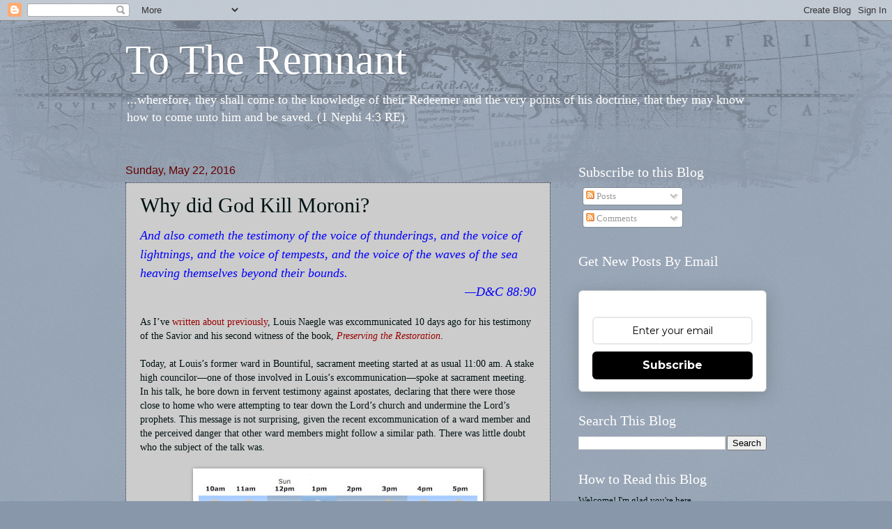

--- FILE ---
content_type: text/html; charset=UTF-8
request_url: https://www.totheremnant.com/2016/05/why-did-god-kill-moroni.html?m=0
body_size: 42310
content:
<!DOCTYPE html>
<html class='v2' dir='ltr' lang='en' xmlns='http://www.w3.org/1999/xhtml' xmlns:b='http://www.google.com/2005/gml/b' xmlns:data='http://www.google.com/2005/gml/data' xmlns:expr='http://www.google.com/2005/gml/expr'>
<head>
<link href='https://www.blogger.com/static/v1/widgets/335934321-css_bundle_v2.css' rel='stylesheet' type='text/css'/>
<meta content='width=1100' name='viewport'/>
<meta content='text/html; charset=UTF-8' http-equiv='Content-Type'/>
<meta content='blogger' name='generator'/>
<link href='https://www.totheremnant.com/favicon.ico' rel='icon' type='image/x-icon'/>
<link href='https://www.totheremnant.com/2016/05/why-did-god-kill-moroni.html' rel='canonical'/>
<link rel="alternate" type="application/atom+xml" title="To The Remnant - Atom" href="https://www.totheremnant.com/feeds/posts/default" />
<link rel="alternate" type="application/rss+xml" title="To The Remnant - RSS" href="https://www.totheremnant.com/feeds/posts/default?alt=rss" />
<link rel="service.post" type="application/atom+xml" title="To The Remnant - Atom" href="https://www.blogger.com/feeds/8665085267750808287/posts/default" />

<link rel="alternate" type="application/atom+xml" title="To The Remnant - Atom" href="https://www.totheremnant.com/feeds/5039099801459925308/comments/default" />
<!--Can't find substitution for tag [blog.ieCssRetrofitLinks]-->
<link href='https://blogger.googleusercontent.com/img/b/R29vZ2xl/AVvXsEjNRU8s6kC8FGWYLp8haEYvUIj5sAZmdDY-k8AhVcJkiJteSB1dLY5n5OoFgR6eVajvUS97iPLSQOiE_eG6sW3GO-nVeUXY8LLlMiHtWM74SP9O13Rh0yEAJksmD5cZ1D9WIqwYcdvOBfs/s400/weather.jpg' rel='image_src'/>
<meta content='https://www.totheremnant.com/2016/05/why-did-god-kill-moroni.html' property='og:url'/>
<meta content='Why did God Kill Moroni?' property='og:title'/>
<meta content='&lt;meta name=&quot;follow_it-verification-code&quot; content=&quot;Ts36A00xp4p114AgfJpe&quot;/&gt;' property='og:description'/>
<meta content='https://blogger.googleusercontent.com/img/b/R29vZ2xl/AVvXsEjNRU8s6kC8FGWYLp8haEYvUIj5sAZmdDY-k8AhVcJkiJteSB1dLY5n5OoFgR6eVajvUS97iPLSQOiE_eG6sW3GO-nVeUXY8LLlMiHtWM74SP9O13Rh0yEAJksmD5cZ1D9WIqwYcdvOBfs/w1200-h630-p-k-no-nu/weather.jpg' property='og:image'/>
<title>To The Remnant: Why did God Kill Moroni?</title>
<style id='page-skin-1' type='text/css'><!--
/*
-----------------------------------------------
Blogger Template Style
Name:     Watermark
Designer: Blogger
URL:      www.blogger.com
----------------------------------------------- */
/* Variable definitions
====================
<Variable name="keycolor" description="Main Color" type="color" default="#c0a154"/>
<Group description="Page Text" selector="body">
<Variable name="body.font" description="Font" type="font"
default="normal normal 14px Arial, Tahoma, Helvetica, FreeSans, sans-serif"/>
<Variable name="body.text.color" description="Text Color" type="color" default="#333333"/>
</Group>
<Group description="Backgrounds" selector=".main-inner">
<Variable name="body.background.color" description="Outer Background" type="color" default="#c0a154"/>
<Variable name="footer.background.color" description="Footer Background" type="color" default="transparent"/>
</Group>
<Group description="Links" selector=".main-inner">
<Variable name="link.color" description="Link Color" type="color" default="#cc3300"/>
<Variable name="link.visited.color" description="Visited Color" type="color" default="#993322"/>
<Variable name="link.hover.color" description="Hover Color" type="color" default="#ff3300"/>
</Group>
<Group description="Blog Title" selector=".header h1">
<Variable name="header.font" description="Title Font" type="font"
default="normal normal 60px Georgia, Utopia, 'Palatino Linotype', Palatino, serif"/>
<Variable name="header.text.color" description="Title Color" type="color" default="#ffffff" />
</Group>
<Group description="Blog Description" selector=".header .description">
<Variable name="description.text.color" description="Description Color" type="color"
default="#997755" />
</Group>
<Group description="Tabs Text" selector=".tabs-inner .widget li a">
<Variable name="tabs.font" description="Font" type="font"
default="normal normal 20px Georgia, Utopia, 'Palatino Linotype', Palatino, serif"/>
<Variable name="tabs.text.color" description="Text Color" type="color" default="#990000"/>
<Variable name="tabs.selected.text.color" description="Selected Color" type="color" default="#000000"/>
</Group>
<Group description="Tabs Background" selector=".tabs-outer .PageList">
<Variable name="tabs.background.color" description="Background Color" type="color" default="transparent"/>
<Variable name="tabs.separator.color" description="Separator Color" type="color" default="#8897aa"/>
</Group>
<Group description="Date Header" selector="h2.date-header">
<Variable name="date.font" description="Font" type="font"
default="normal normal 16px Arial, Tahoma, Helvetica, FreeSans, sans-serif"/>
<Variable name="date.text.color" description="Text Color" type="color" default="#997755"/>
</Group>
<Group description="Post" selector="h3.post-title, .comments h4">
<Variable name="post.title.font" description="Title Font" type="font"
default="normal normal 30px Georgia, Utopia, 'Palatino Linotype', Palatino, serif"/>
<Variable name="post.background.color" description="Background Color" type="color" default="transparent"/>
<Variable name="post.border.color" description="Border Color" type="color" default="#ccbb99" />
</Group>
<Group description="Post Footer" selector=".post-footer">
<Variable name="post.footer.text.color" description="Text Color" type="color" default="#997755"/>
</Group>
<Group description="Gadgets" selector="h2">
<Variable name="widget.title.font" description="Title Font" type="font"
default="normal normal 20px Georgia, Utopia, 'Palatino Linotype', Palatino, serif"/>
<Variable name="widget.title.text.color" description="Title Color" type="color" default="#000000"/>
<Variable name="widget.alternate.text.color" description="Alternate Color" type="color" default="#777777"/>
</Group>
<Group description="Footer" selector=".footer-inner">
<Variable name="footer.text.color" description="Text Color" type="color" default="#001111"/>
<Variable name="footer.widget.title.text.color" description="Gadget Title Color" type="color" default="#ffffff"/>
</Group>
<Group description="Footer Links" selector=".footer-inner">
<Variable name="footer.link.color" description="Link Color" type="color" default="#990000"/>
<Variable name="footer.link.visited.color" description="Visited Color" type="color" default="#660000"/>
<Variable name="footer.link.hover.color" description="Hover Color" type="color" default="#2f4400"/>
</Group>
<Variable name="body.background" description="Body Background" type="background"
color="#8897aa" default="$(color) url(https://resources.blogblog.com/blogblog/data/1kt/watermark/body_background_birds.png) repeat scroll top left"/>
<Variable name="body.background.overlay" description="Overlay Background" type="background" color="#8897aa"
default="transparent url(https://resources.blogblog.com/blogblog/data/1kt/watermark/body_overlay_birds.png) no-repeat scroll top right"/>
<Variable name="body.background.overlay.height" description="Overlay Background Height" type="length" default="121px" min="0" max="1000px"/>
<Variable name="tabs.background.inner" description="Tabs Background Inner" type="url" default="none"/>
<Variable name="tabs.background.outer" description="Tabs Background Outer" type="url" default="none"/>
<Variable name="tabs.border.size" description="Tabs Border Size" type="length" default="0" min="0" max="10px"/>
<Variable name="tabs.shadow.spread" description="Tabs Shadow Spread" type="length" default="0" min="0" max="100px"/>
<Variable name="main.padding.top" description="Main Padding Top" type="length" default="30px" min="0" max="100px"/>
<Variable name="main.cap.height" description="Main Cap Height" type="length" default="0" min="0" max="100px"/>
<Variable name="main.cap.image" description="Main Cap Image" type="url" default="none"/>
<Variable name="main.cap.overlay" description="Main Cap Overlay" type="url" default="none"/>
<Variable name="main.background" description="Main Background" type="background"
default="transparent none no-repeat scroll top left"/>
<Variable name="post.background.url" description="Post Background URL" type="url"
default="url(https://resources.blogblog.com/blogblog/data/1kt/watermark/post_background_birds.png)"/>
<Variable name="post.border.size" description="Post Border Size" type="length" default="1px" min="0" max="10px"/>
<Variable name="post.border.style" description="Post Border Style" type="string" default="dotted"/>
<Variable name="post.shadow.spread" description="Post Shadow Spread" type="length" default="0" min="0" max="100px"/>
<Variable name="footer.background" description="Footer Background" type="background"
color="#001722" default="$(color) url(https://resources.blogblog.com/blogblog/data/1kt/watermark/body_background_navigator.png) repeat scroll top left"/>
<Variable name="mobile.background.overlay" description="Mobile Background Overlay" type="string"
default="transparent none repeat scroll top left"/>
<Variable name="startSide" description="Side where text starts in blog language" type="automatic" default="left"/>
<Variable name="endSide" description="Side where text ends in blog language" type="automatic" default="right"/>
*/
/* Use this with templates/1ktemplate-*.html */
/* Content
----------------------------------------------- */
body {
font: normal normal 14px Georgia, Utopia, 'Palatino Linotype', Palatino, serif;
color: #001111;
background: #8897aa url(//www.blogblog.com/1kt/watermark/body_background_navigator.png) repeat scroll top left;
}
html body .content-outer {
min-width: 0;
max-width: 100%;
width: 100%;
}
.content-outer {
font-size: 92%;
}
a:link {
text-decoration:none;
color: #990000;
}
a:visited {
text-decoration:none;
color: #660000;
}
a:hover {
text-decoration:underline;
color: #2f4400;
}
.body-fauxcolumns .cap-top {
margin-top: 30px;
background: transparent url(//www.blogblog.com/1kt/watermark/body_overlay_navigator.png) no-repeat scroll top center;
height: 256px;
}
.content-inner {
padding: 0;
}
/* Header
----------------------------------------------- */
.header-inner .Header .titlewrapper,
.header-inner .Header .descriptionwrapper {
padding-left: 20px;
padding-right: 20px;
}
.Header h1 {
font: normal normal 60px Georgia, Utopia, 'Palatino Linotype', Palatino, serif;
color: #ffffff;
text-shadow: 2px 2px rgba(0, 0, 0, .1);
}
.Header h1 a {
color: #ffffff;
}
.Header .description {
font-size: 140%;
color: #ffffff;
}
/* Tabs
----------------------------------------------- */
.tabs-inner .section {
margin: 0 20px;
}
.tabs-inner .PageList, .tabs-inner .LinkList, .tabs-inner .Labels {
margin-left: -11px;
margin-right: -11px;
background-color: transparent;
border-top: 0 solid #ffffff;
border-bottom: 0 solid #ffffff;
-moz-box-shadow: 0 0 0 rgba(0, 0, 0, .3);
-webkit-box-shadow: 0 0 0 rgba(0, 0, 0, .3);
-goog-ms-box-shadow: 0 0 0 rgba(0, 0, 0, .3);
box-shadow: 0 0 0 rgba(0, 0, 0, .3);
}
.tabs-inner .PageList .widget-content,
.tabs-inner .LinkList .widget-content,
.tabs-inner .Labels .widget-content {
margin: -3px -11px;
background: transparent none  no-repeat scroll right;
}
.tabs-inner .widget ul {
padding: 2px 25px;
max-height: 34px;
background: transparent none no-repeat scroll left;
}
.tabs-inner .widget li {
border: none;
}
.tabs-inner .widget li a {
display: inline-block;
padding: .25em 1em;
font: normal normal 20px Georgia, Utopia, 'Palatino Linotype', Palatino, serif;
color: #77aaff;
border-right: 1px solid #556677;
}
.tabs-inner .widget li:first-child a {
border-left: 1px solid #556677;
}
.tabs-inner .widget li.selected a, .tabs-inner .widget li a:hover {
color: #ffffff;
}
/* Headings
----------------------------------------------- */
h2 {
font: normal normal 20px Georgia, Utopia, 'Palatino Linotype', Palatino, serif;
color: #ffffff;
margin: 0 0 .5em;
}
h2.date-header {
font: normal normal 16px Arial, Tahoma, Helvetica, FreeSans, sans-serif;
color: #660000;
}
/* Main
----------------------------------------------- */
.main-inner .column-center-inner,
.main-inner .column-left-inner,
.main-inner .column-right-inner {
padding: 0 5px;
}
.main-outer {
margin-top: 0;
background: transparent none no-repeat scroll top left;
}
.main-inner {
padding-top: 30px;
}
.main-cap-top {
position: relative;
}
.main-cap-top .cap-right {
position: absolute;
height: 0;
width: 100%;
bottom: 0;
background: transparent none repeat-x scroll bottom center;
}
.main-cap-top .cap-left {
position: absolute;
height: 245px;
width: 280px;
right: 0;
bottom: 0;
background: transparent none no-repeat scroll bottom left;
}
/* Posts
----------------------------------------------- */
.post-outer {
padding: 15px 20px;
margin: 0 0 25px;
background: #ffffff url(//www.blogblog.com/1kt/watermark/post_background_navigator.png) repeat scroll top left;
_background-image: none;
border: dotted 1px #112233;
-moz-box-shadow: 0 0 0 rgba(0, 0, 0, .1);
-webkit-box-shadow: 0 0 0 rgba(0, 0, 0, .1);
-goog-ms-box-shadow: 0 0 0 rgba(0, 0, 0, .1);
box-shadow: 0 0 0 rgba(0, 0, 0, .1);
}
h3.post-title {
font: normal normal 30px Georgia, Utopia, 'Palatino Linotype', Palatino, serif;
margin: 0;
}
.comments h4 {
font: normal normal 30px Georgia, Utopia, 'Palatino Linotype', Palatino, serif;
margin: 1em 0 0;
}
.post-body {
font-size: 105%;
line-height: 1.5;
position: relative;
}
.post-header {
margin: 0 0 1em;
color: #8899aa;
}
.post-footer {
margin: 10px 0 0;
padding: 10px 0 0;
color: #8899aa;
border-top: dashed 1px #778899;
}
#blog-pager {
font-size: 140%
}
#comments .comment-author {
padding-top: 1.5em;
border-top: dashed 1px #778899;
background-position: 0 1.5em;
}
#comments .comment-author:first-child {
padding-top: 0;
border-top: none;
}
.avatar-image-container {
margin: .2em 0 0;
}
/* Comments
----------------------------------------------- */
.comments .comments-content .icon.blog-author {
background-repeat: no-repeat;
background-image: url([data-uri]);
}
.comments .comments-content .loadmore a {
border-top: 1px solid #778899;
border-bottom: 1px solid #778899;
}
.comments .continue {
border-top: 2px solid #778899;
}
/* Widgets
----------------------------------------------- */
.widget ul, .widget #ArchiveList ul.flat {
padding: 0;
list-style: none;
}
.widget ul li, .widget #ArchiveList ul.flat li {
padding: .35em 0;
text-indent: 0;
border-top: dashed 1px #778899;
}
.widget ul li:first-child, .widget #ArchiveList ul.flat li:first-child {
border-top: none;
}
.widget .post-body ul {
list-style: disc;
}
.widget .post-body ul li {
border: none;
}
.widget .zippy {
color: #778899;
}
.post-body img, .post-body .tr-caption-container, .Profile img, .Image img,
.BlogList .item-thumbnail img {
padding: 5px;
background: #fff;
-moz-box-shadow: 1px 1px 5px rgba(0, 0, 0, .5);
-webkit-box-shadow: 1px 1px 5px rgba(0, 0, 0, .5);
-goog-ms-box-shadow: 1px 1px 5px rgba(0, 0, 0, .5);
box-shadow: 1px 1px 5px rgba(0, 0, 0, .5);
}
.post-body img, .post-body .tr-caption-container {
padding: 8px;
}
.post-body .tr-caption-container {
color: #333333;
}
.post-body .tr-caption-container img {
padding: 0;
background: transparent;
border: none;
-moz-box-shadow: 0 0 0 rgba(0, 0, 0, .1);
-webkit-box-shadow: 0 0 0 rgba(0, 0, 0, .1);
-goog-ms-box-shadow: 0 0 0 rgba(0, 0, 0, .1);
box-shadow: 0 0 0 rgba(0, 0, 0, .1);
}
/* Footer
----------------------------------------------- */
.footer-outer {
color:#001111;
background: #001722 url(https://resources.blogblog.com/blogblog/data/1kt/watermark/body_background_navigator.png) repeat scroll top left;
}
.footer-outer a {
color: #990000;
}
.footer-outer a:visited {
color: #660000;
}
.footer-outer a:hover {
color: #2f4400;
}
.footer-outer .widget h2 {
color: #ffffff;
}
/* Mobile
----------------------------------------------- */
body.mobile  {
background-size: 100% auto;
}
.mobile .body-fauxcolumn-outer {
background: transparent none repeat scroll top left;
}
html .mobile .mobile-date-outer {
border-bottom: none;
background: #ffffff url(//www.blogblog.com/1kt/watermark/post_background_navigator.png) repeat scroll top left;
_background-image: none;
margin-bottom: 10px;
}
.mobile .main-inner .date-outer {
padding: 0;
}
.mobile .main-inner .date-header {
margin: 10px;
}
.mobile .main-cap-top {
z-index: -1;
}
.mobile .content-outer {
font-size: 100%;
}
.mobile .post-outer {
padding: 10px;
}
.mobile .main-cap-top .cap-left {
background: transparent none no-repeat scroll bottom left;
}
.mobile .body-fauxcolumns .cap-top {
margin: 0;
}
.mobile-link-button {
background: #ffffff url(//www.blogblog.com/1kt/watermark/post_background_navigator.png) repeat scroll top left;
}
.mobile-link-button a:link, .mobile-link-button a:visited {
color: #990000;
}
.mobile-index-date .date-header {
color: #660000;
}
.mobile-index-contents {
color: #001111;
}
.mobile .tabs-inner .section {
margin: 0;
}
.mobile .tabs-inner .PageList {
margin-left: 0;
margin-right: 0;
}
.mobile .tabs-inner .PageList .widget-content {
margin: 0;
color: #ffffff;
background: #ffffff url(//www.blogblog.com/1kt/watermark/post_background_navigator.png) repeat scroll top left;
}
.mobile .tabs-inner .PageList .widget-content .pagelist-arrow {
border-left: 1px solid #556677;
}

--></style>
<style id='template-skin-1' type='text/css'><!--
body {
min-width: 960px;
}
.content-outer, .content-fauxcolumn-outer, .region-inner {
min-width: 960px;
max-width: 960px;
_width: 960px;
}
.main-inner .columns {
padding-left: 0;
padding-right: 310px;
}
.main-inner .fauxcolumn-center-outer {
left: 0;
right: 310px;
/* IE6 does not respect left and right together */
_width: expression(this.parentNode.offsetWidth -
parseInt("0") -
parseInt("310px") + 'px');
}
.main-inner .fauxcolumn-left-outer {
width: 0;
}
.main-inner .fauxcolumn-right-outer {
width: 310px;
}
.main-inner .column-left-outer {
width: 0;
right: 100%;
margin-left: -0;
}
.main-inner .column-right-outer {
width: 310px;
margin-right: -310px;
}
#layout {
min-width: 0;
}
#layout .content-outer {
min-width: 0;
width: 800px;
}
#layout .region-inner {
min-width: 0;
width: auto;
}
body#layout div.add_widget {
padding: 8px;
}
body#layout div.add_widget a {
margin-left: 32px;
}
--></style>
<meta content='Ts36A00xp4p114AgfJpe' name='follow_it-verification-code'/>
<link href='https://www.blogger.com/dyn-css/authorization.css?targetBlogID=8665085267750808287&amp;zx=1a3235a8-ad77-4697-aab3-914809181722' media='none' onload='if(media!=&#39;all&#39;)media=&#39;all&#39;' rel='stylesheet'/><noscript><link href='https://www.blogger.com/dyn-css/authorization.css?targetBlogID=8665085267750808287&amp;zx=1a3235a8-ad77-4697-aab3-914809181722' rel='stylesheet'/></noscript>
<meta name='google-adsense-platform-account' content='ca-host-pub-1556223355139109'/>
<meta name='google-adsense-platform-domain' content='blogspot.com'/>

</head>
<body class='loading'>
<div class='navbar section' id='navbar' name='Navbar'><div class='widget Navbar' data-version='1' id='Navbar1'><script type="text/javascript">
    function setAttributeOnload(object, attribute, val) {
      if(window.addEventListener) {
        window.addEventListener('load',
          function(){ object[attribute] = val; }, false);
      } else {
        window.attachEvent('onload', function(){ object[attribute] = val; });
      }
    }
  </script>
<div id="navbar-iframe-container"></div>
<script type="text/javascript" src="https://apis.google.com/js/platform.js"></script>
<script type="text/javascript">
      gapi.load("gapi.iframes:gapi.iframes.style.bubble", function() {
        if (gapi.iframes && gapi.iframes.getContext) {
          gapi.iframes.getContext().openChild({
              url: 'https://www.blogger.com/navbar/8665085267750808287?po\x3d5039099801459925308\x26origin\x3dhttps://www.totheremnant.com',
              where: document.getElementById("navbar-iframe-container"),
              id: "navbar-iframe"
          });
        }
      });
    </script><script type="text/javascript">
(function() {
var script = document.createElement('script');
script.type = 'text/javascript';
script.src = '//pagead2.googlesyndication.com/pagead/js/google_top_exp.js';
var head = document.getElementsByTagName('head')[0];
if (head) {
head.appendChild(script);
}})();
</script>
</div></div>
<div class='body-fauxcolumns'>
<div class='fauxcolumn-outer body-fauxcolumn-outer'>
<div class='cap-top'>
<div class='cap-left'></div>
<div class='cap-right'></div>
</div>
<div class='fauxborder-left'>
<div class='fauxborder-right'></div>
<div class='fauxcolumn-inner'>
</div>
</div>
<div class='cap-bottom'>
<div class='cap-left'></div>
<div class='cap-right'></div>
</div>
</div>
</div>
<div class='content'>
<div class='content-fauxcolumns'>
<div class='fauxcolumn-outer content-fauxcolumn-outer'>
<div class='cap-top'>
<div class='cap-left'></div>
<div class='cap-right'></div>
</div>
<div class='fauxborder-left'>
<div class='fauxborder-right'></div>
<div class='fauxcolumn-inner'>
</div>
</div>
<div class='cap-bottom'>
<div class='cap-left'></div>
<div class='cap-right'></div>
</div>
</div>
</div>
<div class='content-outer'>
<div class='content-cap-top cap-top'>
<div class='cap-left'></div>
<div class='cap-right'></div>
</div>
<div class='fauxborder-left content-fauxborder-left'>
<div class='fauxborder-right content-fauxborder-right'></div>
<div class='content-inner'>
<header>
<div class='header-outer'>
<div class='header-cap-top cap-top'>
<div class='cap-left'></div>
<div class='cap-right'></div>
</div>
<div class='fauxborder-left header-fauxborder-left'>
<div class='fauxborder-right header-fauxborder-right'></div>
<div class='region-inner header-inner'>
<div class='header section' id='header' name='Header'><div class='widget Header' data-version='1' id='Header1'>
<div id='header-inner'>
<div class='titlewrapper'>
<h1 class='title'>
<a href='https://www.totheremnant.com/?m=0'>
To The Remnant
</a>
</h1>
</div>
<div class='descriptionwrapper'>
<p class='description'><span>...wherefore, they shall come to the knowledge of their Redeemer and the very points of his doctrine, that they may know how to come unto him and be saved. (1 Nephi 4:3 RE)</span></p>
</div>
</div>
</div></div>
</div>
</div>
<div class='header-cap-bottom cap-bottom'>
<div class='cap-left'></div>
<div class='cap-right'></div>
</div>
</div>
</header>
<div class='tabs-outer'>
<div class='tabs-cap-top cap-top'>
<div class='cap-left'></div>
<div class='cap-right'></div>
</div>
<div class='fauxborder-left tabs-fauxborder-left'>
<div class='fauxborder-right tabs-fauxborder-right'></div>
<div class='region-inner tabs-inner'>
<div class='tabs no-items section' id='crosscol' name='Cross-Column'></div>
<div class='tabs no-items section' id='crosscol-overflow' name='Cross-Column 2'></div>
</div>
</div>
<div class='tabs-cap-bottom cap-bottom'>
<div class='cap-left'></div>
<div class='cap-right'></div>
</div>
</div>
<div class='main-outer'>
<div class='main-cap-top cap-top'>
<div class='cap-left'></div>
<div class='cap-right'></div>
</div>
<div class='fauxborder-left main-fauxborder-left'>
<div class='fauxborder-right main-fauxborder-right'></div>
<div class='region-inner main-inner'>
<div class='columns fauxcolumns'>
<div class='fauxcolumn-outer fauxcolumn-center-outer'>
<div class='cap-top'>
<div class='cap-left'></div>
<div class='cap-right'></div>
</div>
<div class='fauxborder-left'>
<div class='fauxborder-right'></div>
<div class='fauxcolumn-inner'>
</div>
</div>
<div class='cap-bottom'>
<div class='cap-left'></div>
<div class='cap-right'></div>
</div>
</div>
<div class='fauxcolumn-outer fauxcolumn-left-outer'>
<div class='cap-top'>
<div class='cap-left'></div>
<div class='cap-right'></div>
</div>
<div class='fauxborder-left'>
<div class='fauxborder-right'></div>
<div class='fauxcolumn-inner'>
</div>
</div>
<div class='cap-bottom'>
<div class='cap-left'></div>
<div class='cap-right'></div>
</div>
</div>
<div class='fauxcolumn-outer fauxcolumn-right-outer'>
<div class='cap-top'>
<div class='cap-left'></div>
<div class='cap-right'></div>
</div>
<div class='fauxborder-left'>
<div class='fauxborder-right'></div>
<div class='fauxcolumn-inner'>
</div>
</div>
<div class='cap-bottom'>
<div class='cap-left'></div>
<div class='cap-right'></div>
</div>
</div>
<!-- corrects IE6 width calculation -->
<div class='columns-inner'>
<div class='column-center-outer'>
<div class='column-center-inner'>
<div class='main section' id='main' name='Main'><div class='widget Blog' data-version='1' id='Blog1'>
<div class='blog-posts hfeed'>

          <div class="date-outer">
        
<h2 class='date-header'><span>Sunday, May 22, 2016</span></h2>

          <div class="date-posts">
        
<div class='post-outer'>
<div class='post hentry uncustomized-post-template' itemprop='blogPost' itemscope='itemscope' itemtype='http://schema.org/BlogPosting'>
<meta content='https://blogger.googleusercontent.com/img/b/R29vZ2xl/AVvXsEjNRU8s6kC8FGWYLp8haEYvUIj5sAZmdDY-k8AhVcJkiJteSB1dLY5n5OoFgR6eVajvUS97iPLSQOiE_eG6sW3GO-nVeUXY8LLlMiHtWM74SP9O13Rh0yEAJksmD5cZ1D9WIqwYcdvOBfs/s400/weather.jpg' itemprop='image_url'/>
<meta content='8665085267750808287' itemprop='blogId'/>
<meta content='5039099801459925308' itemprop='postId'/>
<a name='5039099801459925308'></a>
<h3 class='post-title entry-title' itemprop='name'>
Why did God Kill Moroni?
</h3>
<div class='post-header'>
<div class='post-header-line-1'></div>
</div>
<div class='post-body entry-content' id='post-body-5039099801459925308' itemprop='description articleBody'>
<i style="color: blue;"><span style="font-family: &quot;georgia&quot; , &quot;times new roman&quot; , serif; font-size: large;">And also cometh the testimony of the voice of thunderings, and the voice of lightnings, and the voice of tempests, and the voice of the waves of the sea heaving themselves beyond their bounds.</span></i><br />
<div style="text-align: right;">
<span style="color: blue; font-family: &quot;georgia&quot; , &quot;times new roman&quot; , serif; font-size: large;"><i>&#8212;D&amp;C 88:90</i></span></div>
<div>
<span style="font-family: &quot;georgia&quot; , &quot;times new roman&quot; , serif;"><br /></span></div>
<div>
<span style="font-family: &quot;georgia&quot; , &quot;times new roman&quot; , serif;">As I&#8217;ve <a href="http://www.totheremnant.com/2016/05/anatomy-of-excomminquisition.html" target="_blank">written about previously</a>, Louis Naegle was excommunicated 10 days ago for his testimony of the Savior and his second witness of the book, <i><a href="http://denversnuffer.com/preserving-the-restoration/" target="_blank">Preserving the Restoration</a></i>.</span></div>
<div>
<span style="font-family: &quot;georgia&quot; , &quot;times new roman&quot; , serif;"><br /></span></div>
<div>
<span style="font-family: &quot;georgia&quot; , &quot;times new roman&quot; , serif;">Today, at Louis&#8217;s former ward in Bountiful, sacrament meeting started at as usual 11:00 am. A stake high councilor&#8212;one of those involved in Louis&#8217;s excommunication&#8212;spoke at sacrament meeting. In his talk, he bore down in fervent testimony against apostates, declaring that there were those close to home who were attempting to tear down the Lord&#8217;s church and undermine the Lord&#8217;s prophets. This message is not surprising, given the recent excommunication of a ward member and the perceived danger that other ward members might follow a similar path. There was little doubt who the subject of the talk was.&nbsp;</span></div>
<div>
<span style="font-family: &quot;georgia&quot; , &quot;times new roman&quot; , serif;"><br /></span></div>
<div class="separator" style="clear: both; text-align: center;">
<a href="https://blogger.googleusercontent.com/img/b/R29vZ2xl/AVvXsEjNRU8s6kC8FGWYLp8haEYvUIj5sAZmdDY-k8AhVcJkiJteSB1dLY5n5OoFgR6eVajvUS97iPLSQOiE_eG6sW3GO-nVeUXY8LLlMiHtWM74SP9O13Rh0yEAJksmD5cZ1D9WIqwYcdvOBfs/s1600/weather.jpg" imageanchor="1" style="margin-left: 1em; margin-right: 1em;"><span style="font-family: &quot;georgia&quot; , &quot;times new roman&quot; , serif;"><img border="0" height="111" src="https://blogger.googleusercontent.com/img/b/R29vZ2xl/AVvXsEjNRU8s6kC8FGWYLp8haEYvUIj5sAZmdDY-k8AhVcJkiJteSB1dLY5n5OoFgR6eVajvUS97iPLSQOiE_eG6sW3GO-nVeUXY8LLlMiHtWM74SP9O13Rh0yEAJksmD5cZ1D9WIqwYcdvOBfs/s400/weather.jpg" width="400" /></span></a></div>
<div>
<span style="font-family: &quot;georgia&quot; , &quot;times new roman&quot; , serif;"><br /></span></div>
<div>
<span style="font-family: &quot;georgia&quot; , &quot;times new roman&quot; , serif;">The day had started out sunny and cool with morning temperatures in the 50&#8217;s. By 11:00 when church started, there were clouds, but no rain. By the time church let out at 2:00, a thunderstorm had developed, and at approximately 2:12 pm, just as church was letting out and people were running for their cars to drive home, a lightning blast struck 1.3 miles away from the church building, targeting the Moroni statue on the pinnacle of the Bountiful Temple.&nbsp;</span><br />
<span style="font-family: &quot;georgia&quot; , &quot;times new roman&quot; , serif;"><span style="font-family: &quot;georgia&quot; , &quot;times new roman&quot; , serif;"><br /></span>
</span><br />
<table align="center" cellpadding="0" cellspacing="0" class="tr-caption-container" style="margin-left: auto; margin-right: auto; text-align: center;"><tbody>
<tr><td style="text-align: center;"><a href="https://blogger.googleusercontent.com/img/b/R29vZ2xl/AVvXsEjwFXLKhN-sYMx_lFeLzlJtz3elOXETERQFDOD55SY2JeDFDyr6HPYyvf0nSX-mywbipJpDl4UEGUhEAVaVmrNfy3OgejRmSl7wCzoD-jYZoSSUcryL1ueZnIyk4u6UfnTZLWeNa_WKeEE/s1600/lightning.jpg" imageanchor="1" style="margin-left: auto; margin-right: auto;"><span style="font-family: &quot;georgia&quot; , &quot;times new roman&quot; , serif;"><img border="0" height="400" src="https://blogger.googleusercontent.com/img/b/R29vZ2xl/AVvXsEjwFXLKhN-sYMx_lFeLzlJtz3elOXETERQFDOD55SY2JeDFDyr6HPYyvf0nSX-mywbipJpDl4UEGUhEAVaVmrNfy3OgejRmSl7wCzoD-jYZoSSUcryL1ueZnIyk4u6UfnTZLWeNa_WKeEE/s400/lightning.jpg" width="400" /></span></a></td></tr>
<tr><td class="tr-caption" style="text-align: center;"><span style="font-family: &quot;georgia&quot; , &quot;times new roman&quot; , serif;">The Actual Strike (click to enlarge)</span></td></tr>
</tbody></table>
<span style="font-family: &quot;georgia&quot; , &quot;times new roman&quot; , serif;"><br /></span></div>
<span style="font-family: &quot;georgia&quot; , &quot;times new roman&quot; , serif;"><span style="font-family: &quot;georgia&quot; , &quot;times new roman&quot; , serif;">
</span>
</span><br />
<table cellpadding="0" cellspacing="0" class="tr-caption-container" style="margin-left: auto; margin-right: auto; text-align: center;"><tbody>
<tr><td style="text-align: center;"><a href="https://blogger.googleusercontent.com/img/b/R29vZ2xl/AVvXsEiZLsLD51EGIVOCEW9EY-beyqDj_QvQEXPPWaVJbhyphenhyphenri0Zz03OTGElheT-50W4F2lQ2fRbM1k4_Pa7msV-M1qHVcW3l40hrn9WTAyb8d-Vowad25-sGxC6fyRMu9Y8HWbDp3QhN4xpQCOY/s1600/Moroni.jpg" imageanchor="1" style="clear: right; margin-bottom: 1em; margin-left: auto; margin-right: auto;"><span style="font-family: &quot;georgia&quot; , &quot;times new roman&quot; , serif;"><img border="0" height="640" src="https://blogger.googleusercontent.com/img/b/R29vZ2xl/AVvXsEiZLsLD51EGIVOCEW9EY-beyqDj_QvQEXPPWaVJbhyphenhyphenri0Zz03OTGElheT-50W4F2lQ2fRbM1k4_Pa7msV-M1qHVcW3l40hrn9WTAyb8d-Vowad25-sGxC6fyRMu9Y8HWbDp3QhN4xpQCOY/s640/Moroni.jpg" width="426" /></span></a></td></tr>
<tr><td class="tr-caption" style="text-align: center;"><span style="font-family: &quot;georgia&quot; , &quot;times new roman&quot; , serif;"><br /></span></td></tr>
</tbody></table>
<span style="font-family: &quot;georgia&quot; , &quot;times new roman&quot; , serif;"><span style="font-family: &quot;georgia&quot; , &quot;times new roman&quot; , serif;"><br /></span>
</span><br />
<div class="separator" style="clear: both; text-align: center;">
<a href="https://blogger.googleusercontent.com/img/b/R29vZ2xl/AVvXsEgt5lsAA5DS2mx0KnnSYDqL4xaHTPiFsdRd4e2QpJakx39MG8otFVKSyMCndfjoyZ286rik3cRjl_5pwW428_hZR1xFk09NiE8nwcDeIm1th-NraP9WuFbeTfFLGy95Ka38TGFeziv6zg4/s1600/Moroni2.jpg" imageanchor="1" style="margin-left: 1em; margin-right: 1em;"><span style="font-family: &quot;georgia&quot; , &quot;times new roman&quot; , serif;"><img border="0" height="640" src="https://blogger.googleusercontent.com/img/b/R29vZ2xl/AVvXsEgt5lsAA5DS2mx0KnnSYDqL4xaHTPiFsdRd4e2QpJakx39MG8otFVKSyMCndfjoyZ286rik3cRjl_5pwW428_hZR1xFk09NiE8nwcDeIm1th-NraP9WuFbeTfFLGy95Ka38TGFeziv6zg4/s640/Moroni2.jpg" width="400" /></span></a></div>
<div>
<span style="font-family: &quot;georgia&quot; , &quot;times new roman&quot; , serif;"><br /></span></div>
<div>
<span style="font-family: &quot;georgia&quot; , &quot;times new roman&quot; , serif;">As you can see, half of Moroni&#8217;s head was blown completely off, as was a significant portion of his back, and his left hand.</span></div>
<div>
<span style="font-family: &quot;georgia&quot; , &quot;times new roman&quot; , serif;"><br /></span></div>
<div>
<span style="font-family: &quot;georgia&quot; , &quot;times new roman&quot; , serif;">The weather then rapidly cleared, as you can see from the photos taken later the same day, with the destroyed Moroni statue under beautiful, blue skies with a few fluffy clouds.</span></div>
<div>
<span style="font-family: &quot;georgia&quot; , &quot;times new roman&quot; , serif;"><br /></span></div>
<div class="separator" style="clear: both; text-align: center;">
<a href="https://blogger.googleusercontent.com/img/b/R29vZ2xl/AVvXsEgLgqx4HOb2iHq1tFxxsVMdgoooxOp80bCbDADHwdpHh4W87n3MrqBvxWQc8a7fw_JqyeJTSQbe8hQhLcNBfZdRkjUoWZ2YSc97zNzhUUVwiibLSRRpBf8yEix_duPq4zfeg_lOCJhMoQk/s1600/Moroni3.jpg" imageanchor="1" style="margin-left: 1em; margin-right: 1em;"><span style="font-family: &quot;georgia&quot; , &quot;times new roman&quot; , serif;"><img border="0" height="300" src="https://blogger.googleusercontent.com/img/b/R29vZ2xl/AVvXsEgLgqx4HOb2iHq1tFxxsVMdgoooxOp80bCbDADHwdpHh4W87n3MrqBvxWQc8a7fw_JqyeJTSQbe8hQhLcNBfZdRkjUoWZ2YSc97zNzhUUVwiibLSRRpBf8yEix_duPq4zfeg_lOCJhMoQk/s400/Moroni3.jpg" width="400" /></span></a></div>
<span style="font-family: &quot;georgia&quot; , &quot;times new roman&quot; , serif;"><span style="font-family: &quot;georgia&quot; , &quot;times new roman&quot; , serif;"><br /></span>
</span><br />
<div class="separator" style="clear: both; text-align: center;">
<a href="https://blogger.googleusercontent.com/img/b/R29vZ2xl/AVvXsEgOIrWtNMjWx6N43PD8lTYREZRtIt32_d2uqTjJA_XEJW1rcn1Qya2nI8DGvb_3fhaS_7h0WaQp4R3QrTMY6YTNFmRdR4uvxxKNBK0Qcy2p8k2zYzlUSRV_XDpi1m6j8ZEh5yvfR7LFzuI/s1600/Moroni4.jpg" imageanchor="1" style="margin-left: 1em; margin-right: 1em;"><span style="font-family: &quot;georgia&quot; , &quot;times new roman&quot; , serif;"><img border="0" height="265" src="https://blogger.googleusercontent.com/img/b/R29vZ2xl/AVvXsEgOIrWtNMjWx6N43PD8lTYREZRtIt32_d2uqTjJA_XEJW1rcn1Qya2nI8DGvb_3fhaS_7h0WaQp4R3QrTMY6YTNFmRdR4uvxxKNBK0Qcy2p8k2zYzlUSRV_XDpi1m6j8ZEh5yvfR7LFzuI/s400/Moroni4.jpg" width="400" /></span></a></div>
<div>
<span style="font-family: &quot;georgia&quot; , &quot;times new roman&quot; , serif;"><br /></span></div>
<div>
<span style="font-family: &quot;georgia&quot; , &quot;times new roman&quot; , serif;">Ask yourself why the Lord would blow up the golden statue at the pinnacle of his own house. I hope it gives us all something to think about.</span></div>
<div>
<span style="font-family: &quot;georgia&quot; , &quot;times new roman&quot; , serif;"><br /></span></div>
<div>
<span style="font-family: &quot;georgia&quot; , &quot;times new roman&quot; , serif;">Some LDS faithful will argue this was a random act of nature, and is meaningless. After all, it&#8217;s only an act of God when it&#8217;s in your favor, right?</span></div>
<div>
<span style="font-family: &quot;georgia&quot; , &quot;times new roman&quot; , serif;"><br /></span></div>
<div>
<span style="font-family: &quot;georgia&quot; , &quot;times new roman&quot; , serif;">But given God&#8217;s history of using storms to accomplish His purposes, it&#8217;s worth considering the timing, location, suddenness, destructive force, and target of this storm. This was precise.&nbsp;</span></div>
<div>
<span style="font-family: &quot;georgia&quot; , &quot;times new roman&quot; , serif;"><br /></span></div>
<div>
<span style="font-family: &quot;georgia&quot; , &quot;times new roman&quot; , serif;">No, this was surgical.&nbsp;</span></div>
<div>
<span style="font-family: &quot;georgia&quot; , &quot;times new roman&quot; , serif;"><br /></span></div>
<div>
<span style="font-family: &quot;georgia&quot; , &quot;times new roman&quot; , serif;">Look at the weather radar map below. Not much happened until 1:45 PM when a powerful squall came out of nowhere, brained poor Moroni, then rapidly cleared up.&nbsp;</span></div>
<div>
<span style="font-family: &quot;georgia&quot; , &quot;times new roman&quot; , serif;"><br /></span></div>
<div class="separator" style="clear: both; text-align: center;">
<a href="https://blogger.googleusercontent.com/img/b/R29vZ2xl/AVvXsEgbFaJxXiUckBe9ETEwuZJUpcSmofOGxZ_ZRNnoRZwbELw0bpNfmTlLBX62PnRz-QQhdPWb3E3qEyUpv9a8cH5bueAATreMCP5l-wU_JanFZV9yalgEeQ_1TKdVSZaZoP8BYmXfgLzSZyU/s1600/lightning-strike-1.gif" imageanchor="1" style="margin-left: 1em; margin-right: 1em;"><span style="font-family: &quot;georgia&quot; , &quot;times new roman&quot; , serif;"><img border="0" src="https://blogger.googleusercontent.com/img/b/R29vZ2xl/AVvXsEgbFaJxXiUckBe9ETEwuZJUpcSmofOGxZ_ZRNnoRZwbELw0bpNfmTlLBX62PnRz-QQhdPWb3E3qEyUpv9a8cH5bueAATreMCP5l-wU_JanFZV9yalgEeQ_1TKdVSZaZoP8BYmXfgLzSZyU/s1600/lightning-strike-1.gif" /></span></a></div>
<div>
<span style="font-family: &quot;georgia&quot; , &quot;times new roman&quot; , serif;"><br /></span></div>
<div>
<span style="font-family: &quot;georgia&quot; , &quot;times new roman&quot; , serif;">When other temples have been hit by lightning in the past, I don&#8217;t recall ever seeing Moroni blown to pieces. So maybe God is mad at Moroni?&nbsp;</span></div>
<div>
<span style="font-family: &quot;georgia&quot; , &quot;times new roman&quot; , serif;"><br /></span></div>
<div>
<span style="font-family: &quot;georgia&quot; , &quot;times new roman&quot; , serif;">I doubt it.</span></div>
<div>
<span style="font-family: &quot;georgia&quot; , &quot;times new roman&quot; , serif;"><br /></span></div>
<div>
<span style="font-family: &quot;georgia&quot; , &quot;times new roman&quot; , serif;">Want my opinion?&nbsp;</span></div>
<div>
<span style="font-family: &quot;georgia&quot; , &quot;times new roman&quot; , serif;"><br /></span></div>
<div>
<span style="font-family: &quot;georgia&quot; , &quot;times new roman&quot; , serif;">This is a sign.&nbsp;</span></div>
<div>
<span style="font-family: &quot;georgia&quot; , &quot;times new roman&quot; , serif;"><br /></span></div>
<div>
<span style="font-family: &quot;georgia&quot; , &quot;times new roman&quot; , serif;">As I wrote in <a href="http://www.totheremnant.com/2016/01/scripture-overhead-conclusion-doctrine.html" target="_blank">another blog post</a>, God testified of the book, <i><a href="http://denversnuffer.com/preserving-the-restoration/" target="_blank">Preserving the Restoration</a></i>, by placing the blood moon Sign of the Dove in the eastern sky. That&#8217;s a pretty bold witness in favor of the book. Louis Naegle stood as a second witness of that very book, publishing his testimony to the world in the book&#8217;s preface. But, like so many others, his witness was rejected and he was cast out.&nbsp;</span><br />
<span style="font-family: &quot;georgia&quot; , &quot;times new roman&quot; , serif;"><span style="font-family: &quot;georgia&quot; , &quot;times new roman&quot; , serif;"><br /></span>
<span style="font-family: &quot;georgia&quot; , &quot;times new roman&quot; , serif;">Skeptical?</span></span><br />
<span style="font-family: &quot;georgia&quot; , &quot;times new roman&quot; , serif;"><span style="font-family: &quot;georgia&quot; , &quot;times new roman&quot; , serif;"><br /></span>
</span><br />
<div style="-webkit-text-stroke-width: 0px; color: black; font-style: normal; font-variant-caps: normal; font-weight: normal; letter-spacing: normal; orphans: auto; text-align: start; text-indent: 0px; text-transform: none; white-space: normal; widows: auto; word-spacing: 0px;">
<div style="margin: 0px;">
<span style="font-family: &quot;georgia&quot; , &quot;times new roman&quot; , serif;"><span style="font-family: &quot;georgia&quot; , &quot;times new roman&quot; , serif;">Even if you chalk this up to a random act of nature, you are in effect saying, God isn</span>&#8217;t in control, or doesn&#8217;t even care enough about his own temple to protect it. Either way, it&#8217;s a tough proposition to defend if you support the LDS church.</span></div>
<div style="margin: 0px;">
<span style="font-family: &quot;georgia&quot; , &quot;times new roman&quot; , serif;"><br /></span></div>
<div style="margin: 0px;">
<span style="font-family: &quot;georgia&quot; , &quot;times new roman&quot; , serif;">No, God did this. And He did it for a reason.</span></div>
</div>
<span style="font-family: &quot;georgia&quot; , &quot;times new roman&quot; , serif;"><span style="font-family: &quot;georgia&quot; , &quot;times new roman&quot; , serif;"><br /></span>
<span style="font-family: &quot;georgia&quot; , &quot;times new roman&quot; , serif;">Suppose, just for a minute, God really IS working in these days, to preserve the restoration and prepare for Zion, just as the revelations say He will. Suppose He actually HAS sent authorized messengers, but they keep getting rejected and thrown out. He has been incredibly patient, but at some point would you expect His warnings to start matching the words of scripture? When is enough, enough? What would you expect God to do to get our attention? Is it better to listen and consider now, before the fulness of His wrath is manifest?</span></span><br />
<span style="font-family: &quot;georgia&quot; , &quot;times new roman&quot; , serif;"><br /></span></div>
<div>
<span style="font-family: &quot;georgia&quot; , &quot;times new roman&quot; , serif;">The stake center where Louis Naegle&#8217;s excommunication took place is the closest LDS church building to the Bountiful Temple. It&#8217;s less than half a mile.<b> I don&#8217;t know how the Lord could have been more precise and emphatic in this witness.&nbsp;</b></span></div>
<div>
<span style="font-family: &quot;georgia&quot; , &quot;times new roman&quot; , serif;"><br /></span></div>
<div>
<span style="font-family: &quot;georgia&quot; , &quot;times new roman&quot; , serif;">It&#8217;s mind blowing. (Sorry, Moroni.)</span></div>
<div>
<span style="font-family: &quot;georgia&quot; , &quot;times new roman&quot; , serif;"><br /></span></div>
<div>
<span style="font-family: &quot;georgia&quot; , &quot;times new roman&quot; , serif;">That stake high councilor may have spoken emphatically, but his thunderings are no match for God&#8217;s lightning.&nbsp;</span></div>
<div>
<span style="font-family: &quot;georgia&quot; , &quot;times new roman&quot; , serif;"><br /></span></div>
<div>
<span style="font-family: &quot;georgia&quot; , &quot;times new roman&quot; , serif;">If you haven&#8217;t yet read&nbsp;<a href="http://denversnuffer.com/preserving-the-restoration/" target="_blank"><i>Preserving the Restoration</i></a>, I highly suggest you do. Those gold Moroni statues aren&#8217;t cheap, and God went to some expense to make his point. I recommend you read Louis Naegle&#8217;s testimony and see what the storm is about.</span></div>
<div>
<span style="font-family: &quot;georgia&quot; , &quot;times new roman&quot; , serif;"><br /></span></div>
<div>
<span style="font-family: &quot;georgia&quot; , &quot;times new roman&quot; , serif;"><br /></span></div>
<div class="separator" style="clear: both; text-align: center;">
<a href="https://blogger.googleusercontent.com/img/b/R29vZ2xl/AVvXsEhW3bBWppGrRyfWc7ZVLFyCuZzWOQvlvATCb7x9JkzjNJPCjdXBdxFuybX0TO6Ahj4ewSnAwXkRqg0Vj5ZO-arx7fgbqd3EsVi_Xe-Bg6rKP9481P8ucLZ0mRB9bGUvXEOC6sbffIF2Mkw/s1600/PtR_front_1.jpg" imageanchor="1" style="margin-left: 1em; margin-right: 1em;"><span style="font-family: &quot;georgia&quot; , &quot;times new roman&quot; , serif;"><img border="0" height="400" src="https://blogger.googleusercontent.com/img/b/R29vZ2xl/AVvXsEhW3bBWppGrRyfWc7ZVLFyCuZzWOQvlvATCb7x9JkzjNJPCjdXBdxFuybX0TO6Ahj4ewSnAwXkRqg0Vj5ZO-arx7fgbqd3EsVi_Xe-Bg6rKP9481P8ucLZ0mRB9bGUvXEOC6sbffIF2Mkw/s400/PtR_front_1.jpg" width="266" /></span></a></div>
<div>
<span style="font-family: &quot;georgia&quot; , &quot;times new roman&quot; , serif;"><br /></span></div>
<div>
<span style="font-family: &quot;georgia&quot; , &quot;times new roman&quot; , serif;"><br /></span></div>
<div>
<span style="font-family: &quot;georgia&quot; , &quot;times new roman&quot; , serif;"><i><span style="color: blue; font-size: large;">His lightnings enlightened the world: the earth saw, and trembled.&nbsp;</span></i><i><span style="color: blue; font-size: large;">The hills melted like wax at the presence of the Lord, at the presence of the Lord of the whole earth.&nbsp;</span></i><i><span style="color: blue; font-size: large;">The heavens declare his righteousness, and all the people see his glory.</span></i></span></div>
<div>
<i><span style="color: blue; font-family: &quot;georgia&quot; , &quot;times new roman&quot; , serif; font-size: large;"><br /></span></i></div>
<div>
<i><span style="color: blue; font-family: &quot;georgia&quot; , &quot;times new roman&quot; , serif; font-size: large;">Confounded be all they that serve graven images, that boast themselves of idols: worship him, all ye gods.</span></i></div>
<div style="text-align: right;">
<i><span style="color: blue; font-family: &quot;georgia&quot; , &quot;times new roman&quot; , serif; font-size: large;">&#8212;Psalms 97:4-7</span></i><br />
<span style="font-family: &quot;georgia&quot; , &quot;times new roman&quot; , serif;"><i><span style="color: blue; font-family: &quot;georgia&quot; , &quot;times new roman&quot; , serif; font-size: large;"><br /></span></i>
</span><br />
<div style="text-align: left;">
<span style="color: blue; font-family: &quot;georgia&quot; , &quot;times new roman&quot; , serif; font-size: medium;"><b><br /></b></span></div>
<div style="text-align: left;">
<span style="color: blue; font-family: &quot;georgia&quot; , &quot;times new roman&quot; , serif; font-size: small;"><b>Update June 1, 2016: </b>The angel statue was replaced with a new one. Here's my favorite comment from the newspaper article about the new statue:</span></div>
<div style="text-align: left;">
<span style="color: blue; font-family: &quot;georgia&quot; , &quot;times new roman&quot; , serif; font-size: small;"><br /></span></div>
<div style="text-align: left;">
<span style="color: blue; font-family: &quot;georgia&quot; , &quot;times new roman&quot; , serif; font-size: small;">"I have to think the Angel Moroni is pleased having his image used to help protect the Temples of God and their faithful patrons from lightning strikes."</span></div>
<div style="text-align: left;">
<span style="color: blue; font-family: &quot;georgia&quot; , &quot;times new roman&quot; , serif; font-size: small;"><br /></span></div>
<div style="text-align: left;">
<span style="color: blue; font-family: &quot;georgia&quot; , &quot;times new roman&quot; , serif; font-size: small;">So wait...does God control the lightning strikes? Does Moroni's image therefore protect the temples from God's careless use of lightning? The mental gymnastics you have to go through...I just can't even.</span><br />
<span style="color: blue; font-family: &quot;georgia&quot; , &quot;times new roman&quot; , serif; font-size: small;"><br /></span>
<span style="color: blue; font-family: &quot;georgia&quot; , &quot;times new roman&quot; , serif; font-size: small;"><b>Update August 26, 2016: </b>The following paragraph is quoted from the dedicatory prayer for the Bountiful Temple:</span><br />
<span style="color: blue; font-family: &quot;georgia&quot; , &quot;times new roman&quot; , serif;"><br /></span>
<span style="color: blue; font-family: &quot;georgia&quot; , &quot;times new roman&quot; , serif;"><i>We dedicate the ground on which the temple stands, sensing it was reserved for this purpose. We dedicate the beautiful structure, from the unseen footings to the majestic figure of Moroni crowning its highest point. We dedicate the baptistry, all of the facilities for administering the sacred ordinances, the endowment rooms, the sealing rooms with their sacred altars, and the lovely celestial room, together with all ancillary facilities and the beautiful grounds with their lawns, flowers, trees, and shrubs. Protect all from any devastating influence, destruction, or defacement.</i></span><br />
<span style="color: blue; font-family: &quot;georgia&quot; , &quot;times new roman&quot; , serif;"><i><br /></i></span>
<span style="color: blue; font-family: &quot;georgia&quot; , &quot;times new roman&quot; , serif;"><b>Update June 13, 2017: </b>It appears the damage was far more extensive than just the statue. The entire spire has been removed all the way down to the structural steel framing. There currently is no spire on the building, and it is being completely rebuilt.&nbsp;</span><br />
<span style="color: blue; font-family: &quot;georgia&quot; , &quot;times new roman&quot; , serif;"><br /></span>
<span style="color: blue; font-family: &quot;georgia&quot; , &quot;times new roman&quot; , serif;"><b>Update July 22, 2017: </b>Still heavily under construction (over 90 days now). Obviously, quite a bit more work left to do. Quite a bit of damage for a single lightning bolt. Imagine the destruction when God is <b>really</b> provoked. Here are some photos from today:</span><br />
<span style="color: blue; font-family: &quot;georgia&quot; , &quot;times new roman&quot; , serif;"><br /></span>
<br />
<div class="separator" style="clear: both; text-align: center;">
<a href="https://blogger.googleusercontent.com/img/b/R29vZ2xl/AVvXsEjLI5dmjulBcDi2oBNZ0eV4oaNGCW0qpcvGtrI5S2Je_mnUeTZae3f67N1dfY0n9KAPdfnKFnaLiJm-Q4x6C3cQMb_Yv9SoVrwGpTi6v5G8opyI0wcCGEtB29IIgLg1d9EA65dGhG7fy40/s1600/bount1.JPG" imageanchor="1" style="margin-left: 1em; margin-right: 1em;"><img border="0" data-original-height="1600" data-original-width="1200" height="400" src="https://blogger.googleusercontent.com/img/b/R29vZ2xl/AVvXsEjLI5dmjulBcDi2oBNZ0eV4oaNGCW0qpcvGtrI5S2Je_mnUeTZae3f67N1dfY0n9KAPdfnKFnaLiJm-Q4x6C3cQMb_Yv9SoVrwGpTi6v5G8opyI0wcCGEtB29IIgLg1d9EA65dGhG7fy40/s400/bount1.JPG" width="300" /></a></div>
<br />
<div class="separator" style="clear: both; text-align: center;">
<a href="https://blogger.googleusercontent.com/img/b/R29vZ2xl/AVvXsEj9vXOlxBM_wAxExV9EEokjfiJedm2L_6ZrHZs5H7gWY7fduexnAHxKQXxlAnvczoxnOiluVfEzLTG_ND-uPXm80r0UaioqR8xJeH_dVSAFmYcyG-qH32PQfi08WDYdvBns4IerR7DV-KE/s1600/bount2.JPG" imageanchor="1" style="margin-left: 1em; margin-right: 1em;"><img border="0" data-original-height="1200" data-original-width="1600" height="300" src="https://blogger.googleusercontent.com/img/b/R29vZ2xl/AVvXsEj9vXOlxBM_wAxExV9EEokjfiJedm2L_6ZrHZs5H7gWY7fduexnAHxKQXxlAnvczoxnOiluVfEzLTG_ND-uPXm80r0UaioqR8xJeH_dVSAFmYcyG-qH32PQfi08WDYdvBns4IerR7DV-KE/s400/bount2.JPG" width="400" /></a></div>
<span style="color: blue; font-family: &quot;georgia&quot; , &quot;times new roman&quot; , serif;"><br /></span>
<span style="color: blue; font-family: &quot;georgia&quot; , &quot;times new roman&quot; , serif;"><br /></span>
<span style="color: blue; font-family: &quot;georgia&quot; , &quot;times new roman&quot; , serif;"><b>Update December, 2017: </b>Reports suggest that after a year and a half, work on the spire is nearly complete. I've been told by those who claim to know that work took place clear down to the footings of the building, which is interesting, given the language of the dedicatory prayer.&nbsp;</span>
<span style="color: blue; font-family: &quot;georgia&quot; , &quot;times new roman&quot; , serif;"><br /></span></div>
</div>
<div style='clear: both;'></div>
</div>
<div class='post-footer'>
<div class='post-footer-line post-footer-line-1'>
<span class='post-author vcard'>
Posted by
<span class='fn' itemprop='author' itemscope='itemscope' itemtype='http://schema.org/Person'>
<meta content='https://www.blogger.com/profile/17173995703995901609' itemprop='url'/>
<a class='g-profile' href='https://www.blogger.com/profile/17173995703995901609' rel='author' title='author profile'>
<span itemprop='name'>Adrian Larsen</span>
</a>
</span>
</span>
<span class='post-timestamp'>
at
<meta content='https://www.totheremnant.com/2016/05/why-did-god-kill-moroni.html' itemprop='url'/>
<a class='timestamp-link' href='https://www.totheremnant.com/2016/05/why-did-god-kill-moroni.html?m=0' rel='bookmark' title='permanent link'><abbr class='published' itemprop='datePublished' title='2016-05-22T23:12:00-06:00'>11:12&#8239;PM</abbr></a>
</span>
<span class='post-comment-link'>
</span>
<span class='post-icons'>
<span class='item-control blog-admin pid-1061417726'>
<a href='https://www.blogger.com/post-edit.g?blogID=8665085267750808287&postID=5039099801459925308&from=pencil' title='Edit Post'>
<img alt='' class='icon-action' height='18' src='https://resources.blogblog.com/img/icon18_edit_allbkg.gif' width='18'/>
</a>
</span>
</span>
<div class='post-share-buttons goog-inline-block'>
<a class='goog-inline-block share-button sb-email' href='https://www.blogger.com/share-post.g?blogID=8665085267750808287&postID=5039099801459925308&target=email' target='_blank' title='Email This'><span class='share-button-link-text'>Email This</span></a><a class='goog-inline-block share-button sb-blog' href='https://www.blogger.com/share-post.g?blogID=8665085267750808287&postID=5039099801459925308&target=blog' onclick='window.open(this.href, "_blank", "height=270,width=475"); return false;' target='_blank' title='BlogThis!'><span class='share-button-link-text'>BlogThis!</span></a><a class='goog-inline-block share-button sb-twitter' href='https://www.blogger.com/share-post.g?blogID=8665085267750808287&postID=5039099801459925308&target=twitter' target='_blank' title='Share to X'><span class='share-button-link-text'>Share to X</span></a><a class='goog-inline-block share-button sb-facebook' href='https://www.blogger.com/share-post.g?blogID=8665085267750808287&postID=5039099801459925308&target=facebook' onclick='window.open(this.href, "_blank", "height=430,width=640"); return false;' target='_blank' title='Share to Facebook'><span class='share-button-link-text'>Share to Facebook</span></a><a class='goog-inline-block share-button sb-pinterest' href='https://www.blogger.com/share-post.g?blogID=8665085267750808287&postID=5039099801459925308&target=pinterest' target='_blank' title='Share to Pinterest'><span class='share-button-link-text'>Share to Pinterest</span></a>
</div>
</div>
<div class='post-footer-line post-footer-line-2'>
<span class='post-labels'>
</span>
</div>
<div class='post-footer-line post-footer-line-3'>
<span class='post-location'>
</span>
</div>
</div>
</div>
<div class='comments' id='comments'>
<a name='comments'></a>
<h4>44 comments:</h4>
<div class='comments-content'>
<script async='async' src='' type='text/javascript'></script>
<script type='text/javascript'>
    (function() {
      var items = null;
      var msgs = null;
      var config = {};

// <![CDATA[
      var cursor = null;
      if (items && items.length > 0) {
        cursor = parseInt(items[items.length - 1].timestamp) + 1;
      }

      var bodyFromEntry = function(entry) {
        var text = (entry &&
                    ((entry.content && entry.content.$t) ||
                     (entry.summary && entry.summary.$t))) ||
            '';
        if (entry && entry.gd$extendedProperty) {
          for (var k in entry.gd$extendedProperty) {
            if (entry.gd$extendedProperty[k].name == 'blogger.contentRemoved') {
              return '<span class="deleted-comment">' + text + '</span>';
            }
          }
        }
        return text;
      }

      var parse = function(data) {
        cursor = null;
        var comments = [];
        if (data && data.feed && data.feed.entry) {
          for (var i = 0, entry; entry = data.feed.entry[i]; i++) {
            var comment = {};
            // comment ID, parsed out of the original id format
            var id = /blog-(\d+).post-(\d+)/.exec(entry.id.$t);
            comment.id = id ? id[2] : null;
            comment.body = bodyFromEntry(entry);
            comment.timestamp = Date.parse(entry.published.$t) + '';
            if (entry.author && entry.author.constructor === Array) {
              var auth = entry.author[0];
              if (auth) {
                comment.author = {
                  name: (auth.name ? auth.name.$t : undefined),
                  profileUrl: (auth.uri ? auth.uri.$t : undefined),
                  avatarUrl: (auth.gd$image ? auth.gd$image.src : undefined)
                };
              }
            }
            if (entry.link) {
              if (entry.link[2]) {
                comment.link = comment.permalink = entry.link[2].href;
              }
              if (entry.link[3]) {
                var pid = /.*comments\/default\/(\d+)\?.*/.exec(entry.link[3].href);
                if (pid && pid[1]) {
                  comment.parentId = pid[1];
                }
              }
            }
            comment.deleteclass = 'item-control blog-admin';
            if (entry.gd$extendedProperty) {
              for (var k in entry.gd$extendedProperty) {
                if (entry.gd$extendedProperty[k].name == 'blogger.itemClass') {
                  comment.deleteclass += ' ' + entry.gd$extendedProperty[k].value;
                } else if (entry.gd$extendedProperty[k].name == 'blogger.displayTime') {
                  comment.displayTime = entry.gd$extendedProperty[k].value;
                }
              }
            }
            comments.push(comment);
          }
        }
        return comments;
      };

      var paginator = function(callback) {
        if (hasMore()) {
          var url = config.feed + '?alt=json&v=2&orderby=published&reverse=false&max-results=50';
          if (cursor) {
            url += '&published-min=' + new Date(cursor).toISOString();
          }
          window.bloggercomments = function(data) {
            var parsed = parse(data);
            cursor = parsed.length < 50 ? null
                : parseInt(parsed[parsed.length - 1].timestamp) + 1
            callback(parsed);
            window.bloggercomments = null;
          }
          url += '&callback=bloggercomments';
          var script = document.createElement('script');
          script.type = 'text/javascript';
          script.src = url;
          document.getElementsByTagName('head')[0].appendChild(script);
        }
      };
      var hasMore = function() {
        return !!cursor;
      };
      var getMeta = function(key, comment) {
        if ('iswriter' == key) {
          var matches = !!comment.author
              && comment.author.name == config.authorName
              && comment.author.profileUrl == config.authorUrl;
          return matches ? 'true' : '';
        } else if ('deletelink' == key) {
          return config.baseUri + '/comment/delete/'
               + config.blogId + '/' + comment.id;
        } else if ('deleteclass' == key) {
          return comment.deleteclass;
        }
        return '';
      };

      var replybox = null;
      var replyUrlParts = null;
      var replyParent = undefined;

      var onReply = function(commentId, domId) {
        if (replybox == null) {
          // lazily cache replybox, and adjust to suit this style:
          replybox = document.getElementById('comment-editor');
          if (replybox != null) {
            replybox.height = '250px';
            replybox.style.display = 'block';
            replyUrlParts = replybox.src.split('#');
          }
        }
        if (replybox && (commentId !== replyParent)) {
          replybox.src = '';
          document.getElementById(domId).insertBefore(replybox, null);
          replybox.src = replyUrlParts[0]
              + (commentId ? '&parentID=' + commentId : '')
              + '#' + replyUrlParts[1];
          replyParent = commentId;
        }
      };

      var hash = (window.location.hash || '#').substring(1);
      var startThread, targetComment;
      if (/^comment-form_/.test(hash)) {
        startThread = hash.substring('comment-form_'.length);
      } else if (/^c[0-9]+$/.test(hash)) {
        targetComment = hash.substring(1);
      }

      // Configure commenting API:
      var configJso = {
        'maxDepth': config.maxThreadDepth
      };
      var provider = {
        'id': config.postId,
        'data': items,
        'loadNext': paginator,
        'hasMore': hasMore,
        'getMeta': getMeta,
        'onReply': onReply,
        'rendered': true,
        'initComment': targetComment,
        'initReplyThread': startThread,
        'config': configJso,
        'messages': msgs
      };

      var render = function() {
        if (window.goog && window.goog.comments) {
          var holder = document.getElementById('comment-holder');
          window.goog.comments.render(holder, provider);
        }
      };

      // render now, or queue to render when library loads:
      if (window.goog && window.goog.comments) {
        render();
      } else {
        window.goog = window.goog || {};
        window.goog.comments = window.goog.comments || {};
        window.goog.comments.loadQueue = window.goog.comments.loadQueue || [];
        window.goog.comments.loadQueue.push(render);
      }
    })();
// ]]>
  </script>
<div id='comment-holder'>
<div class="comment-thread toplevel-thread"><ol id="top-ra"><li class="comment" id="c2499975372957228854"><div class="avatar-image-container"><img src="//www.blogger.com/img/blogger_logo_round_35.png" alt=""/></div><div class="comment-block"><div class="comment-header"><cite class="user"><a href="https://www.blogger.com/profile/08481531515300677240" rel="nofollow">Joshua Tolley</a></cite><span class="icon user "></span><span class="datetime secondary-text"><a rel="nofollow" href="https://www.totheremnant.com/2016/05/why-did-god-kill-moroni.html?showComment=1464004406482&amp;m=0#c2499975372957228854">May 23, 2016 at 5:53&#8239;AM</a></span></div><p class="comment-content">It&#39;s interesting to consider the implications of Mars being extra bright lately: http://news.nationalgeographic.com/2016/05/160520-watch-mars-opposition-biggest-brightest-planets-astronomy/</p><span class="comment-actions secondary-text"><a class="comment-reply" target="_self" data-comment-id="2499975372957228854">Reply</a><span class="item-control blog-admin blog-admin pid-1614526938"><a target="_self" href="https://www.blogger.com/comment/delete/8665085267750808287/2499975372957228854">Delete</a></span></span></div><div class="comment-replies"><div id="c2499975372957228854-rt" class="comment-thread inline-thread hidden"><span class="thread-toggle thread-expanded"><span class="thread-arrow"></span><span class="thread-count"><a target="_self">Replies</a></span></span><ol id="c2499975372957228854-ra" class="thread-chrome thread-expanded"><div></div><div id="c2499975372957228854-continue" class="continue"><a class="comment-reply" target="_self" data-comment-id="2499975372957228854">Reply</a></div></ol></div></div><div class="comment-replybox-single" id="c2499975372957228854-ce"></div></li><li class="comment" id="c8833480986166739439"><div class="avatar-image-container"><img src="//resources.blogblog.com/img/blank.gif" alt=""/></div><div class="comment-block"><div class="comment-header"><cite class="user">Anonymous</cite><span class="icon user "></span><span class="datetime secondary-text"><a rel="nofollow" href="https://www.totheremnant.com/2016/05/why-did-god-kill-moroni.html?showComment=1464012014254&amp;m=0#c8833480986166739439">May 23, 2016 at 8:00&#8239;AM</a></span></div><p class="comment-content">You say god isn&#39;t in control or doesn&#39;t protect his Temple and that this is a difficult proposition to defend, Not so Much:<br><br>Matthew 5:44-45<br><br>But I say unto you, Love your enemies, bless them that curse you, do good to them that hate you, and pray for them which despitefully use you, and persecute you;<br>That ye may be the children of your Father which is in heaven: for he maketh his sun to rise on the evil and on the good, and sendeth rain on the just and on the unjust.</p><span class="comment-actions secondary-text"><a class="comment-reply" target="_self" data-comment-id="8833480986166739439">Reply</a><span class="item-control blog-admin blog-admin pid-1459351857"><a target="_self" href="https://www.blogger.com/comment/delete/8665085267750808287/8833480986166739439">Delete</a></span></span></div><div class="comment-replies"><div id="c8833480986166739439-rt" class="comment-thread inline-thread"><span class="thread-toggle thread-expanded"><span class="thread-arrow"></span><span class="thread-count"><a target="_self">Replies</a></span></span><ol id="c8833480986166739439-ra" class="thread-chrome thread-expanded"><div><li class="comment" id="c5775144993909124791"><div class="avatar-image-container"><img src="//www.blogger.com/img/blogger_logo_round_35.png" alt=""/></div><div class="comment-block"><div class="comment-header"><cite class="user"><a href="https://www.blogger.com/profile/17173995703995901609" rel="nofollow">Adrian Larsen</a></cite><span class="icon user blog-author"></span><span class="datetime secondary-text"><a rel="nofollow" href="https://www.totheremnant.com/2016/05/why-did-god-kill-moroni.html?showComment=1464012466474&amp;m=0#c5775144993909124791">May 23, 2016 at 8:07&#8239;AM</a></span></div><p class="comment-content">This verse speaks of God sending blessings of sunshine and rain on both the just and unjust. It doesn&#39;t speak to God directly attacking the righteous.<br><br>Interestingly, the Nauvoo temple was struck by lightning and set on fire just after the twelve prayed for its protection. The attic area where the endowments were performed was badly damaged. <br><br>Much to consider.<br><br></p><span class="comment-actions secondary-text"><span class="item-control blog-admin blog-admin pid-1061417726"><a target="_self" href="https://www.blogger.com/comment/delete/8665085267750808287/5775144993909124791">Delete</a></span></span></div><div class="comment-replies"><div id="c5775144993909124791-rt" class="comment-thread inline-thread hidden"><span class="thread-toggle thread-expanded"><span class="thread-arrow"></span><span class="thread-count"><a target="_self">Replies</a></span></span><ol id="c5775144993909124791-ra" class="thread-chrome thread-expanded"><div></div><div id="c5775144993909124791-continue" class="continue"><a class="comment-reply" target="_self" data-comment-id="5775144993909124791">Reply</a></div></ol></div></div><div class="comment-replybox-single" id="c5775144993909124791-ce"></div></li><li class="comment" id="c6757412606680793050"><div class="avatar-image-container"><img src="//resources.blogblog.com/img/blank.gif" alt=""/></div><div class="comment-block"><div class="comment-header"><cite class="user"><a href="http://www.12visions.blogspot.com" rel="nofollow">12 Visions</a></cite><span class="icon user "></span><span class="datetime secondary-text"><a rel="nofollow" href="https://www.totheremnant.com/2016/05/why-did-god-kill-moroni.html?showComment=1464024177279&amp;m=0#c6757412606680793050">May 23, 2016 at 11:22&#8239;AM</a></span></div><p class="comment-content">Blessing our enemies is a doctrine given by Jesus to show us how to be godly.<br><br>But that doesn&#39;t mean God isn&#39;t involved, doesn&#39;t have something to say or prophecies to fulfill.  <br><br>Then my anger shall be kindled against them in that day, and I will forsake them, and I will hide my face from them, and they shall be devoured, and many evils and troubles shall befall them; so that they will say in that day, Are not these evils come upon us, because our God is not among us? And I will surely hide my face in that day for all the evils which they shall have wrought, in that they are turned unto other gods.<br><br>Therefore I write this song for you, and teach it to the children of Zion: I will put it in their mouths, that this song may be a witness for me against the children of Zion.</p><span class="comment-actions secondary-text"><span class="item-control blog-admin blog-admin pid-1459351857"><a target="_self" href="https://www.blogger.com/comment/delete/8665085267750808287/6757412606680793050">Delete</a></span></span></div><div class="comment-replies"><div id="c6757412606680793050-rt" class="comment-thread inline-thread hidden"><span class="thread-toggle thread-expanded"><span class="thread-arrow"></span><span class="thread-count"><a target="_self">Replies</a></span></span><ol id="c6757412606680793050-ra" class="thread-chrome thread-expanded"><div></div><div id="c6757412606680793050-continue" class="continue"><a class="comment-reply" target="_self" data-comment-id="6757412606680793050">Reply</a></div></ol></div></div><div class="comment-replybox-single" id="c6757412606680793050-ce"></div></li></div><div id="c8833480986166739439-continue" class="continue"><a class="comment-reply" target="_self" data-comment-id="8833480986166739439">Reply</a></div></ol></div></div><div class="comment-replybox-single" id="c8833480986166739439-ce"></div></li><li class="comment" id="c4017488074373881416"><div class="avatar-image-container"><img src="//resources.blogblog.com/img/blank.gif" alt=""/></div><div class="comment-block"><div class="comment-header"><cite class="user">John Peterson</cite><span class="icon user "></span><span class="datetime secondary-text"><a rel="nofollow" href="https://www.totheremnant.com/2016/05/why-did-god-kill-moroni.html?showComment=1464014548822&amp;m=0#c4017488074373881416">May 23, 2016 at 8:42&#8239;AM</a></span></div><p class="comment-content">Adrian,<br><br>Great information, and of course the cowardly TBM has to hide under the name anonymous. I am surprised God did not just blow the entire statue of the temple due to the money-changing nature of today&#39;s corporate church. Keep up the great work. <br><br>John Peterson<br></p><span class="comment-actions secondary-text"><a class="comment-reply" target="_self" data-comment-id="4017488074373881416">Reply</a><span class="item-control blog-admin blog-admin pid-1459351857"><a target="_self" href="https://www.blogger.com/comment/delete/8665085267750808287/4017488074373881416">Delete</a></span></span></div><div class="comment-replies"><div id="c4017488074373881416-rt" class="comment-thread inline-thread"><span class="thread-toggle thread-expanded"><span class="thread-arrow"></span><span class="thread-count"><a target="_self">Replies</a></span></span><ol id="c4017488074373881416-ra" class="thread-chrome thread-expanded"><div><li class="comment" id="c29640262442153689"><div class="avatar-image-container"><img src="//resources.blogblog.com/img/blank.gif" alt=""/></div><div class="comment-block"><div class="comment-header"><cite class="user">Robert</cite><span class="icon user "></span><span class="datetime secondary-text"><a rel="nofollow" href="https://www.totheremnant.com/2016/05/why-did-god-kill-moroni.html?showComment=1464148427667&amp;m=0#c29640262442153689">May 24, 2016 at 9:53&#8239;PM</a></span></div><p class="comment-content">And &quot;John Peterson&quot; is just generic enough to be, essentially, anonymous.  <br><br>Do Ad Hominem attacks actually address any issue?</p><span class="comment-actions secondary-text"><span class="item-control blog-admin blog-admin pid-1459351857"><a target="_self" href="https://www.blogger.com/comment/delete/8665085267750808287/29640262442153689">Delete</a></span></span></div><div class="comment-replies"><div id="c29640262442153689-rt" class="comment-thread inline-thread hidden"><span class="thread-toggle thread-expanded"><span class="thread-arrow"></span><span class="thread-count"><a target="_self">Replies</a></span></span><ol id="c29640262442153689-ra" class="thread-chrome thread-expanded"><div></div><div id="c29640262442153689-continue" class="continue"><a class="comment-reply" target="_self" data-comment-id="29640262442153689">Reply</a></div></ol></div></div><div class="comment-replybox-single" id="c29640262442153689-ce"></div></li></div><div id="c4017488074373881416-continue" class="continue"><a class="comment-reply" target="_self" data-comment-id="4017488074373881416">Reply</a></div></ol></div></div><div class="comment-replybox-single" id="c4017488074373881416-ce"></div></li><li class="comment" id="c5346963253812398083"><div class="avatar-image-container"><img src="//resources.blogblog.com/img/blank.gif" alt=""/></div><div class="comment-block"><div class="comment-header"><cite class="user"><a href="http://utahbelievers.net" rel="nofollow">RHL</a></cite><span class="icon user "></span><span class="datetime secondary-text"><a rel="nofollow" href="https://www.totheremnant.com/2016/05/why-did-god-kill-moroni.html?showComment=1464016978726&amp;m=0#c5346963253812398083">May 23, 2016 at 9:22&#8239;AM</a></span></div><p class="comment-content">&quot;Thy graven images I will also cut off, and thy standing images out of the midst of thee, and thou shalt no more worship the works of thy hands,&quot; (3 Nephi 21:17)<br><br>&quot;They that make a graven image are all of them vanity; and their delectable things shall not profit; and they are their own witnesses; they see not, nor know; that they may be ashamed.&quot; (Isaiah 44:9)<br><br>&quot;Behold the voice of the cry of the daughter of my people because of them that dwell in a far country: Is not the Lord in Zion? is not her king in her? Why have they provoked me to anger with their graven images, and with strange vanities?&quot; (Jeremiah 8:19)<br><br>&quot;And they brake down the altars of Baalim in his presence; and the images, that were on high above them, he cut down...&quot; (2 Chronicles 34:4)<br><br></p><span class="comment-actions secondary-text"><a class="comment-reply" target="_self" data-comment-id="5346963253812398083">Reply</a><span class="item-control blog-admin blog-admin pid-1459351857"><a target="_self" href="https://www.blogger.com/comment/delete/8665085267750808287/5346963253812398083">Delete</a></span></span></div><div class="comment-replies"><div id="c5346963253812398083-rt" class="comment-thread inline-thread hidden"><span class="thread-toggle thread-expanded"><span class="thread-arrow"></span><span class="thread-count"><a target="_self">Replies</a></span></span><ol id="c5346963253812398083-ra" class="thread-chrome thread-expanded"><div></div><div id="c5346963253812398083-continue" class="continue"><a class="comment-reply" target="_self" data-comment-id="5346963253812398083">Reply</a></div></ol></div></div><div class="comment-replybox-single" id="c5346963253812398083-ce"></div></li><li class="comment" id="c2433399087566026416"><div class="avatar-image-container"><img src="//resources.blogblog.com/img/blank.gif" alt=""/></div><div class="comment-block"><div class="comment-header"><cite class="user">Patty</cite><span class="icon user "></span><span class="datetime secondary-text"><a rel="nofollow" href="https://www.totheremnant.com/2016/05/why-did-god-kill-moroni.html?showComment=1464017314767&amp;m=0#c2433399087566026416">May 23, 2016 at 9:28&#8239;AM</a></span></div><p class="comment-content">The physics involved with this sign argue against it being an unfortunate random fluke of nature. The designers of the statue expected it to get hit by lightning and included a lightning rod extending up through the good Moroni&#8217;s noggin to ground the blasts that come his way. <br><br>&#8220;Since gold leaf is a perfect conductor of electricity, and because the figures are often placed high above the ground atop a temple&#8217;s tallest spire, they are frequently hit by lightning. Today&#8217;s figures have a copper rod running through them vertically, which extends several inches above the figure&#8217;s head at the top, and attaches to a grounding cable at the bottom. This serves both as a lightning rod and as the mechanism for mounting the figure on the building&#8217;s tower.&#8221; (Wendy Kenney, &#8220;Looking Up To Moroni&#8221;, The New Era, Nov. 2009)<br><br>How would a random electrical discharge neatly sidestep the imperative for lightning to seek the highest point to complete the circuit? It&#8217;s no surprise that the statue took a beating. A typical lightning strike releases roughly 10 billion watts of energy. (http://www.windpowerengineering.com/featured/business-news-projects/how-much-power-in-a-bolt-of-lightning/) The actual Moroni is probably having a good chuckle over the matter this morning.</p><span class="comment-actions secondary-text"><a class="comment-reply" target="_self" data-comment-id="2433399087566026416">Reply</a><span class="item-control blog-admin blog-admin pid-1459351857"><a target="_self" href="https://www.blogger.com/comment/delete/8665085267750808287/2433399087566026416">Delete</a></span></span></div><div class="comment-replies"><div id="c2433399087566026416-rt" class="comment-thread inline-thread hidden"><span class="thread-toggle thread-expanded"><span class="thread-arrow"></span><span class="thread-count"><a target="_self">Replies</a></span></span><ol id="c2433399087566026416-ra" class="thread-chrome thread-expanded"><div></div><div id="c2433399087566026416-continue" class="continue"><a class="comment-reply" target="_self" data-comment-id="2433399087566026416">Reply</a></div></ol></div></div><div class="comment-replybox-single" id="c2433399087566026416-ce"></div></li><li class="comment" id="c5490243751062961543"><div class="avatar-image-container"><img src="//resources.blogblog.com/img/blank.gif" alt=""/></div><div class="comment-block"><div class="comment-header"><cite class="user">Anonymous</cite><span class="icon user "></span><span class="datetime secondary-text"><a rel="nofollow" href="https://www.totheremnant.com/2016/05/why-did-god-kill-moroni.html?showComment=1464024096397&amp;m=0#c5490243751062961543">May 23, 2016 at 11:21&#8239;AM</a></span></div><p class="comment-content">Now we have a defender of the institution who seems to have the spiritual gift of mind-reading. I hope the fool catcher has the week off.<br><br>John Peterson</p><span class="comment-actions secondary-text"><a class="comment-reply" target="_self" data-comment-id="5490243751062961543">Reply</a><span class="item-control blog-admin blog-admin pid-1459351857"><a target="_self" href="https://www.blogger.com/comment/delete/8665085267750808287/5490243751062961543">Delete</a></span></span></div><div class="comment-replies"><div id="c5490243751062961543-rt" class="comment-thread inline-thread hidden"><span class="thread-toggle thread-expanded"><span class="thread-arrow"></span><span class="thread-count"><a target="_self">Replies</a></span></span><ol id="c5490243751062961543-ra" class="thread-chrome thread-expanded"><div></div><div id="c5490243751062961543-continue" class="continue"><a class="comment-reply" target="_self" data-comment-id="5490243751062961543">Reply</a></div></ol></div></div><div class="comment-replybox-single" id="c5490243751062961543-ce"></div></li><li class="comment" id="c1316340769952596044"><div class="avatar-image-container"><img src="//resources.blogblog.com/img/blank.gif" alt=""/></div><div class="comment-block"><div class="comment-header"><cite class="user">MarkinPNW</cite><span class="icon user "></span><span class="datetime secondary-text"><a rel="nofollow" href="https://www.totheremnant.com/2016/05/why-did-god-kill-moroni.html?showComment=1464027555022&amp;m=0#c1316340769952596044">May 23, 2016 at 12:19&#8239;PM</a></span></div><p class="comment-content">I&#39;ve recently been following a mostly political, but sometimes spiritual, website put up by a Russian Orthodox former military analyst, (who opposes the secret combinations described in Ether 8, though he probably knows nothing of the Book of Mormon or Ether 8; he comes to his conclusions from his life experience in Military Intelligence and Orthodox Christianity), and how he has a picture of a typical Orthodox Icon on his website, and I thought of &quot;Graven Images&quot;, and how we LDS have our own graven images to include all of the statues of Moroni as well as the Christus on Temple Square; therefore, seeing the news of this lightning strike is especially striking (pun not intended) to me.  <br><br>He recently published an article bewailing the apostasy of Christianity in general and Orthodoxy in particular (http://thesaker.is/a-negative-view-of-christianity-and-religion-in-general/) which,if most LDS were to encounter, would constitute &quot;confirmation bias&quot; of the traditional LDS teachings of the &quot;Great Apostasy&quot;, yet how many of us LDS (TBM or Remnant or &quot;New Order Mormon&quot; or whatever else) would recognize our own apostasy and straying.  </p><span class="comment-actions secondary-text"><a class="comment-reply" target="_self" data-comment-id="1316340769952596044">Reply</a><span class="item-control blog-admin blog-admin pid-1459351857"><a target="_self" href="https://www.blogger.com/comment/delete/8665085267750808287/1316340769952596044">Delete</a></span></span></div><div class="comment-replies"><div id="c1316340769952596044-rt" class="comment-thread inline-thread hidden"><span class="thread-toggle thread-expanded"><span class="thread-arrow"></span><span class="thread-count"><a target="_self">Replies</a></span></span><ol id="c1316340769952596044-ra" class="thread-chrome thread-expanded"><div></div><div id="c1316340769952596044-continue" class="continue"><a class="comment-reply" target="_self" data-comment-id="1316340769952596044">Reply</a></div></ol></div></div><div class="comment-replybox-single" id="c1316340769952596044-ce"></div></li><li class="comment" id="c2862355710104563646"><div class="avatar-image-container"><img src="//1.bp.blogspot.com/-zySDbOKN51Q/ZWqSxwd9xUI/AAAAAAADyUU/DZ2hYm25IH0ceU1jHD-29biac6Rg17ahACK4BGAYYCw/s35/IH7A5857.jpg" alt=""/></div><div class="comment-block"><div class="comment-header"><cite class="user"><a href="https://www.blogger.com/profile/07743915762301230928" rel="nofollow">Leslie</a></cite><span class="icon user "></span><span class="datetime secondary-text"><a rel="nofollow" href="https://www.totheremnant.com/2016/05/why-did-god-kill-moroni.html?showComment=1464028846360&amp;m=0#c2862355710104563646">May 23, 2016 at 12:40&#8239;PM</a></span></div><p class="comment-content">I heard that something similar happened to the Payson temple Moroni statue this spring. In our stake conference last Sunday (May 15, 2016), the temple president&#39;s wife spoke about the head of the statue Moroni being blown off by wind and rain. Several patrons noticed it, and it was brought to her attention and the attention of the grounds keeper. She drove around and found Moroni&#39;s head laying on the side of a street close by. Interesting!</p><span class="comment-actions secondary-text"><a class="comment-reply" target="_self" data-comment-id="2862355710104563646">Reply</a><span class="item-control blog-admin blog-admin pid-1720712349"><a target="_self" href="https://www.blogger.com/comment/delete/8665085267750808287/2862355710104563646">Delete</a></span></span></div><div class="comment-replies"><div id="c2862355710104563646-rt" class="comment-thread inline-thread"><span class="thread-toggle thread-expanded"><span class="thread-arrow"></span><span class="thread-count"><a target="_self">Replies</a></span></span><ol id="c2862355710104563646-ra" class="thread-chrome thread-expanded"><div><li class="comment" id="c4184827393498488390"><div class="avatar-image-container"><img src="//resources.blogblog.com/img/blank.gif" alt=""/></div><div class="comment-block"><div class="comment-header"><cite class="user">Anonymous</cite><span class="icon user "></span><span class="datetime secondary-text"><a rel="nofollow" href="https://www.totheremnant.com/2016/05/why-did-god-kill-moroni.html?showComment=1464116718497&amp;m=0#c4184827393498488390">May 24, 2016 at 1:05&#8239;PM</a></span></div><p class="comment-content">Leslie,<br><br>I hope you see this. I believe we&#39;re in the same stake. My stake president is a new man. What is your bishop&#39;s last name?<br><br>K</p><span class="comment-actions secondary-text"><span class="item-control blog-admin blog-admin pid-1459351857"><a target="_self" href="https://www.blogger.com/comment/delete/8665085267750808287/4184827393498488390">Delete</a></span></span></div><div class="comment-replies"><div id="c4184827393498488390-rt" class="comment-thread inline-thread hidden"><span class="thread-toggle thread-expanded"><span class="thread-arrow"></span><span class="thread-count"><a target="_self">Replies</a></span></span><ol id="c4184827393498488390-ra" class="thread-chrome thread-expanded"><div></div><div id="c4184827393498488390-continue" class="continue"><a class="comment-reply" target="_self" data-comment-id="4184827393498488390">Reply</a></div></ol></div></div><div class="comment-replybox-single" id="c4184827393498488390-ce"></div></li></div><div id="c2862355710104563646-continue" class="continue"><a class="comment-reply" target="_self" data-comment-id="2862355710104563646">Reply</a></div></ol></div></div><div class="comment-replybox-single" id="c2862355710104563646-ce"></div></li><li class="comment" id="c4195622414368081150"><div class="avatar-image-container"><img src="//www.blogger.com/img/blogger_logo_round_35.png" alt=""/></div><div class="comment-block"><div class="comment-header"><cite class="user"><a href="https://www.blogger.com/profile/03067786807136441491" rel="nofollow">Melissa Cunningham</a></cite><span class="icon user "></span><span class="datetime secondary-text"><a rel="nofollow" href="https://www.totheremnant.com/2016/05/why-did-god-kill-moroni.html?showComment=1464035286448&amp;m=0#c4195622414368081150">May 23, 2016 at 2:28&#8239;PM</a></span></div><p class="comment-content">My first reaction was exactly what you&#39;re saying here. The funny thing is, I kind of talked myself out of it because I figured it was plausible that it was an accident, but it sure did seem coincidental. Funny how, as human beings, we rationalize the power of God when it seems too fantastic.</p><span class="comment-actions secondary-text"><a class="comment-reply" target="_self" data-comment-id="4195622414368081150">Reply</a><span class="item-control blog-admin blog-admin pid-498858141"><a target="_self" href="https://www.blogger.com/comment/delete/8665085267750808287/4195622414368081150">Delete</a></span></span></div><div class="comment-replies"><div id="c4195622414368081150-rt" class="comment-thread inline-thread hidden"><span class="thread-toggle thread-expanded"><span class="thread-arrow"></span><span class="thread-count"><a target="_self">Replies</a></span></span><ol id="c4195622414368081150-ra" class="thread-chrome thread-expanded"><div></div><div id="c4195622414368081150-continue" class="continue"><a class="comment-reply" target="_self" data-comment-id="4195622414368081150">Reply</a></div></ol></div></div><div class="comment-replybox-single" id="c4195622414368081150-ce"></div></li><li class="comment" id="c375948572775006015"><div class="avatar-image-container"><img src="//resources.blogblog.com/img/blank.gif" alt=""/></div><div class="comment-block"><div class="comment-header"><cite class="user">Anonymous</cite><span class="icon user "></span><span class="datetime secondary-text"><a rel="nofollow" href="https://www.totheremnant.com/2016/05/why-did-god-kill-moroni.html?showComment=1464044294658&amp;m=0#c375948572775006015">May 23, 2016 at 4:58&#8239;PM</a></span></div><p class="comment-content">Adrian, thanks for this post. I&#39;m grinning ear to ear. For the first time, I&#39;m thinking to myself, &quot;This is going to be fun to watch.&quot; Say there&#39;s something to this: that this was God getting our attention. Jesus visits Louis, the Church excommunicates Louis and then sends a representative to his ward (where he could have been still attending) and, instead of sending a message of love and welcoming back, issues a warning for the people to stay away from him (I&#39;m assuming a lot here - not hearing the message myself). I can almost see God thinking, &quot;Oh yeah? Want to see what happens when you mess with my friends? Want to see what I can do? This wasn&#39;t even hard. I didn&#39;t even break a sweat.&quot;<br><br>OK, I know he didn&#39;t think any of that. Just a bit of artistic license.<br><br>BTW, any word on how things went at baptism even in Denver on Sunday?</p><span class="comment-actions secondary-text"><a class="comment-reply" target="_self" data-comment-id="375948572775006015">Reply</a><span class="item-control blog-admin blog-admin pid-1459351857"><a target="_self" href="https://www.blogger.com/comment/delete/8665085267750808287/375948572775006015">Delete</a></span></span></div><div class="comment-replies"><div id="c375948572775006015-rt" class="comment-thread inline-thread"><span class="thread-toggle thread-expanded"><span class="thread-arrow"></span><span class="thread-count"><a target="_self">Replies</a></span></span><ol id="c375948572775006015-ra" class="thread-chrome thread-expanded"><div><li class="comment" id="c2622927021036339907"><div class="avatar-image-container"><img src="//resources.blogblog.com/img/blank.gif" alt=""/></div><div class="comment-block"><div class="comment-header"><cite class="user">James</cite><span class="icon user "></span><span class="datetime secondary-text"><a rel="nofollow" href="https://www.totheremnant.com/2016/05/why-did-god-kill-moroni.html?showComment=1464075796393&amp;m=0#c2622927021036339907">May 24, 2016 at 1:43&#8239;AM</a></span></div><p class="comment-content">Why would you say it&#39;s fun? What pleasure could you possibly derive from what is to come? So that they&#39;ll get their just desserts? Surely as it hits their house, it will hit yours. We should pray mercy and time for them, and for us.<br><br>When any people becomes desolate of the spirit, Heaven help us all.</p><span class="comment-actions secondary-text"><span class="item-control blog-admin blog-admin pid-1459351857"><a target="_self" href="https://www.blogger.com/comment/delete/8665085267750808287/2622927021036339907">Delete</a></span></span></div><div class="comment-replies"><div id="c2622927021036339907-rt" class="comment-thread inline-thread hidden"><span class="thread-toggle thread-expanded"><span class="thread-arrow"></span><span class="thread-count"><a target="_self">Replies</a></span></span><ol id="c2622927021036339907-ra" class="thread-chrome thread-expanded"><div></div><div id="c2622927021036339907-continue" class="continue"><a class="comment-reply" target="_self" data-comment-id="2622927021036339907">Reply</a></div></ol></div></div><div class="comment-replybox-single" id="c2622927021036339907-ce"></div></li><li class="comment" id="c7862623031818837979"><div class="avatar-image-container"><img src="//www.blogger.com/img/blogger_logo_round_35.png" alt=""/></div><div class="comment-block"><div class="comment-header"><cite class="user"><a href="https://www.blogger.com/profile/07729691287229935563" rel="nofollow">Jen</a></cite><span class="icon user "></span><span class="datetime secondary-text"><a rel="nofollow" href="https://www.totheremnant.com/2016/05/why-did-god-kill-moroni.html?showComment=1464199088916&amp;m=0#c7862623031818837979">May 25, 2016 at 11:58&#8239;AM</a></span></div><p class="comment-content">14000feet that was my exact response.  I laughed so hard.  Poor fiberglass Moroni!  Our Lord is so gentle and patient.  So kind and loving, yet I could almost see him finding this funny as well.  Like &quot;grab the popcorn, lemme show you what I can do with such precision...&quot;  We have been given so many signs these past months and years, and despite our stubbornness, forgetfulness, and slothfulness, He is ever patient. This could&#39;ve been a much uglier storm, but it wasn&#39;t.  Those with ears to hear will hear, and surely He won&#39;t give up on encouraging them along.   <br><br>Thanks Adrian for this post.  I was completely unawares of the symbolism and appreciate the connections being shared.  </p><span class="comment-actions secondary-text"><span class="item-control blog-admin blog-admin pid-88792786"><a target="_self" href="https://www.blogger.com/comment/delete/8665085267750808287/7862623031818837979">Delete</a></span></span></div><div class="comment-replies"><div id="c7862623031818837979-rt" class="comment-thread inline-thread hidden"><span class="thread-toggle thread-expanded"><span class="thread-arrow"></span><span class="thread-count"><a target="_self">Replies</a></span></span><ol id="c7862623031818837979-ra" class="thread-chrome thread-expanded"><div></div><div id="c7862623031818837979-continue" class="continue"><a class="comment-reply" target="_self" data-comment-id="7862623031818837979">Reply</a></div></ol></div></div><div class="comment-replybox-single" id="c7862623031818837979-ce"></div></li></div><div id="c375948572775006015-continue" class="continue"><a class="comment-reply" target="_self" data-comment-id="375948572775006015">Reply</a></div></ol></div></div><div class="comment-replybox-single" id="c375948572775006015-ce"></div></li><li class="comment" id="c7357621075893333177"><div class="avatar-image-container"><img src="//www.blogger.com/img/blogger_logo_round_35.png" alt=""/></div><div class="comment-block"><div class="comment-header"><cite class="user"><a href="https://www.blogger.com/profile/08876761145806406244" rel="nofollow">Rob</a></cite><span class="icon user "></span><span class="datetime secondary-text"><a rel="nofollow" href="https://www.totheremnant.com/2016/05/why-did-god-kill-moroni.html?showComment=1464044394492&amp;m=0#c7357621075893333177">May 23, 2016 at 4:59&#8239;PM</a></span></div><p class="comment-content">God patiently watches much more important events than Louis&#39;s excommunication without sending accompanying signs of his displeasure. Maybe this is a sign, but I think your analysis is a bit melodramatic. Now, if the stake president got struck by lightning on his way out of the excommunication, that would be fitting of this analysisite, and might strike some fear into these folks.<br><br>I r3ally doubt there will be much warning besides the scriptures and inspired men before a real calamity hits the heart of the lds people. By then it will be too late for most of them.</p><span class="comment-actions secondary-text"><a class="comment-reply" target="_self" data-comment-id="7357621075893333177">Reply</a><span class="item-control blog-admin blog-admin pid-32511352"><a target="_self" href="https://www.blogger.com/comment/delete/8665085267750808287/7357621075893333177">Delete</a></span></span></div><div class="comment-replies"><div id="c7357621075893333177-rt" class="comment-thread inline-thread"><span class="thread-toggle thread-expanded"><span class="thread-arrow"></span><span class="thread-count"><a target="_self">Replies</a></span></span><ol id="c7357621075893333177-ra" class="thread-chrome thread-expanded"><div><li class="comment" id="c7872008166056455630"><div class="avatar-image-container"><img src="//www.blogger.com/img/blogger_logo_round_35.png" alt=""/></div><div class="comment-block"><div class="comment-header"><cite class="user"><a href="https://www.blogger.com/profile/16939646566364679030" rel="nofollow">Jim O&#39;Rullian</a></cite><span class="icon user "></span><span class="datetime secondary-text"><a rel="nofollow" href="https://www.totheremnant.com/2016/05/why-did-god-kill-moroni.html?showComment=1464103591674&amp;m=0#c7872008166056455630">May 24, 2016 at 9:26&#8239;AM</a></span></div><p class="comment-content">Thank you Rob</p><span class="comment-actions secondary-text"><span class="item-control blog-admin blog-admin pid-1267681229"><a target="_self" href="https://www.blogger.com/comment/delete/8665085267750808287/7872008166056455630">Delete</a></span></span></div><div class="comment-replies"><div id="c7872008166056455630-rt" class="comment-thread inline-thread hidden"><span class="thread-toggle thread-expanded"><span class="thread-arrow"></span><span class="thread-count"><a target="_self">Replies</a></span></span><ol id="c7872008166056455630-ra" class="thread-chrome thread-expanded"><div></div><div id="c7872008166056455630-continue" class="continue"><a class="comment-reply" target="_self" data-comment-id="7872008166056455630">Reply</a></div></ol></div></div><div class="comment-replybox-single" id="c7872008166056455630-ce"></div></li></div><div id="c7357621075893333177-continue" class="continue"><a class="comment-reply" target="_self" data-comment-id="7357621075893333177">Reply</a></div></ol></div></div><div class="comment-replybox-single" id="c7357621075893333177-ce"></div></li><li class="comment" id="c793776664660889941"><div class="avatar-image-container"><img src="//www.blogger.com/img/blogger_logo_round_35.png" alt=""/></div><div class="comment-block"><div class="comment-header"><cite class="user"><a href="https://www.blogger.com/profile/15786360350997181913" rel="nofollow">Taylor</a></cite><span class="icon user "></span><span class="datetime secondary-text"><a rel="nofollow" href="https://www.totheremnant.com/2016/05/why-did-god-kill-moroni.html?showComment=1464048969326&amp;m=0#c793776664660889941">May 23, 2016 at 6:16&#8239;PM</a></span></div><p class="comment-content">It&#39;s a shame. I liked that House of the President.</p><span class="comment-actions secondary-text"><a class="comment-reply" target="_self" data-comment-id="793776664660889941">Reply</a><span class="item-control blog-admin blog-admin pid-345740316"><a target="_self" href="https://www.blogger.com/comment/delete/8665085267750808287/793776664660889941">Delete</a></span></span></div><div class="comment-replies"><div id="c793776664660889941-rt" class="comment-thread inline-thread hidden"><span class="thread-toggle thread-expanded"><span class="thread-arrow"></span><span class="thread-count"><a target="_self">Replies</a></span></span><ol id="c793776664660889941-ra" class="thread-chrome thread-expanded"><div></div><div id="c793776664660889941-continue" class="continue"><a class="comment-reply" target="_self" data-comment-id="793776664660889941">Reply</a></div></ol></div></div><div class="comment-replybox-single" id="c793776664660889941-ce"></div></li><li class="comment" id="c3590803563194006552"><div class="avatar-image-container"><img src="//www.blogger.com/img/blogger_logo_round_35.png" alt=""/></div><div class="comment-block"><div class="comment-header"><cite class="user"><a href="https://www.blogger.com/profile/10699554522289335818" rel="nofollow">SB</a></cite><span class="icon user "></span><span class="datetime secondary-text"><a rel="nofollow" href="https://www.totheremnant.com/2016/05/why-did-god-kill-moroni.html?showComment=1464049185816&amp;m=0#c3590803563194006552">May 23, 2016 at 6:19&#8239;PM</a></span></div><p class="comment-content">Good grief. This is stupid.</p><span class="comment-actions secondary-text"><a class="comment-reply" target="_self" data-comment-id="3590803563194006552">Reply</a><span class="item-control blog-admin blog-admin pid-105155916"><a target="_self" href="https://www.blogger.com/comment/delete/8665085267750808287/3590803563194006552">Delete</a></span></span></div><div class="comment-replies"><div id="c3590803563194006552-rt" class="comment-thread inline-thread"><span class="thread-toggle thread-expanded"><span class="thread-arrow"></span><span class="thread-count"><a target="_self">Replies</a></span></span><ol id="c3590803563194006552-ra" class="thread-chrome thread-expanded"><div><li class="comment" id="c1588084309807347587"><div class="avatar-image-container"><img src="//resources.blogblog.com/img/blank.gif" alt=""/></div><div class="comment-block"><div class="comment-header"><cite class="user">Anonymous</cite><span class="icon user "></span><span class="datetime secondary-text"><a rel="nofollow" href="https://www.totheremnant.com/2016/05/why-did-god-kill-moroni.html?showComment=1464065129261&amp;m=0#c1588084309807347587">May 23, 2016 at 10:45&#8239;PM</a></span></div><p class="comment-content">Strange place to be wasting your time, then.<br>-tg</p><span class="comment-actions secondary-text"><span class="item-control blog-admin blog-admin pid-1459351857"><a target="_self" href="https://www.blogger.com/comment/delete/8665085267750808287/1588084309807347587">Delete</a></span></span></div><div class="comment-replies"><div id="c1588084309807347587-rt" class="comment-thread inline-thread hidden"><span class="thread-toggle thread-expanded"><span class="thread-arrow"></span><span class="thread-count"><a target="_self">Replies</a></span></span><ol id="c1588084309807347587-ra" class="thread-chrome thread-expanded"><div></div><div id="c1588084309807347587-continue" class="continue"><a class="comment-reply" target="_self" data-comment-id="1588084309807347587">Reply</a></div></ol></div></div><div class="comment-replybox-single" id="c1588084309807347587-ce"></div></li><li class="comment" id="c8936001395965498906"><div class="avatar-image-container"><img src="//www.blogger.com/img/blogger_logo_round_35.png" alt=""/></div><div class="comment-block"><div class="comment-header"><cite class="user"><a href="https://www.blogger.com/profile/10699554522289335818" rel="nofollow">SB</a></cite><span class="icon user "></span><span class="datetime secondary-text"><a rel="nofollow" href="https://www.totheremnant.com/2016/05/why-did-god-kill-moroni.html?showComment=1464096385665&amp;m=0#c8936001395965498906">May 24, 2016 at 7:26&#8239;AM</a></span></div><p class="comment-content">Pointing out absurdities is a public service tg. Apparently this kind of stuff happens...<br><br>http://www.deseretnews.com/article/705310595/Lightning-hits-Oquirrh-Mountain-Temple.html?pg=all<br><br>...which is why the lightning rod is part of the design. So what&#39;s the explanation of lighting hitting the Oquirrh temple in 2009? Is the God of heaven and earth this petty?<br><br><i>&quot;It is impossible to think that the universe is run by a wise, just, and omnipotent God, but it is quite easy to imagine it run by a board of gods. If such a board actually exists it operates exactly like the board of a corporation that is losing money.&#8221;</i> ~ H.L. Mencken<br><br><br></p><span class="comment-actions secondary-text"><span class="item-control blog-admin blog-admin pid-105155916"><a target="_self" href="https://www.blogger.com/comment/delete/8665085267750808287/8936001395965498906">Delete</a></span></span></div><div class="comment-replies"><div id="c8936001395965498906-rt" class="comment-thread inline-thread hidden"><span class="thread-toggle thread-expanded"><span class="thread-arrow"></span><span class="thread-count"><a target="_self">Replies</a></span></span><ol id="c8936001395965498906-ra" class="thread-chrome thread-expanded"><div></div><div id="c8936001395965498906-continue" class="continue"><a class="comment-reply" target="_self" data-comment-id="8936001395965498906">Reply</a></div></ol></div></div><div class="comment-replybox-single" id="c8936001395965498906-ce"></div></li><li class="comment" id="c4956668672913296295"><div class="avatar-image-container"><img src="//www.blogger.com/img/blogger_logo_round_35.png" alt=""/></div><div class="comment-block"><div class="comment-header"><cite class="user"><a href="https://www.blogger.com/profile/17173995703995901609" rel="nofollow">Adrian Larsen</a></cite><span class="icon user blog-author"></span><span class="datetime secondary-text"><a rel="nofollow" href="https://www.totheremnant.com/2016/05/why-did-god-kill-moroni.html?showComment=1464099059685&amp;m=0#c4956668672913296295">May 24, 2016 at 8:10&#8239;AM</a></span></div><p class="comment-content">As I pointed out in the post, &quot;When other temples have been hit by lightning in the past, I don&#8217;t recall ever seeing Moroni blown to pieces.&quot;<br><br>Of course it could just be a meaningless coincidence as to timing, location, degree of destruction, and surrounding events. Or, it could be a sign of God&#39;s hand. The test is ours.<br><br>God&#39;s signs are almost always easy to dismiss as natural events, coincidence and so forth. And yet, those who are watching for them can recognize them.<br><br>D&amp;C 45:39 And it shall come to pass that he that feareth me shall be looking forth for the great day of the Lord to come, even for the signs of the coming of the Son of Man.</p><span class="comment-actions secondary-text"><span class="item-control blog-admin blog-admin pid-1061417726"><a target="_self" href="https://www.blogger.com/comment/delete/8665085267750808287/4956668672913296295">Delete</a></span></span></div><div class="comment-replies"><div id="c4956668672913296295-rt" class="comment-thread inline-thread hidden"><span class="thread-toggle thread-expanded"><span class="thread-arrow"></span><span class="thread-count"><a target="_self">Replies</a></span></span><ol id="c4956668672913296295-ra" class="thread-chrome thread-expanded"><div></div><div id="c4956668672913296295-continue" class="continue"><a class="comment-reply" target="_self" data-comment-id="4956668672913296295">Reply</a></div></ol></div></div><div class="comment-replybox-single" id="c4956668672913296295-ce"></div></li><li class="comment" id="c3747009571169799559"><div class="avatar-image-container"><img src="//www.blogger.com/img/blogger_logo_round_35.png" alt=""/></div><div class="comment-block"><div class="comment-header"><cite class="user"><a href="https://www.blogger.com/profile/10699554522289335818" rel="nofollow">SB</a></cite><span class="icon user "></span><span class="datetime secondary-text"><a rel="nofollow" href="https://www.totheremnant.com/2016/05/why-did-god-kill-moroni.html?showComment=1464103702086&amp;m=0#c3747009571169799559">May 24, 2016 at 9:28&#8239;AM</a></span></div><p class="comment-content">Yep a test. If you don&#39;t think this is a Naegle strike, well that&#39;s a check against you on the other side.<br><br>Of course, if you are righteous enough, you recognize the obvious, the implication being that the rest of us just don&#39;t get it. A sifting on a higher level perhaps.<br><br>Manipulative fear based theology strikes again.<br><br>I suppose every movement needs its &quot;faith-promoting rumor&quot; narrative. Will this be added to the official history and be taught for generations?<br><br>(btw - I speak as one who accepts the Snuffer narrative - but also still recognize that we&#39;re all still pretty much damn fools and we&#39;re willing to attach to every hook line and sinker that floats our boat)</p><span class="comment-actions secondary-text"><span class="item-control blog-admin blog-admin pid-105155916"><a target="_self" href="https://www.blogger.com/comment/delete/8665085267750808287/3747009571169799559">Delete</a></span></span></div><div class="comment-replies"><div id="c3747009571169799559-rt" class="comment-thread inline-thread hidden"><span class="thread-toggle thread-expanded"><span class="thread-arrow"></span><span class="thread-count"><a target="_self">Replies</a></span></span><ol id="c3747009571169799559-ra" class="thread-chrome thread-expanded"><div></div><div id="c3747009571169799559-continue" class="continue"><a class="comment-reply" target="_self" data-comment-id="3747009571169799559">Reply</a></div></ol></div></div><div class="comment-replybox-single" id="c3747009571169799559-ce"></div></li><li class="comment" id="c6306050328594153515"><div class="avatar-image-container"><img src="//resources.blogblog.com/img/blank.gif" alt=""/></div><div class="comment-block"><div class="comment-header"><cite class="user">Patty</cite><span class="icon user "></span><span class="datetime secondary-text"><a rel="nofollow" href="https://www.totheremnant.com/2016/05/why-did-god-kill-moroni.html?showComment=1464143268269&amp;m=0#c6306050328594153515">May 24, 2016 at 8:27&#8239;PM</a></span></div><p class="comment-content">Adrian&#8217;s belief that the devastating lightning strike to the statue of Moroni was a sign from God as opposed to your belief that is was not has me intrigued, SB. The scriptures speak of God providing signs in the heavens and in the earth in the last days. How do we know when there is a divine message in the catastrophes of nature? It seems like the only way we would recognize a sign as anything other than a one-in-a-billion lightning strike or an exceptional earthquake is through the spirit. I don&#8217;t find your accusation that Adrian knows something that the rest of us don&#8217;t persuasive. Persuade him back! Don&#8217;t accuse him of the only means whereby we&#8217;ll ever know if something is a sign from God.<br><br>It&#8217;s entirely possible that he has concocted a provocative urban legend around the decimation of the statue of Moroni atop the temple nearest the LDS chapel where Louis Naegle was thrown out in a act of dominion and defiance against God&#8212;but what if he&#8217;s right? The only thing crazier than him being wrong is him being right. We don&#8217;t have a guide book for these things. If the temple had been destroyed would it be easier to call it a sign? If Bountiful had been submerged under 200 feet of water would it be easier to call it a sign? There is little room in our science-based society for divine signs but then again, God&#8217;s thoughts and ways are not our thoughts and ways. If God is trying to talk to us through signs I for one would like to recognize them as such.<br></p><span class="comment-actions secondary-text"><span class="item-control blog-admin blog-admin pid-1459351857"><a target="_self" href="https://www.blogger.com/comment/delete/8665085267750808287/6306050328594153515">Delete</a></span></span></div><div class="comment-replies"><div id="c6306050328594153515-rt" class="comment-thread inline-thread hidden"><span class="thread-toggle thread-expanded"><span class="thread-arrow"></span><span class="thread-count"><a target="_self">Replies</a></span></span><ol id="c6306050328594153515-ra" class="thread-chrome thread-expanded"><div></div><div id="c6306050328594153515-continue" class="continue"><a class="comment-reply" target="_self" data-comment-id="6306050328594153515">Reply</a></div></ol></div></div><div class="comment-replybox-single" id="c6306050328594153515-ce"></div></li><li class="comment" id="c8087633798545823167"><div class="avatar-image-container"><img src="//www.blogger.com/img/blogger_logo_round_35.png" alt=""/></div><div class="comment-block"><div class="comment-header"><cite class="user"><a href="https://www.blogger.com/profile/10699554522289335818" rel="nofollow">SB</a></cite><span class="icon user "></span><span class="datetime secondary-text"><a rel="nofollow" href="https://www.totheremnant.com/2016/05/why-did-god-kill-moroni.html?showComment=1464201500760&amp;m=0#c8087633798545823167">May 25, 2016 at 12:38&#8239;PM</a></span></div><p class="comment-content">&quot;Persuade him back!&quot;<br><br>IDK, Lightning hit a very tall object gilded with metal and with a lightning rod built into it. Lightning tends to do that.<br><br>Can you tell me what these were signs of?<br>http://www.lightningsafety.noaa.gov/fatalities.shtml<br><br>Judgment? Blessings? Warnings? Randomness? <br><br>Weather happens<br><br>And this really wasn&#39;t that surgical. If it were surgical, the bolt would have bypassed the tallest, metal guilded structure and hit the stake presidents car, or maybe the stake president himself. Now that would have been surgical. Lightning hitting a lightning rod is rather predictable. <br><br>Or perhaps the lightning rod, as built into the structure, served its purpose by protecting the building and the surrounding inhabitants.<br><br>OR do we just want these faith promoting rumors for historical narrative?<br><br>And btw, I&#39;m not intending on accusing Adrian. I like his blog. Let&#39;s not revert back to our &quot;LDS-ness&quot; by looking at every disagreement as an accusation.</p><span class="comment-actions secondary-text"><span class="item-control blog-admin blog-admin pid-105155916"><a target="_self" href="https://www.blogger.com/comment/delete/8665085267750808287/8087633798545823167">Delete</a></span></span></div><div class="comment-replies"><div id="c8087633798545823167-rt" class="comment-thread inline-thread hidden"><span class="thread-toggle thread-expanded"><span class="thread-arrow"></span><span class="thread-count"><a target="_self">Replies</a></span></span><ol id="c8087633798545823167-ra" class="thread-chrome thread-expanded"><div></div><div id="c8087633798545823167-continue" class="continue"><a class="comment-reply" target="_self" data-comment-id="8087633798545823167">Reply</a></div></ol></div></div><div class="comment-replybox-single" id="c8087633798545823167-ce"></div></li><li class="comment" id="c2947600780898398809"><div class="avatar-image-container"><img src="//www.blogger.com/img/blogger_logo_round_35.png" alt=""/></div><div class="comment-block"><div class="comment-header"><cite class="user"><a href="https://www.blogger.com/profile/17173995703995901609" rel="nofollow">Adrian Larsen</a></cite><span class="icon user blog-author"></span><span class="datetime secondary-text"><a rel="nofollow" href="https://www.totheremnant.com/2016/05/why-did-god-kill-moroni.html?showComment=1464208210879&amp;m=0#c2947600780898398809">May 25, 2016 at 2:30&#8239;PM</a></span></div><p class="comment-content">Certainly lightning strikes on the Moroni statues are frequent. Yes, it&#39;s metal gilded and very high up there. Hence the need for a lightning rod protruding a foot from Moroni&#8217;s head to protect the statue, as well as the temple. Nothing surprising there.<br><br>The fact that statues are not routinely blown to pieces speaks to the effectiveness of the lightning rod configuration. The only other visible damage I&#8217;ve ever seen reported was when the Oquirrh Mountain temple Moroni was blackened, but remained in one piece. (This was before that temple was dedicated.)<br><br>The fact that the lightning rod didn&#8217;t protect the statue in Bountiful is curious and unique. The locations of damage are also unique, given that lightning takes the shortest path to ground (which would have been the rod.) <br><br>The face, back and left hand damage indicate a strike with unique explosive force. As much as some might wish to pass this off as routine, it is not. Routine strikes hit the rod and leave no damage. <br><br>Something was different here. I&#8217;ve never seen a Moroni statue blown to pieces. Have you?</p><span class="comment-actions secondary-text"><span class="item-control blog-admin blog-admin pid-1061417726"><a target="_self" href="https://www.blogger.com/comment/delete/8665085267750808287/2947600780898398809">Delete</a></span></span></div><div class="comment-replies"><div id="c2947600780898398809-rt" class="comment-thread inline-thread hidden"><span class="thread-toggle thread-expanded"><span class="thread-arrow"></span><span class="thread-count"><a target="_self">Replies</a></span></span><ol id="c2947600780898398809-ra" class="thread-chrome thread-expanded"><div></div><div id="c2947600780898398809-continue" class="continue"><a class="comment-reply" target="_self" data-comment-id="2947600780898398809">Reply</a></div></ol></div></div><div class="comment-replybox-single" id="c2947600780898398809-ce"></div></li><li class="comment" id="c7526136480156225083"><div class="avatar-image-container"><img src="//resources.blogblog.com/img/blank.gif" alt=""/></div><div class="comment-block"><div class="comment-header"><cite class="user"><a href="http://www.12visions.blogspot.com" rel="nofollow">12 Visions</a></cite><span class="icon user "></span><span class="datetime secondary-text"><a rel="nofollow" href="https://www.totheremnant.com/2016/05/why-did-god-kill-moroni.html?showComment=1464275866244&amp;m=0#c7526136480156225083">May 26, 2016 at 9:17&#8239;AM</a></span></div><p class="comment-content">God has an intended message for each sign given, and thus is the case here, I believe.<br><br>This isn&#39;t widely known, but since I was there and watched it, I can attest that it is true: When the tornado struck Salt Lake City in 1999, as it hopped over the temple then moved up the Avenues, a second funnel formed directly over the temple. The whirlwind made it about halfway down before it dissipated.<br><br>If we look at the pattern and progression (tornado almost reaching Moroni, Moroni being blackened, Moroni&#39;s face being melted off) then it makes me think that the next message will not be a sign, it will be the real thing. Will we be ready? </p><span class="comment-actions secondary-text"><span class="item-control blog-admin blog-admin pid-1459351857"><a target="_self" href="https://www.blogger.com/comment/delete/8665085267750808287/7526136480156225083">Delete</a></span></span></div><div class="comment-replies"><div id="c7526136480156225083-rt" class="comment-thread inline-thread hidden"><span class="thread-toggle thread-expanded"><span class="thread-arrow"></span><span class="thread-count"><a target="_self">Replies</a></span></span><ol id="c7526136480156225083-ra" class="thread-chrome thread-expanded"><div></div><div id="c7526136480156225083-continue" class="continue"><a class="comment-reply" target="_self" data-comment-id="7526136480156225083">Reply</a></div></ol></div></div><div class="comment-replybox-single" id="c7526136480156225083-ce"></div></li></div><div id="c3590803563194006552-continue" class="continue"><a class="comment-reply" target="_self" data-comment-id="3590803563194006552">Reply</a></div></ol></div></div><div class="comment-replybox-single" id="c3590803563194006552-ce"></div></li><li class="comment" id="c8373207977449534871"><div class="avatar-image-container"><img src="//www.blogger.com/img/blogger_logo_round_35.png" alt=""/></div><div class="comment-block"><div class="comment-header"><cite class="user"><a href="https://www.blogger.com/profile/16243035209193305892" rel="nofollow">Mormon Yeshiva</a></cite><span class="icon user "></span><span class="datetime secondary-text"><a rel="nofollow" href="https://www.totheremnant.com/2016/05/why-did-god-kill-moroni.html?showComment=1464051077043&amp;m=0#c8373207977449534871">May 23, 2016 at 6:51&#8239;PM</a></span></div><p class="comment-content">And it came to pass on the 10th day of the second month the Monsonites did band together to decry and expel that man who wrote the Forward to a book.<br><br>And it came to pass that those men took counsel among themselves to preserve their image and market share of the people&#39;s spoils that they did send forth a decree across the land to spark fear and terror in the hearts of the people that they dare not question their authority.  But behold, I give unto you a sign that on the eighth hour and 12th minute on the 10th day after they did exact their secret works of darkness, a pillar of fire did descend from Heaven upon the golden Idol which did stand atop their temple in the Land of Bountiful.  (Book of BS Chapter 10 Verse 1)<br><br>Okay so its a work in progress.... lol</p><span class="comment-actions secondary-text"><a class="comment-reply" target="_self" data-comment-id="8373207977449534871">Reply</a><span class="item-control blog-admin blog-admin pid-1318485218"><a target="_self" href="https://www.blogger.com/comment/delete/8665085267750808287/8373207977449534871">Delete</a></span></span></div><div class="comment-replies"><div id="c8373207977449534871-rt" class="comment-thread inline-thread hidden"><span class="thread-toggle thread-expanded"><span class="thread-arrow"></span><span class="thread-count"><a target="_self">Replies</a></span></span><ol id="c8373207977449534871-ra" class="thread-chrome thread-expanded"><div></div><div id="c8373207977449534871-continue" class="continue"><a class="comment-reply" target="_self" data-comment-id="8373207977449534871">Reply</a></div></ol></div></div><div class="comment-replybox-single" id="c8373207977449534871-ce"></div></li><li class="comment" id="c5613723715075097415"><div class="avatar-image-container"><img src="//resources.blogblog.com/img/blank.gif" alt=""/></div><div class="comment-block"><div class="comment-header"><cite class="user">Anonymous</cite><span class="icon user "></span><span class="datetime secondary-text"><a rel="nofollow" href="https://www.totheremnant.com/2016/05/why-did-god-kill-moroni.html?showComment=1464081085542&amp;m=0#c5613723715075097415">May 24, 2016 at 3:11&#8239;AM</a></span></div><p class="comment-content">Wasn&#39;t there also a tornado years ago while the conference center was being built?<br>Dirk</p><span class="comment-actions secondary-text"><a class="comment-reply" target="_self" data-comment-id="5613723715075097415">Reply</a><span class="item-control blog-admin blog-admin pid-1459351857"><a target="_self" href="https://www.blogger.com/comment/delete/8665085267750808287/5613723715075097415">Delete</a></span></span></div><div class="comment-replies"><div id="c5613723715075097415-rt" class="comment-thread inline-thread hidden"><span class="thread-toggle thread-expanded"><span class="thread-arrow"></span><span class="thread-count"><a target="_self">Replies</a></span></span><ol id="c5613723715075097415-ra" class="thread-chrome thread-expanded"><div></div><div id="c5613723715075097415-continue" class="continue"><a class="comment-reply" target="_self" data-comment-id="5613723715075097415">Reply</a></div></ol></div></div><div class="comment-replybox-single" id="c5613723715075097415-ce"></div></li><li class="comment" id="c271464907105785240"><div class="avatar-image-container"><img src="//www.blogger.com/img/blogger_logo_round_35.png" alt=""/></div><div class="comment-block"><div class="comment-header"><cite class="user"><a href="https://www.blogger.com/profile/09408131079502238239" rel="nofollow">Dave P.</a></cite><span class="icon user "></span><span class="datetime secondary-text"><a rel="nofollow" href="https://www.totheremnant.com/2016/05/why-did-god-kill-moroni.html?showComment=1464111217587&amp;m=0#c271464907105785240">May 24, 2016 at 11:33&#8239;AM</a></span></div><p class="comment-content">Right now the church has the attitude of the people in King Noah&#39;s day, &quot;We can do no wrong!&quot; and fails to see that dislike and persecution are a call to repent, not a badge of pride.</p><span class="comment-actions secondary-text"><a class="comment-reply" target="_self" data-comment-id="271464907105785240">Reply</a><span class="item-control blog-admin blog-admin pid-1089906069"><a target="_self" href="https://www.blogger.com/comment/delete/8665085267750808287/271464907105785240">Delete</a></span></span></div><div class="comment-replies"><div id="c271464907105785240-rt" class="comment-thread inline-thread hidden"><span class="thread-toggle thread-expanded"><span class="thread-arrow"></span><span class="thread-count"><a target="_self">Replies</a></span></span><ol id="c271464907105785240-ra" class="thread-chrome thread-expanded"><div></div><div id="c271464907105785240-continue" class="continue"><a class="comment-reply" target="_self" data-comment-id="271464907105785240">Reply</a></div></ol></div></div><div class="comment-replybox-single" id="c271464907105785240-ce"></div></li><li class="comment" id="c1729182671625170525"><div class="avatar-image-container"><img src="//resources.blogblog.com/img/blank.gif" alt=""/></div><div class="comment-block"><div class="comment-header"><cite class="user">Paula</cite><span class="icon user "></span><span class="datetime secondary-text"><a rel="nofollow" href="https://www.totheremnant.com/2016/05/why-did-god-kill-moroni.html?showComment=1464141794987&amp;m=0#c1729182671625170525">May 24, 2016 at 8:03&#8239;PM</a></span></div><p class="comment-content">Whether you believe things like the lightning strike are a sign or whether you believe it is not, you must choose or ask God.  The point is God has sent a messenger, a servant, an angel and he has declared God&#39;s words. No different than Abinadi, no different than Moses. Did the people believe in those days? Only those who had &#39;ears to hear&#39;. And with the messenger sent today has come the testimony of others bearing witness of God the Father and His Only Begotten Son, even Jesus Christ.  God establishes His words by the witness of two or three. There are more bearing witness today. <br>But you &quot;oughta have to choose, or be damned by your ignorance&quot;. So &quot;choose you this day whom ye will serve, but as for me and my house we will serve the Lord&quot;.  We cannot serve two masters.<br><br>This is my testimony and you can choose to believe or not. I&#39;m no one special. It&#39;s not me you should listen to anyway. The Doctrine of Christ, as taught by Christ and His servants, is truth and it is the only doctrine given by the Father through His Son. We must have faith in Christ, repent, be baptized and become as a little child. <br><br>The Lord has born witness to me by His Holy Spirit that Denver Snuffer is His messenger. It has been burned into my soul. God has born witness that Louis&#39;s testimony is truth. It has been burned into my soul as well. The testimony of Keith is truth because it has been witnessed to me by the Spirit. True servants point to Christ and not themselves, all I&#39;ve seen and heard from these men is that they point to Christ. Why reject them? <br>&#39;Preserving the Restoration&#39; is truth and scripture, just as the Book of Mormon and the Lectures of Faith are truth and scripture.<br><br>God has withdrawn His hand from the LDS church. The leaders are left to kick against the pricks unless they humble themselves and repent. No different for any of us. So simple yet the natural man makes it so hard because we love the carnal and not the spiritual. <br><br>There aren&#39;t coincidences. So is it possible God was sending a warning to those who wish to cast aside His servants? Once again you oughta have to choose and decide for yourself.<br><br>I wish that we would all repent and turn to face the Lord. Christ is mighty to save. He is coming, we must prepare and hearken, not just listen, to His words. Will you recognize the voice of the Lord in those who have born testimony of Him? Will you &amp; I &#39;Come unto Christ&#39; and be saved? </p><span class="comment-actions secondary-text"><a class="comment-reply" target="_self" data-comment-id="1729182671625170525">Reply</a><span class="item-control blog-admin blog-admin pid-1459351857"><a target="_self" href="https://www.blogger.com/comment/delete/8665085267750808287/1729182671625170525">Delete</a></span></span></div><div class="comment-replies"><div id="c1729182671625170525-rt" class="comment-thread inline-thread hidden"><span class="thread-toggle thread-expanded"><span class="thread-arrow"></span><span class="thread-count"><a target="_self">Replies</a></span></span><ol id="c1729182671625170525-ra" class="thread-chrome thread-expanded"><div></div><div id="c1729182671625170525-continue" class="continue"><a class="comment-reply" target="_self" data-comment-id="1729182671625170525">Reply</a></div></ol></div></div><div class="comment-replybox-single" id="c1729182671625170525-ce"></div></li><li class="comment" id="c75231573876899538"><div class="avatar-image-container"><img src="//resources.blogblog.com/img/blank.gif" alt=""/></div><div class="comment-block"><div class="comment-header"><cite class="user">Daniel Scott</cite><span class="icon user "></span><span class="datetime secondary-text"><a rel="nofollow" href="https://www.totheremnant.com/2016/05/why-did-god-kill-moroni.html?showComment=1464194097090&amp;m=0#c75231573876899538">May 25, 2016 at 10:34&#8239;AM</a></span></div><p class="comment-content">I truly appreciate the irony in all this as the temples are the greatest abomination of this dispensation with the only authorized practice going on being baptism for the dead, but those are quickly trampled upon by confirming the baptized person as members of the corporation.<br><br>Everything in the endowment is warned against in the scriptures: Idolatrous blood oaths and secrets signs/tokens are fully associated with secret combinations.</p><span class="comment-actions secondary-text"><a class="comment-reply" target="_self" data-comment-id="75231573876899538">Reply</a><span class="item-control blog-admin blog-admin pid-1459351857"><a target="_self" href="https://www.blogger.com/comment/delete/8665085267750808287/75231573876899538">Delete</a></span></span></div><div class="comment-replies"><div id="c75231573876899538-rt" class="comment-thread inline-thread"><span class="thread-toggle thread-expanded"><span class="thread-arrow"></span><span class="thread-count"><a target="_self">Replies</a></span></span><ol id="c75231573876899538-ra" class="thread-chrome thread-expanded"><div><li class="comment" id="c8155865800205915150"><div class="avatar-image-container"><img src="//resources.blogblog.com/img/blank.gif" alt=""/></div><div class="comment-block"><div class="comment-header"><cite class="user">MarkinPNW</cite><span class="icon user "></span><span class="datetime secondary-text"><a rel="nofollow" href="https://www.totheremnant.com/2016/05/why-did-god-kill-moroni.html?showComment=1464375218274&amp;m=0#c8155865800205915150">May 27, 2016 at 12:53&#8239;PM</a></span></div><p class="comment-content">While there may in fact be a lot of the philosophies of men in the Endowment, I also have discovered a lot of truth.  For example, it is in the Endowment that we get a clear knowledge of who owns and controls the Military-Industrial Complex and those evangelical preachers who support it; &quot;...and buy up armies and navies, and false priests who oppress, ...to rule and reign with blood and horror.&quot;</p><span class="comment-actions secondary-text"><span class="item-control blog-admin blog-admin pid-1459351857"><a target="_self" href="https://www.blogger.com/comment/delete/8665085267750808287/8155865800205915150">Delete</a></span></span></div><div class="comment-replies"><div id="c8155865800205915150-rt" class="comment-thread inline-thread hidden"><span class="thread-toggle thread-expanded"><span class="thread-arrow"></span><span class="thread-count"><a target="_self">Replies</a></span></span><ol id="c8155865800205915150-ra" class="thread-chrome thread-expanded"><div></div><div id="c8155865800205915150-continue" class="continue"><a class="comment-reply" target="_self" data-comment-id="8155865800205915150">Reply</a></div></ol></div></div><div class="comment-replybox-single" id="c8155865800205915150-ce"></div></li></div><div id="c75231573876899538-continue" class="continue"><a class="comment-reply" target="_self" data-comment-id="75231573876899538">Reply</a></div></ol></div></div><div class="comment-replybox-single" id="c75231573876899538-ce"></div></li><li class="comment" id="c6816566964827797140"><div class="avatar-image-container"><img src="//resources.blogblog.com/img/blank.gif" alt=""/></div><div class="comment-block"><div class="comment-header"><cite class="user"><a href="http://www.originalbookofmormonrestored.com/Steven_C_Davis.html" rel="nofollow">Steve Davis</a></cite><span class="icon user "></span><span class="datetime secondary-text"><a rel="nofollow" href="https://www.totheremnant.com/2016/05/why-did-god-kill-moroni.html?showComment=1464204303266&amp;m=0#c6816566964827797140">May 25, 2016 at 1:25&#8239;PM</a></span></div><p class="comment-content">Back in April, 1960 General Conference, President David O. McKay made a public announcement, EVERY MEMBER A MISSIONARY.  He then announced that the wholly-owned bank (Zions First National) was being sold and going public so it could enter into the Federal Reserve.  This action caused the LDS Church to become a &quot;corporation&quot; and no longer a &quot;church&quot;.  Serious Curses have been happening since that date by the Lord.  I experienced a near death experience in October, 1960 at the age of ten near Tucson, Arizona and was in a coma for 78 hours.  The Lord confirmed to me how corrupt the &quot;saints&quot; have become (blindly obedient), as warned in 2 Nephi 28:21.  Utah has become like the ISIS of the Middle East!</p><span class="comment-actions secondary-text"><a class="comment-reply" target="_self" data-comment-id="6816566964827797140">Reply</a><span class="item-control blog-admin blog-admin pid-1459351857"><a target="_self" href="https://www.blogger.com/comment/delete/8665085267750808287/6816566964827797140">Delete</a></span></span></div><div class="comment-replies"><div id="c6816566964827797140-rt" class="comment-thread inline-thread hidden"><span class="thread-toggle thread-expanded"><span class="thread-arrow"></span><span class="thread-count"><a target="_self">Replies</a></span></span><ol id="c6816566964827797140-ra" class="thread-chrome thread-expanded"><div></div><div id="c6816566964827797140-continue" class="continue"><a class="comment-reply" target="_self" data-comment-id="6816566964827797140">Reply</a></div></ol></div></div><div class="comment-replybox-single" id="c6816566964827797140-ce"></div></li><li class="comment" id="c6836892610782092750"><div class="avatar-image-container"><img src="//resources.blogblog.com/img/blank.gif" alt=""/></div><div class="comment-block"><div class="comment-header"><cite class="user">Lance</cite><span class="icon user "></span><span class="datetime secondary-text"><a rel="nofollow" href="https://www.totheremnant.com/2016/05/why-did-god-kill-moroni.html?showComment=1464214422972&amp;m=0#c6836892610782092750">May 25, 2016 at 4:13&#8239;PM</a></span></div><p class="comment-content">I am willing to believe that the lightning strike which damaged the golden idol is a sign of God&#39;s displeasure.  After all, God controls the elements.  Furthermore, if my house was hit by lightning, I can&#39;t imagine trying to rationalize that the lightning strike occurred because God was especially pleased with me.<br><br>However, I think it unlikely that the event was a direct response to the excommunication of a particular person.  After all, why would God care if Louis Naegle was excommunicated from a religious organization which God has already rejected as of April 2014?  If the church leadership&#39;s priesthood has already been brought to an end and God has moved on to a new work outside of the LDS Church, what&#39;s the big deal?  At this point, being excommunicated from the LDS Church is of no more eternal significance than if you were to have your Costco membership card revoked.</p><span class="comment-actions secondary-text"><a class="comment-reply" target="_self" data-comment-id="6836892610782092750">Reply</a><span class="item-control blog-admin blog-admin pid-1459351857"><a target="_self" href="https://www.blogger.com/comment/delete/8665085267750808287/6836892610782092750">Delete</a></span></span></div><div class="comment-replies"><div id="c6836892610782092750-rt" class="comment-thread inline-thread"><span class="thread-toggle thread-expanded"><span class="thread-arrow"></span><span class="thread-count"><a target="_self">Replies</a></span></span><ol id="c6836892610782092750-ra" class="thread-chrome thread-expanded"><div><li class="comment" id="c5868350558625774921"><div class="avatar-image-container"><img src="//www.blogger.com/img/blogger_logo_round_35.png" alt=""/></div><div class="comment-block"><div class="comment-header"><cite class="user"><a href="https://www.blogger.com/profile/17173995703995901609" rel="nofollow">Adrian Larsen</a></cite><span class="icon user blog-author"></span><span class="datetime secondary-text"><a rel="nofollow" href="https://www.totheremnant.com/2016/05/why-did-god-kill-moroni.html?showComment=1464214751035&amp;m=0#c5868350558625774921">May 25, 2016 at 4:19&#8239;PM</a></span></div><p class="comment-content">Louis Naegle doesn&#39;t matter. <br><br>But if the Lord can use this &quot;attention getter&quot; to arouse curiosity and point to what He IS currently doing, then it makes perfect sense. <br><br>What matters is the REASON Louis Naegle was excommunicated, and the book he&#39;s associated with.<br><br>Lots of people are interested in the lightning strike. I&#39;m doing my best to direct their curiosity into the Lord&#39;s current work to preserve the restoration. </p><span class="comment-actions secondary-text"><span class="item-control blog-admin blog-admin pid-1061417726"><a target="_self" href="https://www.blogger.com/comment/delete/8665085267750808287/5868350558625774921">Delete</a></span></span></div><div class="comment-replies"><div id="c5868350558625774921-rt" class="comment-thread inline-thread hidden"><span class="thread-toggle thread-expanded"><span class="thread-arrow"></span><span class="thread-count"><a target="_self">Replies</a></span></span><ol id="c5868350558625774921-ra" class="thread-chrome thread-expanded"><div></div><div id="c5868350558625774921-continue" class="continue"><a class="comment-reply" target="_self" data-comment-id="5868350558625774921">Reply</a></div></ol></div></div><div class="comment-replybox-single" id="c5868350558625774921-ce"></div></li></div><div id="c6836892610782092750-continue" class="continue"><a class="comment-reply" target="_self" data-comment-id="6836892610782092750">Reply</a></div></ol></div></div><div class="comment-replybox-single" id="c6836892610782092750-ce"></div></li><li class="comment" id="c663096702598683412"><div class="avatar-image-container"><img src="//blogger.googleusercontent.com/img/b/R29vZ2xl/AVvXsEhOfoLCtj7DNn0ketRUap7TDlqAhj3MmNL724OP9-yQCsLqZGzwfF6GvV738HhMI7fTnwXAZ_RXpp3gEXQVcZerubAjMOf9Fn0H_5uRTTes4bjOJ3-9l_QVQCMyjX2rHQ/s45-c/image.jpg" alt=""/></div><div class="comment-block"><div class="comment-header"><cite class="user"><a href="https://www.blogger.com/profile/12456743133778796414" rel="nofollow">Journeytodivinetruth</a></cite><span class="icon user "></span><span class="datetime secondary-text"><a rel="nofollow" href="https://www.totheremnant.com/2016/05/why-did-god-kill-moroni.html?showComment=1464233226847&amp;m=0#c663096702598683412">May 25, 2016 at 9:27&#8239;PM</a></span></div><p class="comment-content">Maybe there is some meaning in the appearance left behind by that lightning strike. Like with the Oquirrh Mountain Temple, if you look at pictures of it closely, you&#39;ll see that only the right arm and the face of that Moroni statue had been blackened. The right arm could be in reference to the strength of the priesthood (right is generally masculine while left is feminine) and the face could be the appearance or the image of the church. To blacken it might be a cursing, since in the bible when Ham&#39;s descendants were cursed they were given a skin of blackness.<br><br>So, in attempting to understand the destruction that took place on the Bountiful Moroni, this was far more than a blackening. This was obliterating certain portions of Moroni&#39;s anatomy. First, the crown and back of his head. The crown is generally the connection to God (in regards to Chakras) and the back of the head is generally the portion of the head that stores the brain that houses the occipital lobe, which controls sight. So, maybe he is saying the church has lost its connection (crown) to Heaven and its&#39; ability to see the Light coming from the Lord. As far as the back, it&#39;s more at the top of the back near the shoulders. The shoulders are generally representative of responsibility, and so in removing that portion, maybe the Lord is removing the responsibility from the church to save His children.<br><br>I&#39;m just trying to understand what looks obvious to me that the Lord directed this strike. It missed the actual lightning rod by an inch or two and did obvious destruction to important parts of the statue. <br><br>What I find very interesting is that our 10-year old, who was about 4 linear miles from the strike (in church in Woods Cross) when it happened, said that it sounded like it came from within the building he was in. He said the sound went on for a few seconds. Then the next morning, on his way to school, he asked his mom (my wife) if there was supposed to be some meaning behind that strike. Like angels falling from heaven or something like that. Deep down we also felt there was something being communicated from God to us, and with Adrian bringing this to our attention, and then us looking more closely at where and what kind of damage was done, I really think that the Lord is speaking loud and clear to those of us with eyes to see and ears to hear.</p><span class="comment-actions secondary-text"><a class="comment-reply" target="_self" data-comment-id="663096702598683412">Reply</a><span class="item-control blog-admin blog-admin pid-260522741"><a target="_self" href="https://www.blogger.com/comment/delete/8665085267750808287/663096702598683412">Delete</a></span></span></div><div class="comment-replies"><div id="c663096702598683412-rt" class="comment-thread inline-thread"><span class="thread-toggle thread-expanded"><span class="thread-arrow"></span><span class="thread-count"><a target="_self">Replies</a></span></span><ol id="c663096702598683412-ra" class="thread-chrome thread-expanded"><div><li class="comment" id="c3376621243600374898"><div class="avatar-image-container"><img src="//www.blogger.com/img/blogger_logo_round_35.png" alt=""/></div><div class="comment-block"><div class="comment-header"><cite class="user"><a href="https://www.blogger.com/profile/17173995703995901609" rel="nofollow">Adrian Larsen</a></cite><span class="icon user blog-author"></span><span class="datetime secondary-text"><a rel="nofollow" href="https://www.totheremnant.com/2016/05/why-did-god-kill-moroni.html?showComment=1464233700596&amp;m=0#c3376621243600374898">May 25, 2016 at 9:35&#8239;PM</a></span></div><p class="comment-content">I heard from someone in the church building 1.3 miles away that the boom shook the whole building and the lights flickered.</p><span class="comment-actions secondary-text"><span class="item-control blog-admin blog-admin pid-1061417726"><a target="_self" href="https://www.blogger.com/comment/delete/8665085267750808287/3376621243600374898">Delete</a></span></span></div><div class="comment-replies"><div id="c3376621243600374898-rt" class="comment-thread inline-thread hidden"><span class="thread-toggle thread-expanded"><span class="thread-arrow"></span><span class="thread-count"><a target="_self">Replies</a></span></span><ol id="c3376621243600374898-ra" class="thread-chrome thread-expanded"><div></div><div id="c3376621243600374898-continue" class="continue"><a class="comment-reply" target="_self" data-comment-id="3376621243600374898">Reply</a></div></ol></div></div><div class="comment-replybox-single" id="c3376621243600374898-ce"></div></li><li class="comment" id="c2940740001811982692"><div class="avatar-image-container"><img src="//www.blogger.com/img/blogger_logo_round_35.png" alt=""/></div><div class="comment-block"><div class="comment-header"><cite class="user"><a href="https://www.blogger.com/profile/07729691287229935563" rel="nofollow">Jen</a></cite><span class="icon user "></span><span class="datetime secondary-text"><a rel="nofollow" href="https://www.totheremnant.com/2016/05/why-did-god-kill-moroni.html?showComment=1464311455251&amp;m=0#c2940740001811982692">May 26, 2016 at 7:10&#8239;PM</a></span></div><p class="comment-content">I really appreciate this analysis.  I think also worth noting is the time, as numbers often are symbolic.  (This is where the skeptics will eye roll and I laugh because I usually err on the side of belief.  If I&#39;m wrong I don&#39;t mind appearing a fool.)  There are numerous books folks of all backgrounds have written to de-code number symbolism.  One I enjoy is &quot;Angel Numbers.&quot;  An interesting line from a post from one author regarding 212, which is the reported time of the strike: &quot;Angel Number 212 may be telling you to look to different ways to enhance your home, garden and surrounds. This includes matters within the house and family arena.&quot; http://sacredscribesangelnumbers.blogspot.com/2011/07/angel-number-212.html  The quote is a little out of context but those whom signs follow may enjoy sitting with it for a bit.  </p><span class="comment-actions secondary-text"><span class="item-control blog-admin blog-admin pid-88792786"><a target="_self" href="https://www.blogger.com/comment/delete/8665085267750808287/2940740001811982692">Delete</a></span></span></div><div class="comment-replies"><div id="c2940740001811982692-rt" class="comment-thread inline-thread hidden"><span class="thread-toggle thread-expanded"><span class="thread-arrow"></span><span class="thread-count"><a target="_self">Replies</a></span></span><ol id="c2940740001811982692-ra" class="thread-chrome thread-expanded"><div></div><div id="c2940740001811982692-continue" class="continue"><a class="comment-reply" target="_self" data-comment-id="2940740001811982692">Reply</a></div></ol></div></div><div class="comment-replybox-single" id="c2940740001811982692-ce"></div></li></div><div id="c663096702598683412-continue" class="continue"><a class="comment-reply" target="_self" data-comment-id="663096702598683412">Reply</a></div></ol></div></div><div class="comment-replybox-single" id="c663096702598683412-ce"></div></li><li class="comment" id="c489157697937146315"><div class="avatar-image-container"><img src="//www.blogger.com/img/blogger_logo_round_35.png" alt=""/></div><div class="comment-block"><div class="comment-header"><cite class="user"><a href="https://www.blogger.com/profile/08307604832271130264" rel="nofollow">Brian Zang (The Zang Family)</a></cite><span class="icon user "></span><span class="datetime secondary-text"><a rel="nofollow" href="https://www.totheremnant.com/2016/05/why-did-god-kill-moroni.html?showComment=1464239397087&amp;m=0#c489157697937146315">May 25, 2016 at 11:09&#8239;PM</a></span></div><p class="comment-content">The fact that these incidents are anecdotal and unprovable as far as connecting them to God are concerned is precisely what makes them so effective for producing faith, if and when they really are acts of God. If there is a connection to God, it is unseen, but true. Therefore, there is something new to develop faith in. If there isn&#8217;t a connection to God, any conclusions otherwise are vanity. The fact that there are a plethora of heated imaginations concerning all sorts of coincidences and observances about different events allows for opposition to the true anecdotal signs from above.<br><br>In this case, the facts are clearly documented and the coincidences are plainly listed. The reader has something solid to judge. Comparing this to the stories surrounding Brigham Young&#8217;s visage turning into Joseph Smith&#8217;s to the point that the whistle in his speech was reproduced, for instance, shows that there is much more reason to believe this recent lightning strike is from God&#8217;s will than to believe something divine happened to Brigham Young back while he talked, seeing that one apostle who claimed to have witnessed it was actually traveling abroad at the time, and the rest of the accounts are decades after the event with motive for bias, and with virtually no contemporary journals recording the supposed miracle. The only thing we in Adrian&#8217;s camp have that may discredit the sign is a potential general motive for bias. Accuracy is not an issue on the details in this instance. Those factors should be weighed in the balance while studying things out and asking God if it be right.<br><br>If the sign was a prominent, undeniable miracle, as God has often done throughout history, with no room for doubt, knowledge that it is of God is the only result, and any unbelief after that kind of event will only produce God&#8217;s judgment and ire. Sometimes that is what is needed, but not this time.<br><br>Now, isn&#8217;t the above good reasoning to allow for a correct judgement between both possibilities, as opposed to throwing out the believing side just because we&#8217;ve been duped too many times in the past? We can be reasonable and believing as well as we can be believing without being superstitious. Only, in true religion, &quot;belief&quot; should be allowed to trump &quot;reason&quot; more often than not, seeing that God&#39;s ways are higher than our ways. There is a way to reason correctly, not as the world, but after a sound mind in every form of godliness. Joseph Smith, Peter, Paul, etc, were incredibly reasonable within the correct framework of understanding, and appeared incredibly foolish to all others.<br><br>Happy seeking!</p><span class="comment-actions secondary-text"><a class="comment-reply" target="_self" data-comment-id="489157697937146315">Reply</a><span class="item-control blog-admin blog-admin pid-618797236"><a target="_self" href="https://www.blogger.com/comment/delete/8665085267750808287/489157697937146315">Delete</a></span></span></div><div class="comment-replies"><div id="c489157697937146315-rt" class="comment-thread inline-thread hidden"><span class="thread-toggle thread-expanded"><span class="thread-arrow"></span><span class="thread-count"><a target="_self">Replies</a></span></span><ol id="c489157697937146315-ra" class="thread-chrome thread-expanded"><div></div><div id="c489157697937146315-continue" class="continue"><a class="comment-reply" target="_self" data-comment-id="489157697937146315">Reply</a></div></ol></div></div><div class="comment-replybox-single" id="c489157697937146315-ce"></div></li><li class="comment" id="c8220435668761420685"><div class="avatar-image-container"><img src="//resources.blogblog.com/img/blank.gif" alt=""/></div><div class="comment-block"><div class="comment-header"><cite class="user">Anonymous</cite><span class="icon user "></span><span class="datetime secondary-text"><a rel="nofollow" href="https://www.totheremnant.com/2016/05/why-did-god-kill-moroni.html?showComment=1464320916643&amp;m=0#c8220435668761420685">May 26, 2016 at 9:48&#8239;PM</a></span></div><p class="comment-content">Of course the church is cursed! <br><br>To all those who seek truth, then you know that historically Joseph Smith repented of polygamy (an &quot;abominable thing unto the Lord&quot; and practiced by those who &quot;seek to justify their whoremongers and do not know the scriptures&quot; but misinterpret them for their &quot;carnal desires&quot; (Jacob 2:23-40, D&amp;C 3:1-11) and Masonry (worship Lucifer).<br><br>This is true as top Mason and British Spy, Albert Pike, stated in &quot;Morals and Dogma&quot; that he &quot;spoke to Lucifer daily&quot;<br><br>Truth Seekers also know that historically Brigham Young stole money from the saints, murdered apostates and those who murmured and ordered the Mountain Meadow Massacre&quot; <br><br>(Read the 19th century books by Ann Eliza Young - 10th wife to DIVORCE Brigham Young - , Fanny and TBH Stenhouse; &quot;Tell it All&quot; and &quot;Rocky Mountain Saints&quot;; Brigham&#39;s Avenging Angels by repenting Danite Warrior, who exposes thief, adulterer, and murderer Brigham Young. Also read &quot;The Confession of John D. Lee&quot;.  Satanic Mason Brigham used Lee and everyone else. Lee became Young&#39;s adopted &quot;son&quot; and Danite and then scapegoat.  <br><br>What about our present-day Money Changers?<br>Research Church Patriarch Joseph F. Smith, put in due to his relatives. He was caught trying to kidnap a little boy from a park restroom in SLC, he was also accused by a Father for what he did to his son, but then conveniently died before court proceedings. Same funny thing happened to Gordon B. Hinky&#39;s son-in-law Allan Barnes (mentioned by occupation and relation in the book, &quot;Healing from Sexual Abuse in Mormon Neighborhoods&quot;). Alan Barnes confessed to the FBI that he had bribed Olympic Officials (scholarships and prostitutes), but then conveniently died, before he would have embarrassed Hincky with his nationally-televised court proceedings for the Winter Olympics bribery case. <br>Polygamy and Masonry have never been of God. Neither has theft and murder, which historically has been done by the elite LDS Money Changers, who do not know God. <br><br>Wake up Saints!!! </p><span class="comment-actions secondary-text"><a class="comment-reply" target="_self" data-comment-id="8220435668761420685">Reply</a><span class="item-control blog-admin blog-admin pid-1459351857"><a target="_self" href="https://www.blogger.com/comment/delete/8665085267750808287/8220435668761420685">Delete</a></span></span></div><div class="comment-replies"><div id="c8220435668761420685-rt" class="comment-thread inline-thread hidden"><span class="thread-toggle thread-expanded"><span class="thread-arrow"></span><span class="thread-count"><a target="_self">Replies</a></span></span><ol id="c8220435668761420685-ra" class="thread-chrome thread-expanded"><div></div><div id="c8220435668761420685-continue" class="continue"><a class="comment-reply" target="_self" data-comment-id="8220435668761420685">Reply</a></div></ol></div></div><div class="comment-replybox-single" id="c8220435668761420685-ce"></div></li><li class="comment" id="c3574547477177780669"><div class="avatar-image-container"><img src="//resources.blogblog.com/img/blank.gif" alt=""/></div><div class="comment-block"><div class="comment-header"><cite class="user">Ahuizotl</cite><span class="icon user "></span><span class="datetime secondary-text"><a rel="nofollow" href="https://www.totheremnant.com/2016/05/why-did-god-kill-moroni.html?showComment=1464325834829&amp;m=0#c3574547477177780669">May 26, 2016 at 11:10&#8239;PM</a></span></div><p class="comment-content"> 1.21 giga watts !! &#65533;&#65533;</p><span class="comment-actions secondary-text"><a class="comment-reply" target="_self" data-comment-id="3574547477177780669">Reply</a><span class="item-control blog-admin blog-admin pid-1459351857"><a target="_self" href="https://www.blogger.com/comment/delete/8665085267750808287/3574547477177780669">Delete</a></span></span></div><div class="comment-replies"><div id="c3574547477177780669-rt" class="comment-thread inline-thread hidden"><span class="thread-toggle thread-expanded"><span class="thread-arrow"></span><span class="thread-count"><a target="_self">Replies</a></span></span><ol id="c3574547477177780669-ra" class="thread-chrome thread-expanded"><div></div><div id="c3574547477177780669-continue" class="continue"><a class="comment-reply" target="_self" data-comment-id="3574547477177780669">Reply</a></div></ol></div></div><div class="comment-replybox-single" id="c3574547477177780669-ce"></div></li><li class="comment" id="c5976560910606066786"><div class="avatar-image-container"><img src="//resources.blogblog.com/img/blank.gif" alt=""/></div><div class="comment-block"><div class="comment-header"><cite class="user">Anonymous</cite><span class="icon user "></span><span class="datetime secondary-text"><a rel="nofollow" href="https://www.totheremnant.com/2016/05/why-did-god-kill-moroni.html?showComment=1464364294901&amp;m=0#c5976560910606066786">May 27, 2016 at 9:51&#8239;AM</a></span></div><p class="comment-content">If God did purposely strike the temple and the angel Moroni, it was because neither was true and they were leading the people astray. That big and spacious building and the golden false prophet on top are contrary to the pure and simple Gospel that Christ taught. </p><span class="comment-actions secondary-text"><a class="comment-reply" target="_self" data-comment-id="5976560910606066786">Reply</a><span class="item-control blog-admin blog-admin pid-1459351857"><a target="_self" href="https://www.blogger.com/comment/delete/8665085267750808287/5976560910606066786">Delete</a></span></span></div><div class="comment-replies"><div id="c5976560910606066786-rt" class="comment-thread inline-thread hidden"><span class="thread-toggle thread-expanded"><span class="thread-arrow"></span><span class="thread-count"><a target="_self">Replies</a></span></span><ol id="c5976560910606066786-ra" class="thread-chrome thread-expanded"><div></div><div id="c5976560910606066786-continue" class="continue"><a class="comment-reply" target="_self" data-comment-id="5976560910606066786">Reply</a></div></ol></div></div><div class="comment-replybox-single" id="c5976560910606066786-ce"></div></li></ol><div id="top-continue" class="continue"><a class="comment-reply" target="_self">Add comment</a></div><div class="comment-replybox-thread" id="top-ce"></div><div class="loadmore hidden" data-post-id="5039099801459925308"><a target="_self">Load more...</a></div></div>
</div>
</div>
<p class='comment-footer'>
<div class='comment-form'>
<a name='comment-form'></a>
<p>Hey everyone,<br /><br />It&#39;s been brought to my attention that comments from mobile phones and some browsers might not come through in some situations. I recommend you save the text of your comment before submitting, in case you need to submit again. <br /><br />If you commented and it hasn&#39;t appeared, try sending from a different browser, or device, or use the &quot;Contact Me&quot; tool to reach out to me personally. Sorry for the problems! The blogger platform, though free, seems to have problems.</p>
<a href='https://www.blogger.com/comment/frame/8665085267750808287?po=5039099801459925308&hl=en&saa=85391&origin=https://www.totheremnant.com' id='comment-editor-src'></a>
<iframe allowtransparency='true' class='blogger-iframe-colorize blogger-comment-from-post' frameborder='0' height='410px' id='comment-editor' name='comment-editor' src='' width='100%'></iframe>
<script src='https://www.blogger.com/static/v1/jsbin/1345082660-comment_from_post_iframe.js' type='text/javascript'></script>
<script type='text/javascript'>
      BLOG_CMT_createIframe('https://www.blogger.com/rpc_relay.html');
    </script>
</div>
</p>
<div id='backlinks-container'>
<div id='Blog1_backlinks-container'>
</div>
</div>
</div>
</div>

        </div></div>
      
</div>
<div class='blog-pager' id='blog-pager'>
<span id='blog-pager-newer-link'>
<a class='blog-pager-newer-link' href='https://www.totheremnant.com/2016/05/the-name-of-jesus-christ-part-6.html?m=0' id='Blog1_blog-pager-newer-link' title='Newer Post'>Newer Post</a>
</span>
<span id='blog-pager-older-link'>
<a class='blog-pager-older-link' href='https://www.totheremnant.com/2016/05/automotivism-detours-on-drive-to-heaven.html?m=0' id='Blog1_blog-pager-older-link' title='Older Post'>Older Post</a>
</span>
<a class='home-link' href='https://www.totheremnant.com/?m=0'>Home</a>
<div class='blog-mobile-link'>
<a href='https://www.totheremnant.com/2016/05/why-did-god-kill-moroni.html?m=1'>View mobile version</a>
</div>
</div>
<div class='clear'></div>
<div class='post-feeds'>
<div class='feed-links'>
Subscribe to:
<a class='feed-link' href='https://www.totheremnant.com/feeds/5039099801459925308/comments/default' target='_blank' type='application/atom+xml'>Post Comments (Atom)</a>
</div>
</div>
</div></div>
</div>
</div>
<div class='column-left-outer'>
<div class='column-left-inner'>
<aside>
</aside>
</div>
</div>
<div class='column-right-outer'>
<div class='column-right-inner'>
<aside>
<div class='sidebar section' id='sidebar-right-1'><div class='widget Subscribe' data-version='1' id='Subscribe1'>
<div style='white-space:nowrap'>
<h2 class='title'>Subscribe to this Blog</h2>
<div class='widget-content'>
<div class='subscribe-wrapper subscribe-type-POST'>
<div class='subscribe expanded subscribe-type-POST' id='SW_READER_LIST_Subscribe1POST' style='display:none;'>
<div class='top'>
<span class='inner' onclick='return(_SW_toggleReaderList(event, "Subscribe1POST"));'>
<img class='subscribe-dropdown-arrow' src='https://resources.blogblog.com/img/widgets/arrow_dropdown.gif'/>
<img align='absmiddle' alt='' border='0' class='feed-icon' src='https://resources.blogblog.com/img/icon_feed12.png'/>
Posts
</span>
<div class='feed-reader-links'>
<a class='feed-reader-link' href='https://www.netvibes.com/subscribe.php?url=https%3A%2F%2Fwww.totheremnant.com%2Ffeeds%2Fposts%2Fdefault' target='_blank'>
<img src='https://resources.blogblog.com/img/widgets/subscribe-netvibes.png'/>
</a>
<a class='feed-reader-link' href='https://add.my.yahoo.com/content?url=https%3A%2F%2Fwww.totheremnant.com%2Ffeeds%2Fposts%2Fdefault' target='_blank'>
<img src='https://resources.blogblog.com/img/widgets/subscribe-yahoo.png'/>
</a>
<a class='feed-reader-link' href='https://www.totheremnant.com/feeds/posts/default' target='_blank'>
<img align='absmiddle' class='feed-icon' src='https://resources.blogblog.com/img/icon_feed12.png'/>
                  Atom
                </a>
</div>
</div>
<div class='bottom'></div>
</div>
<div class='subscribe' id='SW_READER_LIST_CLOSED_Subscribe1POST' onclick='return(_SW_toggleReaderList(event, "Subscribe1POST"));'>
<div class='top'>
<span class='inner'>
<img class='subscribe-dropdown-arrow' src='https://resources.blogblog.com/img/widgets/arrow_dropdown.gif'/>
<span onclick='return(_SW_toggleReaderList(event, "Subscribe1POST"));'>
<img align='absmiddle' alt='' border='0' class='feed-icon' src='https://resources.blogblog.com/img/icon_feed12.png'/>
Posts
</span>
</span>
</div>
<div class='bottom'></div>
</div>
</div>
<div class='subscribe-wrapper subscribe-type-PER_POST'>
<div class='subscribe expanded subscribe-type-PER_POST' id='SW_READER_LIST_Subscribe1PER_POST' style='display:none;'>
<div class='top'>
<span class='inner' onclick='return(_SW_toggleReaderList(event, "Subscribe1PER_POST"));'>
<img class='subscribe-dropdown-arrow' src='https://resources.blogblog.com/img/widgets/arrow_dropdown.gif'/>
<img align='absmiddle' alt='' border='0' class='feed-icon' src='https://resources.blogblog.com/img/icon_feed12.png'/>
Comments
</span>
<div class='feed-reader-links'>
<a class='feed-reader-link' href='https://www.netvibes.com/subscribe.php?url=https%3A%2F%2Fwww.totheremnant.com%2Ffeeds%2F5039099801459925308%2Fcomments%2Fdefault' target='_blank'>
<img src='https://resources.blogblog.com/img/widgets/subscribe-netvibes.png'/>
</a>
<a class='feed-reader-link' href='https://add.my.yahoo.com/content?url=https%3A%2F%2Fwww.totheremnant.com%2Ffeeds%2F5039099801459925308%2Fcomments%2Fdefault' target='_blank'>
<img src='https://resources.blogblog.com/img/widgets/subscribe-yahoo.png'/>
</a>
<a class='feed-reader-link' href='https://www.totheremnant.com/feeds/5039099801459925308/comments/default' target='_blank'>
<img align='absmiddle' class='feed-icon' src='https://resources.blogblog.com/img/icon_feed12.png'/>
                  Atom
                </a>
</div>
</div>
<div class='bottom'></div>
</div>
<div class='subscribe' id='SW_READER_LIST_CLOSED_Subscribe1PER_POST' onclick='return(_SW_toggleReaderList(event, "Subscribe1PER_POST"));'>
<div class='top'>
<span class='inner'>
<img class='subscribe-dropdown-arrow' src='https://resources.blogblog.com/img/widgets/arrow_dropdown.gif'/>
<span onclick='return(_SW_toggleReaderList(event, "Subscribe1PER_POST"));'>
<img align='absmiddle' alt='' border='0' class='feed-icon' src='https://resources.blogblog.com/img/icon_feed12.png'/>
Comments
</span>
</span>
</div>
<div class='bottom'></div>
</div>
</div>
<div style='clear:both'></div>
</div>
</div>
<div class='clear'></div>
</div><div class='widget HTML' data-version='1' id='HTML1'>
<h2 class='title'>Get New Posts By Email</h2>
<div class='widget-content'>
<style>@import url('https://fonts.googleapis.com/css?family=Montserrat:700');@import url('https://fonts.googleapis.com/css?family=Montserrat:400');
.form-preview {
  display: flex;
  flex-direction: column;
  justify-content: center;
  margin-top: 30px;
  padding: clamp(17px, 5%, 40px) clamp(17px, 7%, 50px);
  max-width: none;
  border-radius: 6px;
  box-shadow: 0 5px 25px rgba(34, 60, 47, 0.25);
}
.form-preview,
.form-preview *{
  box-sizing: border-box;
}
.form-preview .preview-heading {
  width: 100%;
}
.form-preview .preview-heading h5{
  margin-top: 0;
  margin-bottom: 0;
}
.form-preview .preview-input-field {
  margin-top: 20px;
  width: 100%;
}
.form-preview .preview-input-field input {
  width: 100%;
  height: 40px;
  border-radius: 6px;
  border: 2px solid #e9e8e8;
  background-color: #fff;
  outline: none;
}
.form-preview .preview-input-field input {
  color: #000000;
  font-family: "Montserrat";
  font-size: 14px;
  font-weight: 400;
  line-height: 20px;
  text-align: center;
}
.form-preview .preview-input-field input::placeholder {
  color: #000000;
  opacity: 1;
}

.form-preview .preview-input-field input:-ms-input-placeholder {
  color: #000000;
}

.form-preview .preview-input-field input::-ms-input-placeholder {
  color: #000000;
}
.form-preview .preview-submit-button {
  margin-top: 10px;
  width: 100%;
}
.form-preview .preview-submit-button button {
  width: 100%;
  height: 40px;
  border: 0;
  border-radius: 6px;
  line-height: 0px;
}
.form-preview .preview-submit-button button:hover {
  cursor: pointer;
}
</style><form data-v-3a89cb67="" action="https://api.follow.it/subscription-form/[base64]/8" method="post"><div data-v-3a89cb67="" class="form-preview" style="background-color: rgb(255, 255, 255); border: 1px solid rgb(204, 204, 204); position: relative;"><div data-v-3a89cb67="" class="preview-heading"><h5 data-v-3a89cb67="" style="text-transform: none !important; font-family: Montserrat; font-weight: bold; color: rgb(0, 0, 0); font-size: 16px; text-align: center;"></h5></div> <div data-v-3a89cb67="" class="preview-input-field"><input data-v-3a89cb67="" type="email" name="email" required="required" placeholder="Enter your email" spellcheck="false" style="text-transform: none !important; font-family: Montserrat; font-weight: normal; color: rgb(0, 0, 0); font-size: 14px; text-align: center; background-color: rgb(255, 255, 255);" /></div> <div data-v-3a89cb67="" class="preview-submit-button"><button data-v-3a89cb67="" type="submit" style="text-transform: none !important; font-family: Montserrat; font-weight: bold; color: rgb(255, 255, 255); font-size: 16px; text-align: center; background-color: rgb(0, 0, 0);">Subscribe</button></div></div></form>
</div>
<div class='clear'></div>
</div><div class='widget BlogSearch' data-version='1' id='BlogSearch1'>
<h2 class='title'>Search This Blog</h2>
<div class='widget-content'>
<div id='BlogSearch1_form'>
<form action='https://www.totheremnant.com/search' class='gsc-search-box' target='_top'>
<table cellpadding='0' cellspacing='0' class='gsc-search-box'>
<tbody>
<tr>
<td class='gsc-input'>
<input autocomplete='off' class='gsc-input' name='q' size='10' title='search' type='text' value=''/>
</td>
<td class='gsc-search-button'>
<input class='gsc-search-button' title='search' type='submit' value='Search'/>
</td>
</tr>
</tbody>
</table>
</form>
</div>
</div>
<div class='clear'></div>
</div><div class='widget Text' data-version='1' id='Text2'>
<h2 class='title'>How to Read this Blog</h2>
<div class='widget-content'>
Welcome! I'm glad you're here. <div><br /></div><div>You'll find it most useful to read these posts chronologically from the beginning, which you can do in the archive, below. I provide important information and definitions early on as a basis for the things that follow. </div><div><br /></div><div>However, I realize there's a lot here, and most people likely won't read from the beginning, so the next-best option might be to try the series posts I have linked below. </div><div><br /></div><div>There's also a search gadget, above.</div><div><br /></div><div>Enjoy!</div>
</div>
<div class='clear'></div>
</div><div class='widget LinkList' data-version='1' id='LinkList1'>
<h2>Links to Series Posts</h2>
<div class='widget-content'>
<ul>
<li><a href='https://www.totheremnant.com/2025/05/covenant-christians-part-1-peoplehood.html'>Covenant Christians</a></li>
<li><a href='https://www.totheremnant.com/2022/03/destruction-part-1-man-among-gentiles.html'>Destruction</a></li>
<li><a href='https://www.totheremnant.com/2021/07/against-wisdom-part-1-book-of.html'>Against Wisdom</a></li>
<li><a href='https://www.totheremnant.com/2019/06/without-foundation.html'>The End</a></li>
<li><a href='https://www.totheremnant.com/2018/06/how-long.html'>How Long?</a></li>
<li><a href='http://www.totheremnant.com/2017/04/covenant-book-part-1-crying-from-dust.html'>Covenant Book</a></li>
<li><a href='http://www.totheremnant.com/2017/01/the-temple-part-1-house-of-glory.html'>The Temple</a></li>
<li><a href='http://www.totheremnant.com/2016/11/ask-seek-knock-part-1-knowledge-and.html'>Ask, Seek, Knock</a></li>
<li><a href='http://www.totheremnant.com/2015/05/all-that-glitters-part-1-book-of-gold.html'>All that Glitters</a></li>
<li><a href='http://www.totheremnant.com/2016/02/the-name-of-jesus-christ-part-1-praying.html'>The Name of Jesus Christ</a></li>
<li><a href='http://www.totheremnant.com/2015/05/scripture-in-heavens-part-1-blood-moon.html'>Scripture Overhead: Blood Moons</a></li>
<li><a href='http://www.totheremnant.com/2014/12/prophets-part-1-mommy-where-do-prophets.html'>Prophets</a></li>
<li><a href='http://www.totheremnant.com/2014/07/history-hearsay-and-heresy-part-1-is.html'>History, Hearsay and Heresy</a></li>
<li><a href='http://www.totheremnant.com/2014/06/why-this-blog.html'>Basic Information about this Blog</a></li>
</ul>
<div class='clear'></div>
</div>
</div><div class='widget BlogArchive' data-version='1' id='BlogArchive1'>
<h2>Blog Archive</h2>
<div class='widget-content'>
<div id='ArchiveList'>
<div id='BlogArchive1_ArchiveList'>
<ul class='hierarchy'>
<li class='archivedate collapsed'>
<a class='toggle' href='javascript:void(0)'>
<span class='zippy'>

        &#9658;&#160;
      
</span>
</a>
<a class='post-count-link' href='https://www.totheremnant.com/2025/?m=0'>
2025
</a>
<span class='post-count' dir='ltr'>(12)</span>
<ul class='hierarchy'>
<li class='archivedate collapsed'>
<a class='toggle' href='javascript:void(0)'>
<span class='zippy'>

        &#9658;&#160;
      
</span>
</a>
<a class='post-count-link' href='https://www.totheremnant.com/2025/12/?m=0'>
December
</a>
<span class='post-count' dir='ltr'>(2)</span>
</li>
</ul>
<ul class='hierarchy'>
<li class='archivedate collapsed'>
<a class='toggle' href='javascript:void(0)'>
<span class='zippy'>

        &#9658;&#160;
      
</span>
</a>
<a class='post-count-link' href='https://www.totheremnant.com/2025/11/?m=0'>
November
</a>
<span class='post-count' dir='ltr'>(4)</span>
</li>
</ul>
<ul class='hierarchy'>
<li class='archivedate collapsed'>
<a class='toggle' href='javascript:void(0)'>
<span class='zippy'>

        &#9658;&#160;
      
</span>
</a>
<a class='post-count-link' href='https://www.totheremnant.com/2025/09/?m=0'>
September
</a>
<span class='post-count' dir='ltr'>(1)</span>
</li>
</ul>
<ul class='hierarchy'>
<li class='archivedate collapsed'>
<a class='toggle' href='javascript:void(0)'>
<span class='zippy'>

        &#9658;&#160;
      
</span>
</a>
<a class='post-count-link' href='https://www.totheremnant.com/2025/07/?m=0'>
July
</a>
<span class='post-count' dir='ltr'>(2)</span>
</li>
</ul>
<ul class='hierarchy'>
<li class='archivedate collapsed'>
<a class='toggle' href='javascript:void(0)'>
<span class='zippy'>

        &#9658;&#160;
      
</span>
</a>
<a class='post-count-link' href='https://www.totheremnant.com/2025/06/?m=0'>
June
</a>
<span class='post-count' dir='ltr'>(1)</span>
</li>
</ul>
<ul class='hierarchy'>
<li class='archivedate collapsed'>
<a class='toggle' href='javascript:void(0)'>
<span class='zippy'>

        &#9658;&#160;
      
</span>
</a>
<a class='post-count-link' href='https://www.totheremnant.com/2025/05/?m=0'>
May
</a>
<span class='post-count' dir='ltr'>(2)</span>
</li>
</ul>
</li>
</ul>
<ul class='hierarchy'>
<li class='archivedate collapsed'>
<a class='toggle' href='javascript:void(0)'>
<span class='zippy'>

        &#9658;&#160;
      
</span>
</a>
<a class='post-count-link' href='https://www.totheremnant.com/2024/?m=0'>
2024
</a>
<span class='post-count' dir='ltr'>(4)</span>
<ul class='hierarchy'>
<li class='archivedate collapsed'>
<a class='toggle' href='javascript:void(0)'>
<span class='zippy'>

        &#9658;&#160;
      
</span>
</a>
<a class='post-count-link' href='https://www.totheremnant.com/2024/12/?m=0'>
December
</a>
<span class='post-count' dir='ltr'>(1)</span>
</li>
</ul>
<ul class='hierarchy'>
<li class='archivedate collapsed'>
<a class='toggle' href='javascript:void(0)'>
<span class='zippy'>

        &#9658;&#160;
      
</span>
</a>
<a class='post-count-link' href='https://www.totheremnant.com/2024/04/?m=0'>
April
</a>
<span class='post-count' dir='ltr'>(1)</span>
</li>
</ul>
<ul class='hierarchy'>
<li class='archivedate collapsed'>
<a class='toggle' href='javascript:void(0)'>
<span class='zippy'>

        &#9658;&#160;
      
</span>
</a>
<a class='post-count-link' href='https://www.totheremnant.com/2024/02/?m=0'>
February
</a>
<span class='post-count' dir='ltr'>(2)</span>
</li>
</ul>
</li>
</ul>
<ul class='hierarchy'>
<li class='archivedate collapsed'>
<a class='toggle' href='javascript:void(0)'>
<span class='zippy'>

        &#9658;&#160;
      
</span>
</a>
<a class='post-count-link' href='https://www.totheremnant.com/2023/?m=0'>
2023
</a>
<span class='post-count' dir='ltr'>(5)</span>
<ul class='hierarchy'>
<li class='archivedate collapsed'>
<a class='toggle' href='javascript:void(0)'>
<span class='zippy'>

        &#9658;&#160;
      
</span>
</a>
<a class='post-count-link' href='https://www.totheremnant.com/2023/05/?m=0'>
May
</a>
<span class='post-count' dir='ltr'>(2)</span>
</li>
</ul>
<ul class='hierarchy'>
<li class='archivedate collapsed'>
<a class='toggle' href='javascript:void(0)'>
<span class='zippy'>

        &#9658;&#160;
      
</span>
</a>
<a class='post-count-link' href='https://www.totheremnant.com/2023/03/?m=0'>
March
</a>
<span class='post-count' dir='ltr'>(1)</span>
</li>
</ul>
<ul class='hierarchy'>
<li class='archivedate collapsed'>
<a class='toggle' href='javascript:void(0)'>
<span class='zippy'>

        &#9658;&#160;
      
</span>
</a>
<a class='post-count-link' href='https://www.totheremnant.com/2023/02/?m=0'>
February
</a>
<span class='post-count' dir='ltr'>(2)</span>
</li>
</ul>
</li>
</ul>
<ul class='hierarchy'>
<li class='archivedate collapsed'>
<a class='toggle' href='javascript:void(0)'>
<span class='zippy'>

        &#9658;&#160;
      
</span>
</a>
<a class='post-count-link' href='https://www.totheremnant.com/2022/?m=0'>
2022
</a>
<span class='post-count' dir='ltr'>(17)</span>
<ul class='hierarchy'>
<li class='archivedate collapsed'>
<a class='toggle' href='javascript:void(0)'>
<span class='zippy'>

        &#9658;&#160;
      
</span>
</a>
<a class='post-count-link' href='https://www.totheremnant.com/2022/12/?m=0'>
December
</a>
<span class='post-count' dir='ltr'>(1)</span>
</li>
</ul>
<ul class='hierarchy'>
<li class='archivedate collapsed'>
<a class='toggle' href='javascript:void(0)'>
<span class='zippy'>

        &#9658;&#160;
      
</span>
</a>
<a class='post-count-link' href='https://www.totheremnant.com/2022/11/?m=0'>
November
</a>
<span class='post-count' dir='ltr'>(1)</span>
</li>
</ul>
<ul class='hierarchy'>
<li class='archivedate collapsed'>
<a class='toggle' href='javascript:void(0)'>
<span class='zippy'>

        &#9658;&#160;
      
</span>
</a>
<a class='post-count-link' href='https://www.totheremnant.com/2022/10/?m=0'>
October
</a>
<span class='post-count' dir='ltr'>(1)</span>
</li>
</ul>
<ul class='hierarchy'>
<li class='archivedate collapsed'>
<a class='toggle' href='javascript:void(0)'>
<span class='zippy'>

        &#9658;&#160;
      
</span>
</a>
<a class='post-count-link' href='https://www.totheremnant.com/2022/09/?m=0'>
September
</a>
<span class='post-count' dir='ltr'>(1)</span>
</li>
</ul>
<ul class='hierarchy'>
<li class='archivedate collapsed'>
<a class='toggle' href='javascript:void(0)'>
<span class='zippy'>

        &#9658;&#160;
      
</span>
</a>
<a class='post-count-link' href='https://www.totheremnant.com/2022/06/?m=0'>
June
</a>
<span class='post-count' dir='ltr'>(1)</span>
</li>
</ul>
<ul class='hierarchy'>
<li class='archivedate collapsed'>
<a class='toggle' href='javascript:void(0)'>
<span class='zippy'>

        &#9658;&#160;
      
</span>
</a>
<a class='post-count-link' href='https://www.totheremnant.com/2022/05/?m=0'>
May
</a>
<span class='post-count' dir='ltr'>(1)</span>
</li>
</ul>
<ul class='hierarchy'>
<li class='archivedate collapsed'>
<a class='toggle' href='javascript:void(0)'>
<span class='zippy'>

        &#9658;&#160;
      
</span>
</a>
<a class='post-count-link' href='https://www.totheremnant.com/2022/04/?m=0'>
April
</a>
<span class='post-count' dir='ltr'>(1)</span>
</li>
</ul>
<ul class='hierarchy'>
<li class='archivedate collapsed'>
<a class='toggle' href='javascript:void(0)'>
<span class='zippy'>

        &#9658;&#160;
      
</span>
</a>
<a class='post-count-link' href='https://www.totheremnant.com/2022/03/?m=0'>
March
</a>
<span class='post-count' dir='ltr'>(7)</span>
</li>
</ul>
<ul class='hierarchy'>
<li class='archivedate collapsed'>
<a class='toggle' href='javascript:void(0)'>
<span class='zippy'>

        &#9658;&#160;
      
</span>
</a>
<a class='post-count-link' href='https://www.totheremnant.com/2022/02/?m=0'>
February
</a>
<span class='post-count' dir='ltr'>(3)</span>
</li>
</ul>
</li>
</ul>
<ul class='hierarchy'>
<li class='archivedate collapsed'>
<a class='toggle' href='javascript:void(0)'>
<span class='zippy'>

        &#9658;&#160;
      
</span>
</a>
<a class='post-count-link' href='https://www.totheremnant.com/2021/?m=0'>
2021
</a>
<span class='post-count' dir='ltr'>(21)</span>
<ul class='hierarchy'>
<li class='archivedate collapsed'>
<a class='toggle' href='javascript:void(0)'>
<span class='zippy'>

        &#9658;&#160;
      
</span>
</a>
<a class='post-count-link' href='https://www.totheremnant.com/2021/12/?m=0'>
December
</a>
<span class='post-count' dir='ltr'>(2)</span>
</li>
</ul>
<ul class='hierarchy'>
<li class='archivedate collapsed'>
<a class='toggle' href='javascript:void(0)'>
<span class='zippy'>

        &#9658;&#160;
      
</span>
</a>
<a class='post-count-link' href='https://www.totheremnant.com/2021/11/?m=0'>
November
</a>
<span class='post-count' dir='ltr'>(3)</span>
</li>
</ul>
<ul class='hierarchy'>
<li class='archivedate collapsed'>
<a class='toggle' href='javascript:void(0)'>
<span class='zippy'>

        &#9658;&#160;
      
</span>
</a>
<a class='post-count-link' href='https://www.totheremnant.com/2021/10/?m=0'>
October
</a>
<span class='post-count' dir='ltr'>(1)</span>
</li>
</ul>
<ul class='hierarchy'>
<li class='archivedate collapsed'>
<a class='toggle' href='javascript:void(0)'>
<span class='zippy'>

        &#9658;&#160;
      
</span>
</a>
<a class='post-count-link' href='https://www.totheremnant.com/2021/09/?m=0'>
September
</a>
<span class='post-count' dir='ltr'>(2)</span>
</li>
</ul>
<ul class='hierarchy'>
<li class='archivedate collapsed'>
<a class='toggle' href='javascript:void(0)'>
<span class='zippy'>

        &#9658;&#160;
      
</span>
</a>
<a class='post-count-link' href='https://www.totheremnant.com/2021/08/?m=0'>
August
</a>
<span class='post-count' dir='ltr'>(5)</span>
</li>
</ul>
<ul class='hierarchy'>
<li class='archivedate collapsed'>
<a class='toggle' href='javascript:void(0)'>
<span class='zippy'>

        &#9658;&#160;
      
</span>
</a>
<a class='post-count-link' href='https://www.totheremnant.com/2021/07/?m=0'>
July
</a>
<span class='post-count' dir='ltr'>(3)</span>
</li>
</ul>
<ul class='hierarchy'>
<li class='archivedate collapsed'>
<a class='toggle' href='javascript:void(0)'>
<span class='zippy'>

        &#9658;&#160;
      
</span>
</a>
<a class='post-count-link' href='https://www.totheremnant.com/2021/04/?m=0'>
April
</a>
<span class='post-count' dir='ltr'>(1)</span>
</li>
</ul>
<ul class='hierarchy'>
<li class='archivedate collapsed'>
<a class='toggle' href='javascript:void(0)'>
<span class='zippy'>

        &#9658;&#160;
      
</span>
</a>
<a class='post-count-link' href='https://www.totheremnant.com/2021/03/?m=0'>
March
</a>
<span class='post-count' dir='ltr'>(1)</span>
</li>
</ul>
<ul class='hierarchy'>
<li class='archivedate collapsed'>
<a class='toggle' href='javascript:void(0)'>
<span class='zippy'>

        &#9658;&#160;
      
</span>
</a>
<a class='post-count-link' href='https://www.totheremnant.com/2021/01/?m=0'>
January
</a>
<span class='post-count' dir='ltr'>(3)</span>
</li>
</ul>
</li>
</ul>
<ul class='hierarchy'>
<li class='archivedate collapsed'>
<a class='toggle' href='javascript:void(0)'>
<span class='zippy'>

        &#9658;&#160;
      
</span>
</a>
<a class='post-count-link' href='https://www.totheremnant.com/2020/?m=0'>
2020
</a>
<span class='post-count' dir='ltr'>(25)</span>
<ul class='hierarchy'>
<li class='archivedate collapsed'>
<a class='toggle' href='javascript:void(0)'>
<span class='zippy'>

        &#9658;&#160;
      
</span>
</a>
<a class='post-count-link' href='https://www.totheremnant.com/2020/12/?m=0'>
December
</a>
<span class='post-count' dir='ltr'>(2)</span>
</li>
</ul>
<ul class='hierarchy'>
<li class='archivedate collapsed'>
<a class='toggle' href='javascript:void(0)'>
<span class='zippy'>

        &#9658;&#160;
      
</span>
</a>
<a class='post-count-link' href='https://www.totheremnant.com/2020/11/?m=0'>
November
</a>
<span class='post-count' dir='ltr'>(2)</span>
</li>
</ul>
<ul class='hierarchy'>
<li class='archivedate collapsed'>
<a class='toggle' href='javascript:void(0)'>
<span class='zippy'>

        &#9658;&#160;
      
</span>
</a>
<a class='post-count-link' href='https://www.totheremnant.com/2020/10/?m=0'>
October
</a>
<span class='post-count' dir='ltr'>(4)</span>
</li>
</ul>
<ul class='hierarchy'>
<li class='archivedate collapsed'>
<a class='toggle' href='javascript:void(0)'>
<span class='zippy'>

        &#9658;&#160;
      
</span>
</a>
<a class='post-count-link' href='https://www.totheremnant.com/2020/08/?m=0'>
August
</a>
<span class='post-count' dir='ltr'>(1)</span>
</li>
</ul>
<ul class='hierarchy'>
<li class='archivedate collapsed'>
<a class='toggle' href='javascript:void(0)'>
<span class='zippy'>

        &#9658;&#160;
      
</span>
</a>
<a class='post-count-link' href='https://www.totheremnant.com/2020/07/?m=0'>
July
</a>
<span class='post-count' dir='ltr'>(1)</span>
</li>
</ul>
<ul class='hierarchy'>
<li class='archivedate collapsed'>
<a class='toggle' href='javascript:void(0)'>
<span class='zippy'>

        &#9658;&#160;
      
</span>
</a>
<a class='post-count-link' href='https://www.totheremnant.com/2020/06/?m=0'>
June
</a>
<span class='post-count' dir='ltr'>(3)</span>
</li>
</ul>
<ul class='hierarchy'>
<li class='archivedate collapsed'>
<a class='toggle' href='javascript:void(0)'>
<span class='zippy'>

        &#9658;&#160;
      
</span>
</a>
<a class='post-count-link' href='https://www.totheremnant.com/2020/05/?m=0'>
May
</a>
<span class='post-count' dir='ltr'>(1)</span>
</li>
</ul>
<ul class='hierarchy'>
<li class='archivedate collapsed'>
<a class='toggle' href='javascript:void(0)'>
<span class='zippy'>

        &#9658;&#160;
      
</span>
</a>
<a class='post-count-link' href='https://www.totheremnant.com/2020/04/?m=0'>
April
</a>
<span class='post-count' dir='ltr'>(4)</span>
</li>
</ul>
<ul class='hierarchy'>
<li class='archivedate collapsed'>
<a class='toggle' href='javascript:void(0)'>
<span class='zippy'>

        &#9658;&#160;
      
</span>
</a>
<a class='post-count-link' href='https://www.totheremnant.com/2020/03/?m=0'>
March
</a>
<span class='post-count' dir='ltr'>(1)</span>
</li>
</ul>
<ul class='hierarchy'>
<li class='archivedate collapsed'>
<a class='toggle' href='javascript:void(0)'>
<span class='zippy'>

        &#9658;&#160;
      
</span>
</a>
<a class='post-count-link' href='https://www.totheremnant.com/2020/02/?m=0'>
February
</a>
<span class='post-count' dir='ltr'>(4)</span>
</li>
</ul>
<ul class='hierarchy'>
<li class='archivedate collapsed'>
<a class='toggle' href='javascript:void(0)'>
<span class='zippy'>

        &#9658;&#160;
      
</span>
</a>
<a class='post-count-link' href='https://www.totheremnant.com/2020/01/?m=0'>
January
</a>
<span class='post-count' dir='ltr'>(2)</span>
</li>
</ul>
</li>
</ul>
<ul class='hierarchy'>
<li class='archivedate collapsed'>
<a class='toggle' href='javascript:void(0)'>
<span class='zippy'>

        &#9658;&#160;
      
</span>
</a>
<a class='post-count-link' href='https://www.totheremnant.com/2019/?m=0'>
2019
</a>
<span class='post-count' dir='ltr'>(35)</span>
<ul class='hierarchy'>
<li class='archivedate collapsed'>
<a class='toggle' href='javascript:void(0)'>
<span class='zippy'>

        &#9658;&#160;
      
</span>
</a>
<a class='post-count-link' href='https://www.totheremnant.com/2019/12/?m=0'>
December
</a>
<span class='post-count' dir='ltr'>(1)</span>
</li>
</ul>
<ul class='hierarchy'>
<li class='archivedate collapsed'>
<a class='toggle' href='javascript:void(0)'>
<span class='zippy'>

        &#9658;&#160;
      
</span>
</a>
<a class='post-count-link' href='https://www.totheremnant.com/2019/11/?m=0'>
November
</a>
<span class='post-count' dir='ltr'>(2)</span>
</li>
</ul>
<ul class='hierarchy'>
<li class='archivedate collapsed'>
<a class='toggle' href='javascript:void(0)'>
<span class='zippy'>

        &#9658;&#160;
      
</span>
</a>
<a class='post-count-link' href='https://www.totheremnant.com/2019/10/?m=0'>
October
</a>
<span class='post-count' dir='ltr'>(6)</span>
</li>
</ul>
<ul class='hierarchy'>
<li class='archivedate collapsed'>
<a class='toggle' href='javascript:void(0)'>
<span class='zippy'>

        &#9658;&#160;
      
</span>
</a>
<a class='post-count-link' href='https://www.totheremnant.com/2019/09/?m=0'>
September
</a>
<span class='post-count' dir='ltr'>(2)</span>
</li>
</ul>
<ul class='hierarchy'>
<li class='archivedate collapsed'>
<a class='toggle' href='javascript:void(0)'>
<span class='zippy'>

        &#9658;&#160;
      
</span>
</a>
<a class='post-count-link' href='https://www.totheremnant.com/2019/08/?m=0'>
August
</a>
<span class='post-count' dir='ltr'>(4)</span>
</li>
</ul>
<ul class='hierarchy'>
<li class='archivedate collapsed'>
<a class='toggle' href='javascript:void(0)'>
<span class='zippy'>

        &#9658;&#160;
      
</span>
</a>
<a class='post-count-link' href='https://www.totheremnant.com/2019/07/?m=0'>
July
</a>
<span class='post-count' dir='ltr'>(1)</span>
</li>
</ul>
<ul class='hierarchy'>
<li class='archivedate collapsed'>
<a class='toggle' href='javascript:void(0)'>
<span class='zippy'>

        &#9658;&#160;
      
</span>
</a>
<a class='post-count-link' href='https://www.totheremnant.com/2019/06/?m=0'>
June
</a>
<span class='post-count' dir='ltr'>(8)</span>
</li>
</ul>
<ul class='hierarchy'>
<li class='archivedate collapsed'>
<a class='toggle' href='javascript:void(0)'>
<span class='zippy'>

        &#9658;&#160;
      
</span>
</a>
<a class='post-count-link' href='https://www.totheremnant.com/2019/05/?m=0'>
May
</a>
<span class='post-count' dir='ltr'>(2)</span>
</li>
</ul>
<ul class='hierarchy'>
<li class='archivedate collapsed'>
<a class='toggle' href='javascript:void(0)'>
<span class='zippy'>

        &#9658;&#160;
      
</span>
</a>
<a class='post-count-link' href='https://www.totheremnant.com/2019/04/?m=0'>
April
</a>
<span class='post-count' dir='ltr'>(6)</span>
</li>
</ul>
<ul class='hierarchy'>
<li class='archivedate collapsed'>
<a class='toggle' href='javascript:void(0)'>
<span class='zippy'>

        &#9658;&#160;
      
</span>
</a>
<a class='post-count-link' href='https://www.totheremnant.com/2019/03/?m=0'>
March
</a>
<span class='post-count' dir='ltr'>(2)</span>
</li>
</ul>
<ul class='hierarchy'>
<li class='archivedate collapsed'>
<a class='toggle' href='javascript:void(0)'>
<span class='zippy'>

        &#9658;&#160;
      
</span>
</a>
<a class='post-count-link' href='https://www.totheremnant.com/2019/02/?m=0'>
February
</a>
<span class='post-count' dir='ltr'>(1)</span>
</li>
</ul>
</li>
</ul>
<ul class='hierarchy'>
<li class='archivedate collapsed'>
<a class='toggle' href='javascript:void(0)'>
<span class='zippy'>

        &#9658;&#160;
      
</span>
</a>
<a class='post-count-link' href='https://www.totheremnant.com/2018/?m=0'>
2018
</a>
<span class='post-count' dir='ltr'>(34)</span>
<ul class='hierarchy'>
<li class='archivedate collapsed'>
<a class='toggle' href='javascript:void(0)'>
<span class='zippy'>

        &#9658;&#160;
      
</span>
</a>
<a class='post-count-link' href='https://www.totheremnant.com/2018/12/?m=0'>
December
</a>
<span class='post-count' dir='ltr'>(5)</span>
</li>
</ul>
<ul class='hierarchy'>
<li class='archivedate collapsed'>
<a class='toggle' href='javascript:void(0)'>
<span class='zippy'>

        &#9658;&#160;
      
</span>
</a>
<a class='post-count-link' href='https://www.totheremnant.com/2018/11/?m=0'>
November
</a>
<span class='post-count' dir='ltr'>(1)</span>
</li>
</ul>
<ul class='hierarchy'>
<li class='archivedate collapsed'>
<a class='toggle' href='javascript:void(0)'>
<span class='zippy'>

        &#9658;&#160;
      
</span>
</a>
<a class='post-count-link' href='https://www.totheremnant.com/2018/10/?m=0'>
October
</a>
<span class='post-count' dir='ltr'>(2)</span>
</li>
</ul>
<ul class='hierarchy'>
<li class='archivedate collapsed'>
<a class='toggle' href='javascript:void(0)'>
<span class='zippy'>

        &#9658;&#160;
      
</span>
</a>
<a class='post-count-link' href='https://www.totheremnant.com/2018/09/?m=0'>
September
</a>
<span class='post-count' dir='ltr'>(9)</span>
</li>
</ul>
<ul class='hierarchy'>
<li class='archivedate collapsed'>
<a class='toggle' href='javascript:void(0)'>
<span class='zippy'>

        &#9658;&#160;
      
</span>
</a>
<a class='post-count-link' href='https://www.totheremnant.com/2018/08/?m=0'>
August
</a>
<span class='post-count' dir='ltr'>(1)</span>
</li>
</ul>
<ul class='hierarchy'>
<li class='archivedate collapsed'>
<a class='toggle' href='javascript:void(0)'>
<span class='zippy'>

        &#9658;&#160;
      
</span>
</a>
<a class='post-count-link' href='https://www.totheremnant.com/2018/07/?m=0'>
July
</a>
<span class='post-count' dir='ltr'>(1)</span>
</li>
</ul>
<ul class='hierarchy'>
<li class='archivedate collapsed'>
<a class='toggle' href='javascript:void(0)'>
<span class='zippy'>

        &#9658;&#160;
      
</span>
</a>
<a class='post-count-link' href='https://www.totheremnant.com/2018/06/?m=0'>
June
</a>
<span class='post-count' dir='ltr'>(4)</span>
</li>
</ul>
<ul class='hierarchy'>
<li class='archivedate collapsed'>
<a class='toggle' href='javascript:void(0)'>
<span class='zippy'>

        &#9658;&#160;
      
</span>
</a>
<a class='post-count-link' href='https://www.totheremnant.com/2018/05/?m=0'>
May
</a>
<span class='post-count' dir='ltr'>(2)</span>
</li>
</ul>
<ul class='hierarchy'>
<li class='archivedate collapsed'>
<a class='toggle' href='javascript:void(0)'>
<span class='zippy'>

        &#9658;&#160;
      
</span>
</a>
<a class='post-count-link' href='https://www.totheremnant.com/2018/04/?m=0'>
April
</a>
<span class='post-count' dir='ltr'>(3)</span>
</li>
</ul>
<ul class='hierarchy'>
<li class='archivedate collapsed'>
<a class='toggle' href='javascript:void(0)'>
<span class='zippy'>

        &#9658;&#160;
      
</span>
</a>
<a class='post-count-link' href='https://www.totheremnant.com/2018/03/?m=0'>
March
</a>
<span class='post-count' dir='ltr'>(3)</span>
</li>
</ul>
<ul class='hierarchy'>
<li class='archivedate collapsed'>
<a class='toggle' href='javascript:void(0)'>
<span class='zippy'>

        &#9658;&#160;
      
</span>
</a>
<a class='post-count-link' href='https://www.totheremnant.com/2018/02/?m=0'>
February
</a>
<span class='post-count' dir='ltr'>(1)</span>
</li>
</ul>
<ul class='hierarchy'>
<li class='archivedate collapsed'>
<a class='toggle' href='javascript:void(0)'>
<span class='zippy'>

        &#9658;&#160;
      
</span>
</a>
<a class='post-count-link' href='https://www.totheremnant.com/2018/01/?m=0'>
January
</a>
<span class='post-count' dir='ltr'>(2)</span>
</li>
</ul>
</li>
</ul>
<ul class='hierarchy'>
<li class='archivedate collapsed'>
<a class='toggle' href='javascript:void(0)'>
<span class='zippy'>

        &#9658;&#160;
      
</span>
</a>
<a class='post-count-link' href='https://www.totheremnant.com/2017/?m=0'>
2017
</a>
<span class='post-count' dir='ltr'>(51)</span>
<ul class='hierarchy'>
<li class='archivedate collapsed'>
<a class='toggle' href='javascript:void(0)'>
<span class='zippy'>

        &#9658;&#160;
      
</span>
</a>
<a class='post-count-link' href='https://www.totheremnant.com/2017/12/?m=0'>
December
</a>
<span class='post-count' dir='ltr'>(5)</span>
</li>
</ul>
<ul class='hierarchy'>
<li class='archivedate collapsed'>
<a class='toggle' href='javascript:void(0)'>
<span class='zippy'>

        &#9658;&#160;
      
</span>
</a>
<a class='post-count-link' href='https://www.totheremnant.com/2017/11/?m=0'>
November
</a>
<span class='post-count' dir='ltr'>(6)</span>
</li>
</ul>
<ul class='hierarchy'>
<li class='archivedate collapsed'>
<a class='toggle' href='javascript:void(0)'>
<span class='zippy'>

        &#9658;&#160;
      
</span>
</a>
<a class='post-count-link' href='https://www.totheremnant.com/2017/10/?m=0'>
October
</a>
<span class='post-count' dir='ltr'>(3)</span>
</li>
</ul>
<ul class='hierarchy'>
<li class='archivedate collapsed'>
<a class='toggle' href='javascript:void(0)'>
<span class='zippy'>

        &#9658;&#160;
      
</span>
</a>
<a class='post-count-link' href='https://www.totheremnant.com/2017/09/?m=0'>
September
</a>
<span class='post-count' dir='ltr'>(7)</span>
</li>
</ul>
<ul class='hierarchy'>
<li class='archivedate collapsed'>
<a class='toggle' href='javascript:void(0)'>
<span class='zippy'>

        &#9658;&#160;
      
</span>
</a>
<a class='post-count-link' href='https://www.totheremnant.com/2017/08/?m=0'>
August
</a>
<span class='post-count' dir='ltr'>(3)</span>
</li>
</ul>
<ul class='hierarchy'>
<li class='archivedate collapsed'>
<a class='toggle' href='javascript:void(0)'>
<span class='zippy'>

        &#9658;&#160;
      
</span>
</a>
<a class='post-count-link' href='https://www.totheremnant.com/2017/07/?m=0'>
July
</a>
<span class='post-count' dir='ltr'>(6)</span>
</li>
</ul>
<ul class='hierarchy'>
<li class='archivedate collapsed'>
<a class='toggle' href='javascript:void(0)'>
<span class='zippy'>

        &#9658;&#160;
      
</span>
</a>
<a class='post-count-link' href='https://www.totheremnant.com/2017/06/?m=0'>
June
</a>
<span class='post-count' dir='ltr'>(4)</span>
</li>
</ul>
<ul class='hierarchy'>
<li class='archivedate collapsed'>
<a class='toggle' href='javascript:void(0)'>
<span class='zippy'>

        &#9658;&#160;
      
</span>
</a>
<a class='post-count-link' href='https://www.totheremnant.com/2017/05/?m=0'>
May
</a>
<span class='post-count' dir='ltr'>(4)</span>
</li>
</ul>
<ul class='hierarchy'>
<li class='archivedate collapsed'>
<a class='toggle' href='javascript:void(0)'>
<span class='zippy'>

        &#9658;&#160;
      
</span>
</a>
<a class='post-count-link' href='https://www.totheremnant.com/2017/04/?m=0'>
April
</a>
<span class='post-count' dir='ltr'>(5)</span>
</li>
</ul>
<ul class='hierarchy'>
<li class='archivedate collapsed'>
<a class='toggle' href='javascript:void(0)'>
<span class='zippy'>

        &#9658;&#160;
      
</span>
</a>
<a class='post-count-link' href='https://www.totheremnant.com/2017/03/?m=0'>
March
</a>
<span class='post-count' dir='ltr'>(4)</span>
</li>
</ul>
<ul class='hierarchy'>
<li class='archivedate collapsed'>
<a class='toggle' href='javascript:void(0)'>
<span class='zippy'>

        &#9658;&#160;
      
</span>
</a>
<a class='post-count-link' href='https://www.totheremnant.com/2017/02/?m=0'>
February
</a>
<span class='post-count' dir='ltr'>(1)</span>
</li>
</ul>
<ul class='hierarchy'>
<li class='archivedate collapsed'>
<a class='toggle' href='javascript:void(0)'>
<span class='zippy'>

        &#9658;&#160;
      
</span>
</a>
<a class='post-count-link' href='https://www.totheremnant.com/2017/01/?m=0'>
January
</a>
<span class='post-count' dir='ltr'>(3)</span>
</li>
</ul>
</li>
</ul>
<ul class='hierarchy'>
<li class='archivedate expanded'>
<a class='toggle' href='javascript:void(0)'>
<span class='zippy toggle-open'>

        &#9660;&#160;
      
</span>
</a>
<a class='post-count-link' href='https://www.totheremnant.com/2016/?m=0'>
2016
</a>
<span class='post-count' dir='ltr'>(33)</span>
<ul class='hierarchy'>
<li class='archivedate collapsed'>
<a class='toggle' href='javascript:void(0)'>
<span class='zippy'>

        &#9658;&#160;
      
</span>
</a>
<a class='post-count-link' href='https://www.totheremnant.com/2016/12/?m=0'>
December
</a>
<span class='post-count' dir='ltr'>(3)</span>
</li>
</ul>
<ul class='hierarchy'>
<li class='archivedate collapsed'>
<a class='toggle' href='javascript:void(0)'>
<span class='zippy'>

        &#9658;&#160;
      
</span>
</a>
<a class='post-count-link' href='https://www.totheremnant.com/2016/11/?m=0'>
November
</a>
<span class='post-count' dir='ltr'>(3)</span>
</li>
</ul>
<ul class='hierarchy'>
<li class='archivedate collapsed'>
<a class='toggle' href='javascript:void(0)'>
<span class='zippy'>

        &#9658;&#160;
      
</span>
</a>
<a class='post-count-link' href='https://www.totheremnant.com/2016/10/?m=0'>
October
</a>
<span class='post-count' dir='ltr'>(2)</span>
</li>
</ul>
<ul class='hierarchy'>
<li class='archivedate collapsed'>
<a class='toggle' href='javascript:void(0)'>
<span class='zippy'>

        &#9658;&#160;
      
</span>
</a>
<a class='post-count-link' href='https://www.totheremnant.com/2016/09/?m=0'>
September
</a>
<span class='post-count' dir='ltr'>(3)</span>
</li>
</ul>
<ul class='hierarchy'>
<li class='archivedate collapsed'>
<a class='toggle' href='javascript:void(0)'>
<span class='zippy'>

        &#9658;&#160;
      
</span>
</a>
<a class='post-count-link' href='https://www.totheremnant.com/2016/08/?m=0'>
August
</a>
<span class='post-count' dir='ltr'>(2)</span>
</li>
</ul>
<ul class='hierarchy'>
<li class='archivedate collapsed'>
<a class='toggle' href='javascript:void(0)'>
<span class='zippy'>

        &#9658;&#160;
      
</span>
</a>
<a class='post-count-link' href='https://www.totheremnant.com/2016/06/?m=0'>
June
</a>
<span class='post-count' dir='ltr'>(3)</span>
</li>
</ul>
<ul class='hierarchy'>
<li class='archivedate expanded'>
<a class='toggle' href='javascript:void(0)'>
<span class='zippy toggle-open'>

        &#9660;&#160;
      
</span>
</a>
<a class='post-count-link' href='https://www.totheremnant.com/2016/05/?m=0'>
May
</a>
<span class='post-count' dir='ltr'>(6)</span>
<ul class='posts'>
<li><a href='https://www.totheremnant.com/2016/05/the-name-of-jesus-christ-part-6.html?m=0'>The Name of Jesus Christ, Part 6: Obtaining His Word</a></li>
<li><a href='https://www.totheremnant.com/2016/05/why-did-god-kill-moroni.html?m=0'>Why did God Kill Moroni?</a></li>
<li><a href='https://www.totheremnant.com/2016/05/automotivism-detours-on-drive-to-heaven.html?m=0'>Automotivism: Detours on the Drive to Heaven</a></li>
<li><a href='https://www.totheremnant.com/2016/05/anatomy-of-excomminquisition.html?m=0'>Anatomy of an ExcommInquisition</a></li>
<li><a href='https://www.totheremnant.com/2016/05/striplings-and-warriors.html?m=0'>Striplings and Warriors</a></li>
<li><a href='https://www.totheremnant.com/2016/05/conference-for-believers.html?m=0'>Conference for Believers</a></li>
</ul>
</li>
</ul>
<ul class='hierarchy'>
<li class='archivedate collapsed'>
<a class='toggle' href='javascript:void(0)'>
<span class='zippy'>

        &#9658;&#160;
      
</span>
</a>
<a class='post-count-link' href='https://www.totheremnant.com/2016/04/?m=0'>
April
</a>
<span class='post-count' dir='ltr'>(3)</span>
</li>
</ul>
<ul class='hierarchy'>
<li class='archivedate collapsed'>
<a class='toggle' href='javascript:void(0)'>
<span class='zippy'>

        &#9658;&#160;
      
</span>
</a>
<a class='post-count-link' href='https://www.totheremnant.com/2016/03/?m=0'>
March
</a>
<span class='post-count' dir='ltr'>(2)</span>
</li>
</ul>
<ul class='hierarchy'>
<li class='archivedate collapsed'>
<a class='toggle' href='javascript:void(0)'>
<span class='zippy'>

        &#9658;&#160;
      
</span>
</a>
<a class='post-count-link' href='https://www.totheremnant.com/2016/02/?m=0'>
February
</a>
<span class='post-count' dir='ltr'>(2)</span>
</li>
</ul>
<ul class='hierarchy'>
<li class='archivedate collapsed'>
<a class='toggle' href='javascript:void(0)'>
<span class='zippy'>

        &#9658;&#160;
      
</span>
</a>
<a class='post-count-link' href='https://www.totheremnant.com/2016/01/?m=0'>
January
</a>
<span class='post-count' dir='ltr'>(4)</span>
</li>
</ul>
</li>
</ul>
<ul class='hierarchy'>
<li class='archivedate collapsed'>
<a class='toggle' href='javascript:void(0)'>
<span class='zippy'>

        &#9658;&#160;
      
</span>
</a>
<a class='post-count-link' href='https://www.totheremnant.com/2015/?m=0'>
2015
</a>
<span class='post-count' dir='ltr'>(41)</span>
<ul class='hierarchy'>
<li class='archivedate collapsed'>
<a class='toggle' href='javascript:void(0)'>
<span class='zippy'>

        &#9658;&#160;
      
</span>
</a>
<a class='post-count-link' href='https://www.totheremnant.com/2015/12/?m=0'>
December
</a>
<span class='post-count' dir='ltr'>(2)</span>
</li>
</ul>
<ul class='hierarchy'>
<li class='archivedate collapsed'>
<a class='toggle' href='javascript:void(0)'>
<span class='zippy'>

        &#9658;&#160;
      
</span>
</a>
<a class='post-count-link' href='https://www.totheremnant.com/2015/11/?m=0'>
November
</a>
<span class='post-count' dir='ltr'>(6)</span>
</li>
</ul>
<ul class='hierarchy'>
<li class='archivedate collapsed'>
<a class='toggle' href='javascript:void(0)'>
<span class='zippy'>

        &#9658;&#160;
      
</span>
</a>
<a class='post-count-link' href='https://www.totheremnant.com/2015/10/?m=0'>
October
</a>
<span class='post-count' dir='ltr'>(1)</span>
</li>
</ul>
<ul class='hierarchy'>
<li class='archivedate collapsed'>
<a class='toggle' href='javascript:void(0)'>
<span class='zippy'>

        &#9658;&#160;
      
</span>
</a>
<a class='post-count-link' href='https://www.totheremnant.com/2015/09/?m=0'>
September
</a>
<span class='post-count' dir='ltr'>(4)</span>
</li>
</ul>
<ul class='hierarchy'>
<li class='archivedate collapsed'>
<a class='toggle' href='javascript:void(0)'>
<span class='zippy'>

        &#9658;&#160;
      
</span>
</a>
<a class='post-count-link' href='https://www.totheremnant.com/2015/08/?m=0'>
August
</a>
<span class='post-count' dir='ltr'>(3)</span>
</li>
</ul>
<ul class='hierarchy'>
<li class='archivedate collapsed'>
<a class='toggle' href='javascript:void(0)'>
<span class='zippy'>

        &#9658;&#160;
      
</span>
</a>
<a class='post-count-link' href='https://www.totheremnant.com/2015/07/?m=0'>
July
</a>
<span class='post-count' dir='ltr'>(3)</span>
</li>
</ul>
<ul class='hierarchy'>
<li class='archivedate collapsed'>
<a class='toggle' href='javascript:void(0)'>
<span class='zippy'>

        &#9658;&#160;
      
</span>
</a>
<a class='post-count-link' href='https://www.totheremnant.com/2015/06/?m=0'>
June
</a>
<span class='post-count' dir='ltr'>(5)</span>
</li>
</ul>
<ul class='hierarchy'>
<li class='archivedate collapsed'>
<a class='toggle' href='javascript:void(0)'>
<span class='zippy'>

        &#9658;&#160;
      
</span>
</a>
<a class='post-count-link' href='https://www.totheremnant.com/2015/05/?m=0'>
May
</a>
<span class='post-count' dir='ltr'>(5)</span>
</li>
</ul>
<ul class='hierarchy'>
<li class='archivedate collapsed'>
<a class='toggle' href='javascript:void(0)'>
<span class='zippy'>

        &#9658;&#160;
      
</span>
</a>
<a class='post-count-link' href='https://www.totheremnant.com/2015/04/?m=0'>
April
</a>
<span class='post-count' dir='ltr'>(4)</span>
</li>
</ul>
<ul class='hierarchy'>
<li class='archivedate collapsed'>
<a class='toggle' href='javascript:void(0)'>
<span class='zippy'>

        &#9658;&#160;
      
</span>
</a>
<a class='post-count-link' href='https://www.totheremnant.com/2015/03/?m=0'>
March
</a>
<span class='post-count' dir='ltr'>(1)</span>
</li>
</ul>
<ul class='hierarchy'>
<li class='archivedate collapsed'>
<a class='toggle' href='javascript:void(0)'>
<span class='zippy'>

        &#9658;&#160;
      
</span>
</a>
<a class='post-count-link' href='https://www.totheremnant.com/2015/02/?m=0'>
February
</a>
<span class='post-count' dir='ltr'>(2)</span>
</li>
</ul>
<ul class='hierarchy'>
<li class='archivedate collapsed'>
<a class='toggle' href='javascript:void(0)'>
<span class='zippy'>

        &#9658;&#160;
      
</span>
</a>
<a class='post-count-link' href='https://www.totheremnant.com/2015/01/?m=0'>
January
</a>
<span class='post-count' dir='ltr'>(5)</span>
</li>
</ul>
</li>
</ul>
<ul class='hierarchy'>
<li class='archivedate collapsed'>
<a class='toggle' href='javascript:void(0)'>
<span class='zippy'>

        &#9658;&#160;
      
</span>
</a>
<a class='post-count-link' href='https://www.totheremnant.com/2014/?m=0'>
2014
</a>
<span class='post-count' dir='ltr'>(30)</span>
<ul class='hierarchy'>
<li class='archivedate collapsed'>
<a class='toggle' href='javascript:void(0)'>
<span class='zippy'>

        &#9658;&#160;
      
</span>
</a>
<a class='post-count-link' href='https://www.totheremnant.com/2014/12/?m=0'>
December
</a>
<span class='post-count' dir='ltr'>(4)</span>
</li>
</ul>
<ul class='hierarchy'>
<li class='archivedate collapsed'>
<a class='toggle' href='javascript:void(0)'>
<span class='zippy'>

        &#9658;&#160;
      
</span>
</a>
<a class='post-count-link' href='https://www.totheremnant.com/2014/11/?m=0'>
November
</a>
<span class='post-count' dir='ltr'>(7)</span>
</li>
</ul>
<ul class='hierarchy'>
<li class='archivedate collapsed'>
<a class='toggle' href='javascript:void(0)'>
<span class='zippy'>

        &#9658;&#160;
      
</span>
</a>
<a class='post-count-link' href='https://www.totheremnant.com/2014/10/?m=0'>
October
</a>
<span class='post-count' dir='ltr'>(2)</span>
</li>
</ul>
<ul class='hierarchy'>
<li class='archivedate collapsed'>
<a class='toggle' href='javascript:void(0)'>
<span class='zippy'>

        &#9658;&#160;
      
</span>
</a>
<a class='post-count-link' href='https://www.totheremnant.com/2014/09/?m=0'>
September
</a>
<span class='post-count' dir='ltr'>(4)</span>
</li>
</ul>
<ul class='hierarchy'>
<li class='archivedate collapsed'>
<a class='toggle' href='javascript:void(0)'>
<span class='zippy'>

        &#9658;&#160;
      
</span>
</a>
<a class='post-count-link' href='https://www.totheremnant.com/2014/08/?m=0'>
August
</a>
<span class='post-count' dir='ltr'>(4)</span>
</li>
</ul>
<ul class='hierarchy'>
<li class='archivedate collapsed'>
<a class='toggle' href='javascript:void(0)'>
<span class='zippy'>

        &#9658;&#160;
      
</span>
</a>
<a class='post-count-link' href='https://www.totheremnant.com/2014/07/?m=0'>
July
</a>
<span class='post-count' dir='ltr'>(7)</span>
</li>
</ul>
<ul class='hierarchy'>
<li class='archivedate collapsed'>
<a class='toggle' href='javascript:void(0)'>
<span class='zippy'>

        &#9658;&#160;
      
</span>
</a>
<a class='post-count-link' href='https://www.totheremnant.com/2014/06/?m=0'>
June
</a>
<span class='post-count' dir='ltr'>(2)</span>
</li>
</ul>
</li>
</ul>
</div>
</div>
<div class='clear'></div>
</div>
</div><div class='widget PopularPosts' data-version='1' id='PopularPosts1'>
<h2>Most Popular Posts</h2>
<div class='widget-content popular-posts'>
<ul>
<li>
<a href='https://www.totheremnant.com/2014/10/40-days-on-death-row.html?m=0'>40 Days on Death Row</a>
</li>
<li>
<a href='https://www.totheremnant.com/2016/10/fairy-tale-fails.html?m=0'>Fairy Tale Fails</a>
</li>
<li>
<a href='https://www.totheremnant.com/2019/06/without-foundation.html?m=0'>The End, Part 1: Without Foundation</a>
</li>
<li>
<a href='https://www.totheremnant.com/2014/11/feeling-and-fooling-spirit.html?m=0'>Feeling, and Fooling, the Spirit</a>
</li>
<li>
<a href='https://www.totheremnant.com/2014/12/prophets-part-3-we-thank-thee-o-god-for_16.html?m=0'>Prophets, Part 3:<br /> We Thank Thee, O God, for a Princess</a>
</li>
<li>
<a href='https://www.totheremnant.com/2014/12/prophets-part-1-mommy-where-do-prophets.html?m=0'>Prophets, Part 1: <br />Mommy, Where do Prophets Come From?</a>
</li>
<li>
<a href='https://www.totheremnant.com/2014/08/history-hearsay-and-heresy-conclusion.html?m=0'>History, Hearsay and Heresy, Conclusion: <br/>Hastening What Work?</a>
</li>
<li>
<a href='https://www.totheremnant.com/2017/03/restoration-scriptures.html?m=0'>Restoration Scriptures</a>
</li>
<li>
<a href='https://www.totheremnant.com/2016/05/anatomy-of-excomminquisition.html?m=0'>Anatomy of an ExcommInquisition</a>
</li>
<li>
<a href='https://www.totheremnant.com/2015/02/prophets-part-6-another-prophet-now-is.html?m=0'>Prophets Part 6: <br/>Another Prophet Now is Sent</a>
</li>
</ul>
<div class='clear'></div>
</div>
</div></div>
<table border='0' cellpadding='0' cellspacing='0' class='section-columns columns-2'>
<tbody>
<tr>
<td class='first columns-cell'>
<div class='sidebar no-items section' id='sidebar-right-2-1'></div>
</td>
<td class='columns-cell'>
<div class='sidebar no-items section' id='sidebar-right-2-2'></div>
</td>
</tr>
</tbody>
</table>
<div class='sidebar section' id='sidebar-right-3'><div class='widget Profile' data-version='1' id='Profile1'>
<h2>Contributors</h2>
<div class='widget-content'>
<ul>
<li><a class='profile-name-link g-profile' href='https://www.blogger.com/profile/17173995703995901609' style='background-image: url(//www.blogger.com/img/logo-16.png);'>Adrian Larsen</a></li>
<li><a class='profile-name-link g-profile' href='https://www.blogger.com/profile/18238581664878402081' style='background-image: url(//www.blogger.com/img/logo-16.png);'>Tausha Larsen</a></li>
</ul>
<div class='clear'></div>
</div>
</div><div class='widget Text' data-version='1' id='Text1'>
<h2 class='title'>About Comments</h2>
<div class='widget-content'>
<div style="font-weight: normal;"><div style="font-weight: normal;"><span =""  style="font-family:&quot;;">Comments are welcome, though I don't vouch for or agree with all the comments posted here.</span></div><div style="font-weight: normal;"><span =""  style="font-family:&quot;;"><br /></span></div><div style="font-weight: normal;"><span =""  style="font-family:&quot;;">I previously had a policy to allow any comments that are not patently offensive or unkind. I still try to do that, though I now also require that comments stay on topic and contribute positively to the discussion. Also, I won't publish comments that contain personal attacks against anyone.</span></div><div style="font-weight: normal;"><span =""  style="font-family:&quot;;"><br /></span></div><div style="font-weight: normal;"><span =""  style="font-family:&quot;;">You don't have to agree with me to comment here, and differing views are welcome. But what you offer should be pertinent, sincere, and where applicable, supported by sources. </span></div><div style="font-weight: normal;"><span =""  style="font-family:&quot;;"><br /></span></div><div style="font-weight: normal;"><span =""  style="font-family:&quot;;">NOTE: If you direct your comment to me personally, I do not receive your email address, and therefore I have no way to reply. Therefore, if you want to contact me personally, please use the contact form below, rather than the comment box.</span></div><div style="font-family: Georgia, serif; font-size: 100%; font-style: normal; font-variant-caps: normal; font-weight: normal;"><br /></div></div>
</div>
<div class='clear'></div>
</div><div class='widget ContactForm' data-version='1' id='ContactForm1'>
<h2 class='title'>Contact Me</h2>
<div class='contact-form-widget'>
<div class='form'>
<form name='contact-form'>
<p></p>
Name
<br/>
<input class='contact-form-name' id='ContactForm1_contact-form-name' name='name' size='30' type='text' value=''/>
<p></p>
Email
<span style='font-weight: bolder;'>*</span>
<br/>
<input class='contact-form-email' id='ContactForm1_contact-form-email' name='email' size='30' type='text' value=''/>
<p></p>
Message
<span style='font-weight: bolder;'>*</span>
<br/>
<textarea class='contact-form-email-message' cols='25' id='ContactForm1_contact-form-email-message' name='email-message' rows='5'></textarea>
<p></p>
<input class='contact-form-button contact-form-button-submit' id='ContactForm1_contact-form-submit' type='button' value='Send'/>
<p></p>
<div style='text-align: center; max-width: 222px; width: 100%'>
<p class='contact-form-error-message' id='ContactForm1_contact-form-error-message'></p>
<p class='contact-form-success-message' id='ContactForm1_contact-form-success-message'></p>
</div>
</form>
</div>
</div>
<div class='clear'></div>
</div><div class='widget Image' data-version='1' id='Image1'>
<h2>Request Baptism</h2>
<div class='widget-content'>
<a href='https://bornofwater.org'>
<img alt='Request Baptism' height='45' id='Image1_img' src='https://bornofwater.org/permission/BOWbutton.png' width='270'/>
</a>
<br/>
</div>
<div class='clear'></div>
</div></div>
</aside>
</div>
</div>
</div>
<div style='clear: both'></div>
<!-- columns -->
</div>
<!-- main -->
</div>
</div>
<div class='main-cap-bottom cap-bottom'>
<div class='cap-left'></div>
<div class='cap-right'></div>
</div>
</div>
<footer>
<div class='footer-outer'>
<div class='footer-cap-top cap-top'>
<div class='cap-left'></div>
<div class='cap-right'></div>
</div>
<div class='fauxborder-left footer-fauxborder-left'>
<div class='fauxborder-right footer-fauxborder-right'></div>
<div class='region-inner footer-inner'>
<div class='foot no-items section' id='footer-1'></div>
<table border='0' cellpadding='0' cellspacing='0' class='section-columns columns-2'>
<tbody>
<tr>
<td class='first columns-cell'>
<div class='foot no-items section' id='footer-2-1'></div>
</td>
<td class='columns-cell'>
<div class='foot no-items section' id='footer-2-2'></div>
</td>
</tr>
</tbody>
</table>
<!-- outside of the include in order to lock Attribution widget -->
<div class='foot section' id='footer-3' name='Footer'><div class='widget Attribution' data-version='1' id='Attribution1'>
<div class='widget-content' style='text-align: center;'>
Powered by <a href='https://www.blogger.com' target='_blank'>Blogger</a>.
</div>
<div class='clear'></div>
</div></div>
</div>
</div>
<div class='footer-cap-bottom cap-bottom'>
<div class='cap-left'></div>
<div class='cap-right'></div>
</div>
</div>
</footer>
<!-- content -->
</div>
</div>
<div class='content-cap-bottom cap-bottom'>
<div class='cap-left'></div>
<div class='cap-right'></div>
</div>
</div>
</div>
<script type='text/javascript'>
    window.setTimeout(function() {
        document.body.className = document.body.className.replace('loading', '');
      }, 10);
  </script>

<script type="text/javascript" src="https://www.blogger.com/static/v1/widgets/3845888474-widgets.js"></script>
<script type='text/javascript'>
window['__wavt'] = 'AOuZoY5_l3k-XxpHk4sVUe_B29JKKai2MQ:1768515344655';_WidgetManager._Init('//www.blogger.com/rearrange?blogID\x3d8665085267750808287','//www.totheremnant.com/2016/05/why-did-god-kill-moroni.html?m\x3d0','8665085267750808287');
_WidgetManager._SetDataContext([{'name': 'blog', 'data': {'blogId': '8665085267750808287', 'title': 'To The Remnant', 'url': 'https://www.totheremnant.com/2016/05/why-did-god-kill-moroni.html?m\x3d0', 'canonicalUrl': 'https://www.totheremnant.com/2016/05/why-did-god-kill-moroni.html', 'homepageUrl': 'https://www.totheremnant.com/?m\x3d0', 'searchUrl': 'https://www.totheremnant.com/search', 'canonicalHomepageUrl': 'https://www.totheremnant.com/', 'blogspotFaviconUrl': 'https://www.totheremnant.com/favicon.ico', 'bloggerUrl': 'https://www.blogger.com', 'hasCustomDomain': true, 'httpsEnabled': true, 'enabledCommentProfileImages': true, 'gPlusViewType': 'FILTERED_POSTMOD', 'adultContent': false, 'analyticsAccountNumber': '', 'encoding': 'UTF-8', 'locale': 'en', 'localeUnderscoreDelimited': 'en', 'languageDirection': 'ltr', 'isPrivate': false, 'isMobile': false, 'isMobileRequest': false, 'mobileClass': '', 'isPrivateBlog': false, 'isDynamicViewsAvailable': true, 'feedLinks': '\x3clink rel\x3d\x22alternate\x22 type\x3d\x22application/atom+xml\x22 title\x3d\x22To The Remnant - Atom\x22 href\x3d\x22https://www.totheremnant.com/feeds/posts/default\x22 /\x3e\n\x3clink rel\x3d\x22alternate\x22 type\x3d\x22application/rss+xml\x22 title\x3d\x22To The Remnant - RSS\x22 href\x3d\x22https://www.totheremnant.com/feeds/posts/default?alt\x3drss\x22 /\x3e\n\x3clink rel\x3d\x22service.post\x22 type\x3d\x22application/atom+xml\x22 title\x3d\x22To The Remnant - Atom\x22 href\x3d\x22https://www.blogger.com/feeds/8665085267750808287/posts/default\x22 /\x3e\n\n\x3clink rel\x3d\x22alternate\x22 type\x3d\x22application/atom+xml\x22 title\x3d\x22To The Remnant - Atom\x22 href\x3d\x22https://www.totheremnant.com/feeds/5039099801459925308/comments/default\x22 /\x3e\n', 'meTag': '', 'adsenseHostId': 'ca-host-pub-1556223355139109', 'adsenseHasAds': false, 'adsenseAutoAds': false, 'boqCommentIframeForm': true, 'loginRedirectParam': '', 'view': '', 'dynamicViewsCommentsSrc': '//www.blogblog.com/dynamicviews/4224c15c4e7c9321/js/comments.js', 'dynamicViewsScriptSrc': '//www.blogblog.com/dynamicviews/877a97a3d306fbc3', 'plusOneApiSrc': 'https://apis.google.com/js/platform.js', 'disableGComments': true, 'interstitialAccepted': false, 'sharing': {'platforms': [{'name': 'Get link', 'key': 'link', 'shareMessage': 'Get link', 'target': ''}, {'name': 'Facebook', 'key': 'facebook', 'shareMessage': 'Share to Facebook', 'target': 'facebook'}, {'name': 'BlogThis!', 'key': 'blogThis', 'shareMessage': 'BlogThis!', 'target': 'blog'}, {'name': 'X', 'key': 'twitter', 'shareMessage': 'Share to X', 'target': 'twitter'}, {'name': 'Pinterest', 'key': 'pinterest', 'shareMessage': 'Share to Pinterest', 'target': 'pinterest'}, {'name': 'Email', 'key': 'email', 'shareMessage': 'Email', 'target': 'email'}], 'disableGooglePlus': true, 'googlePlusShareButtonWidth': 0, 'googlePlusBootstrap': '\x3cscript type\x3d\x22text/javascript\x22\x3ewindow.___gcfg \x3d {\x27lang\x27: \x27en\x27};\x3c/script\x3e'}, 'hasCustomJumpLinkMessage': false, 'jumpLinkMessage': 'Read more', 'pageType': 'item', 'postId': '5039099801459925308', 'postImageThumbnailUrl': 'https://blogger.googleusercontent.com/img/b/R29vZ2xl/AVvXsEjNRU8s6kC8FGWYLp8haEYvUIj5sAZmdDY-k8AhVcJkiJteSB1dLY5n5OoFgR6eVajvUS97iPLSQOiE_eG6sW3GO-nVeUXY8LLlMiHtWM74SP9O13Rh0yEAJksmD5cZ1D9WIqwYcdvOBfs/s72-c/weather.jpg', 'postImageUrl': 'https://blogger.googleusercontent.com/img/b/R29vZ2xl/AVvXsEjNRU8s6kC8FGWYLp8haEYvUIj5sAZmdDY-k8AhVcJkiJteSB1dLY5n5OoFgR6eVajvUS97iPLSQOiE_eG6sW3GO-nVeUXY8LLlMiHtWM74SP9O13Rh0yEAJksmD5cZ1D9WIqwYcdvOBfs/s400/weather.jpg', 'pageName': 'Why did God Kill Moroni?', 'pageTitle': 'To The Remnant: Why did God Kill Moroni?', 'metaDescription': ''}}, {'name': 'features', 'data': {}}, {'name': 'messages', 'data': {'edit': 'Edit', 'linkCopiedToClipboard': 'Link copied to clipboard!', 'ok': 'Ok', 'postLink': 'Post Link'}}, {'name': 'template', 'data': {'name': 'custom', 'localizedName': 'Custom', 'isResponsive': false, 'isAlternateRendering': false, 'isCustom': true}}, {'name': 'view', 'data': {'classic': {'name': 'classic', 'url': '?view\x3dclassic'}, 'flipcard': {'name': 'flipcard', 'url': '?view\x3dflipcard'}, 'magazine': {'name': 'magazine', 'url': '?view\x3dmagazine'}, 'mosaic': {'name': 'mosaic', 'url': '?view\x3dmosaic'}, 'sidebar': {'name': 'sidebar', 'url': '?view\x3dsidebar'}, 'snapshot': {'name': 'snapshot', 'url': '?view\x3dsnapshot'}, 'timeslide': {'name': 'timeslide', 'url': '?view\x3dtimeslide'}, 'isMobile': false, 'title': 'Why did God Kill Moroni?', 'description': '\x3cmeta name\x3d\x22follow_it-verification-code\x22 content\x3d\x22Ts36A00xp4p114AgfJpe\x22/\x3e', 'featuredImage': 'https://blogger.googleusercontent.com/img/b/R29vZ2xl/AVvXsEjNRU8s6kC8FGWYLp8haEYvUIj5sAZmdDY-k8AhVcJkiJteSB1dLY5n5OoFgR6eVajvUS97iPLSQOiE_eG6sW3GO-nVeUXY8LLlMiHtWM74SP9O13Rh0yEAJksmD5cZ1D9WIqwYcdvOBfs/s400/weather.jpg', 'url': 'https://www.totheremnant.com/2016/05/why-did-god-kill-moroni.html?m\x3d0', 'type': 'item', 'isSingleItem': true, 'isMultipleItems': false, 'isError': false, 'isPage': false, 'isPost': true, 'isHomepage': false, 'isArchive': false, 'isLabelSearch': false, 'postId': 5039099801459925308}}]);
_WidgetManager._RegisterWidget('_NavbarView', new _WidgetInfo('Navbar1', 'navbar', document.getElementById('Navbar1'), {}, 'displayModeFull'));
_WidgetManager._RegisterWidget('_HeaderView', new _WidgetInfo('Header1', 'header', document.getElementById('Header1'), {}, 'displayModeFull'));
_WidgetManager._RegisterWidget('_BlogView', new _WidgetInfo('Blog1', 'main', document.getElementById('Blog1'), {'cmtInteractionsEnabled': false, 'lightboxEnabled': true, 'lightboxModuleUrl': 'https://www.blogger.com/static/v1/jsbin/3412910831-lbx.js', 'lightboxCssUrl': 'https://www.blogger.com/static/v1/v-css/828616780-lightbox_bundle.css'}, 'displayModeFull'));
_WidgetManager._RegisterWidget('_SubscribeView', new _WidgetInfo('Subscribe1', 'sidebar-right-1', document.getElementById('Subscribe1'), {}, 'displayModeFull'));
_WidgetManager._RegisterWidget('_HTMLView', new _WidgetInfo('HTML1', 'sidebar-right-1', document.getElementById('HTML1'), {}, 'displayModeFull'));
_WidgetManager._RegisterWidget('_BlogSearchView', new _WidgetInfo('BlogSearch1', 'sidebar-right-1', document.getElementById('BlogSearch1'), {}, 'displayModeFull'));
_WidgetManager._RegisterWidget('_TextView', new _WidgetInfo('Text2', 'sidebar-right-1', document.getElementById('Text2'), {}, 'displayModeFull'));
_WidgetManager._RegisterWidget('_LinkListView', new _WidgetInfo('LinkList1', 'sidebar-right-1', document.getElementById('LinkList1'), {}, 'displayModeFull'));
_WidgetManager._RegisterWidget('_BlogArchiveView', new _WidgetInfo('BlogArchive1', 'sidebar-right-1', document.getElementById('BlogArchive1'), {'languageDirection': 'ltr', 'loadingMessage': 'Loading\x26hellip;'}, 'displayModeFull'));
_WidgetManager._RegisterWidget('_PopularPostsView', new _WidgetInfo('PopularPosts1', 'sidebar-right-1', document.getElementById('PopularPosts1'), {}, 'displayModeFull'));
_WidgetManager._RegisterWidget('_ProfileView', new _WidgetInfo('Profile1', 'sidebar-right-3', document.getElementById('Profile1'), {}, 'displayModeFull'));
_WidgetManager._RegisterWidget('_TextView', new _WidgetInfo('Text1', 'sidebar-right-3', document.getElementById('Text1'), {}, 'displayModeFull'));
_WidgetManager._RegisterWidget('_ContactFormView', new _WidgetInfo('ContactForm1', 'sidebar-right-3', document.getElementById('ContactForm1'), {'contactFormMessageSendingMsg': 'Sending...', 'contactFormMessageSentMsg': 'Your message has been sent.', 'contactFormMessageNotSentMsg': 'Message could not be sent. Please try again later.', 'contactFormInvalidEmailMsg': 'A valid email address is required.', 'contactFormEmptyMessageMsg': 'Message field cannot be empty.', 'title': 'Contact Me', 'blogId': '8665085267750808287', 'contactFormNameMsg': 'Name', 'contactFormEmailMsg': 'Email', 'contactFormMessageMsg': 'Message', 'contactFormSendMsg': 'Send', 'contactFormToken': 'AOuZoY78Xo87ydODfFX22Mc8YdPq-FPi0A:1768515344655', 'submitUrl': 'https://www.blogger.com/contact-form.do'}, 'displayModeFull'));
_WidgetManager._RegisterWidget('_ImageView', new _WidgetInfo('Image1', 'sidebar-right-3', document.getElementById('Image1'), {'resize': true}, 'displayModeFull'));
_WidgetManager._RegisterWidget('_AttributionView', new _WidgetInfo('Attribution1', 'footer-3', document.getElementById('Attribution1'), {}, 'displayModeFull'));
</script>
</body>
</html>